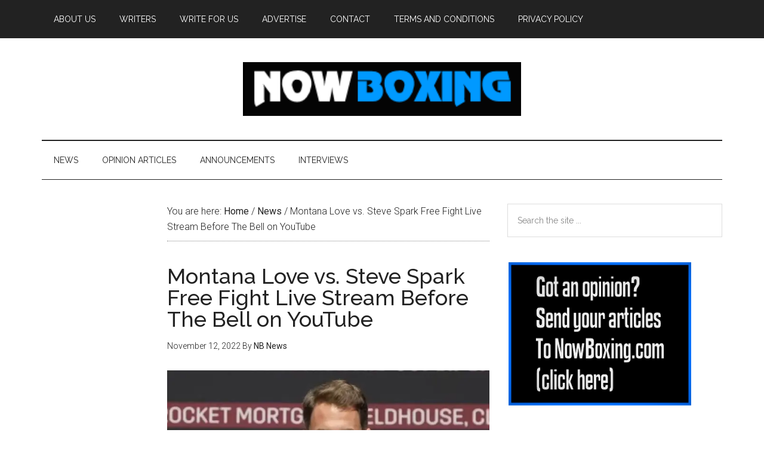

--- FILE ---
content_type: text/html; charset=UTF-8
request_url: https://www.nowboxing.com/2022/11/montana-love-vs-steve-spark-free-fight-live-stream-before-the-bell-on-youtube/48653/
body_size: 11455
content:
<!DOCTYPE html><html lang="en-US"><head ><meta charset="UTF-8" /><meta name="viewport" content="width=device-width, initial-scale=1" /><title>Montana Love vs. Steve Spark Free Fight Live Stream Before The Bell on YouTube</title><meta name='robots' content='max-image-preview:large' /><link rel='dns-prefetch' href='//www.nowboxing.com' /><link rel='dns-prefetch' href='//fonts.googleapis.com' /><link rel="alternate" type="application/rss+xml" title="Now Boxing &raquo; Feed" href="https://www.nowboxing.com/feed/" /><link rel="alternate" type="application/rss+xml" title="Now Boxing &raquo; Comments Feed" href="https://www.nowboxing.com/comments/feed/" /><link rel="alternate" title="oEmbed (JSON)" type="application/json+oembed" href="https://www.nowboxing.com/wp-json/oembed/1.0/embed?url=https%3A%2F%2Fwww.nowboxing.com%2F2022%2F11%2Fmontana-love-vs-steve-spark-free-fight-live-stream-before-the-bell-on-youtube%2F48653%2F" /><link rel="alternate" title="oEmbed (XML)" type="text/xml+oembed" href="https://www.nowboxing.com/wp-json/oembed/1.0/embed?url=https%3A%2F%2Fwww.nowboxing.com%2F2022%2F11%2Fmontana-love-vs-steve-spark-free-fight-live-stream-before-the-bell-on-youtube%2F48653%2F&#038;format=xml" /><link rel="canonical" href="https://www.nowboxing.com/2022/11/montana-love-vs-steve-spark-free-fight-live-stream-before-the-bell-on-youtube/48653/" /><style id='wp-img-auto-sizes-contain-inline-css' type='text/css'>img:is([sizes=auto i],[sizes^="auto," i]){contain-intrinsic-size:3000px 1500px}
/*# sourceURL=wp-img-auto-sizes-contain-inline-css */</style><link rel='stylesheet' id='magazine-pro-css' href='https://www.nowboxing.com/wp-content/cache/autoptimize/css/autoptimize_single_86b91455461a2a7698e325c8e47c82cb.css?ver=3.2.3' type='text/css' media='all' /><style id='magazine-pro-inline-css' type='text/css'>button:focus,
		button:hover,
		input[type="button"]:focus,
		input[type="button"]:hover,
		input[type="reset"]:focus,
		input[type="reset"]:hover,
		input[type="submit"]:focus,
		input[type="submit"]:hover,
		.archive-pagination li a:focus,
		.archive-pagination li a:hover,
		.archive-pagination li.active a,
		.button:focus,
		.button:hover,
		.entry-content .button:focus,
		.entry-content .button:hover,
		.home-middle a.more-link:focus,
		.home-middle a.more-link:hover,
		.home-top a.more-link:focus,
		.home-top a.more-link:hover,
		.js .content .home-middle a .entry-time,
		.js .content .home-top a .entry-time,
		.sidebar .tagcloud a:focus,
		.sidebar .tagcloud a:hover,
		.widget-area .enews-widget input[type="submit"] {
			background-color: #111110;
			color: #ffffff;
		}

		.menu-toggle:focus,
		.menu-toggle:hover,
		.nav-primary .genesis-nav-menu a:focus,
		.nav-primary .genesis-nav-menu a:hover,
		.nav-primary .sub-menu a:focus,
		.nav-primary .sub-menu a:hover,
		.nav-primary .genesis-nav-menu .current-menu-item > a,
		.nav-primary .genesis-nav-menu .sub-menu .current-menu-item > a:focus,
		.nav-primary .genesis-nav-menu .sub-menu .current-menu-item > a:hover,
		.nav-primary .genesis-nav-menu a:focus,
		.nav-primary .genesis-nav-menu a:hover,
		.nav-primary .sub-menu a:focus,
		.nav-primary .sub-menu a:hover,
		.nav-primary .genesis-nav-menu .current-menu-item > a,
		.nav-primary .sub-menu-toggle:focus,
		.nav-primary .sub-menu-toggle:hover {
			color: #111110;
		}

		@media only screen and (max-width: 840px) {
			nav.nav-primary .sub-menu-toggle:focus,
			nav.nav-primary .sub-menu-toggle:hover,
			nav.nav-primary.genesis-responsive-menu .genesis-nav-menu a:focus,
			nav.nav-primary.genesis-responsive-menu .genesis-nav-menu a:hover,
			nav.nav-primary.genesis-responsive-menu .genesis-nav-menu .sub-menu a:focus,
			nav.nav-primary.genesis-responsive-menu .genesis-nav-menu .sub-menu a:hover,
			#genesis-mobile-nav-primary:focus,
			#genesis-mobile-nav-primary:hover {
				color: #111110;
			}
		}

		


		a:focus,
		a:hover,
		.entry-content a,
		.entry-title a:focus,
		.entry-title a:hover,
		.genesis-nav-menu a:focus,
		.genesis-nav-menu a:hover,
		.genesis-nav-menu .current-menu-item > a,
		.genesis-nav-menu .sub-menu .current-menu-item > a:focus,
		.genesis-nav-menu .sub-menu .current-menu-item > a:hover,
		.menu-toggle:focus,
		.menu-toggle:hover,
		.sub-menu-toggle:focus,
		.sub-menu-toggle:hover {
			color: #0099ff;
		}
		
/*# sourceURL=magazine-pro-inline-css */</style><style id='wp-emoji-styles-inline-css' type='text/css'>img.wp-smiley, img.emoji {
		display: inline !important;
		border: none !important;
		box-shadow: none !important;
		height: 1em !important;
		width: 1em !important;
		margin: 0 0.07em !important;
		vertical-align: -0.1em !important;
		background: none !important;
		padding: 0 !important;
	}
/*# sourceURL=wp-emoji-styles-inline-css */</style><style id='wp-block-library-inline-css' type='text/css'>:root{--wp-block-synced-color:#7a00df;--wp-block-synced-color--rgb:122,0,223;--wp-bound-block-color:var(--wp-block-synced-color);--wp-editor-canvas-background:#ddd;--wp-admin-theme-color:#007cba;--wp-admin-theme-color--rgb:0,124,186;--wp-admin-theme-color-darker-10:#006ba1;--wp-admin-theme-color-darker-10--rgb:0,107,160.5;--wp-admin-theme-color-darker-20:#005a87;--wp-admin-theme-color-darker-20--rgb:0,90,135;--wp-admin-border-width-focus:2px}@media (min-resolution:192dpi){:root{--wp-admin-border-width-focus:1.5px}}.wp-element-button{cursor:pointer}:root .has-very-light-gray-background-color{background-color:#eee}:root .has-very-dark-gray-background-color{background-color:#313131}:root .has-very-light-gray-color{color:#eee}:root .has-very-dark-gray-color{color:#313131}:root .has-vivid-green-cyan-to-vivid-cyan-blue-gradient-background{background:linear-gradient(135deg,#00d084,#0693e3)}:root .has-purple-crush-gradient-background{background:linear-gradient(135deg,#34e2e4,#4721fb 50%,#ab1dfe)}:root .has-hazy-dawn-gradient-background{background:linear-gradient(135deg,#faaca8,#dad0ec)}:root .has-subdued-olive-gradient-background{background:linear-gradient(135deg,#fafae1,#67a671)}:root .has-atomic-cream-gradient-background{background:linear-gradient(135deg,#fdd79a,#004a59)}:root .has-nightshade-gradient-background{background:linear-gradient(135deg,#330968,#31cdcf)}:root .has-midnight-gradient-background{background:linear-gradient(135deg,#020381,#2874fc)}:root{--wp--preset--font-size--normal:16px;--wp--preset--font-size--huge:42px}.has-regular-font-size{font-size:1em}.has-larger-font-size{font-size:2.625em}.has-normal-font-size{font-size:var(--wp--preset--font-size--normal)}.has-huge-font-size{font-size:var(--wp--preset--font-size--huge)}.has-text-align-center{text-align:center}.has-text-align-left{text-align:left}.has-text-align-right{text-align:right}.has-fit-text{white-space:nowrap!important}#end-resizable-editor-section{display:none}.aligncenter{clear:both}.items-justified-left{justify-content:flex-start}.items-justified-center{justify-content:center}.items-justified-right{justify-content:flex-end}.items-justified-space-between{justify-content:space-between}.screen-reader-text{border:0;clip-path:inset(50%);height:1px;margin:-1px;overflow:hidden;padding:0;position:absolute;width:1px;word-wrap:normal!important}.screen-reader-text:focus{background-color:#ddd;clip-path:none;color:#444;display:block;font-size:1em;height:auto;left:5px;line-height:normal;padding:15px 23px 14px;text-decoration:none;top:5px;width:auto;z-index:100000}html :where(.has-border-color){border-style:solid}html :where([style*=border-top-color]){border-top-style:solid}html :where([style*=border-right-color]){border-right-style:solid}html :where([style*=border-bottom-color]){border-bottom-style:solid}html :where([style*=border-left-color]){border-left-style:solid}html :where([style*=border-width]){border-style:solid}html :where([style*=border-top-width]){border-top-style:solid}html :where([style*=border-right-width]){border-right-style:solid}html :where([style*=border-bottom-width]){border-bottom-style:solid}html :where([style*=border-left-width]){border-left-style:solid}html :where(img[class*=wp-image-]){height:auto;max-width:100%}:where(figure){margin:0 0 1em}html :where(.is-position-sticky){--wp-admin--admin-bar--position-offset:var(--wp-admin--admin-bar--height,0px)}@media screen and (max-width:600px){html :where(.is-position-sticky){--wp-admin--admin-bar--position-offset:0px}}

/*# sourceURL=wp-block-library-inline-css */</style><style id='global-styles-inline-css' type='text/css'>:root{--wp--preset--aspect-ratio--square: 1;--wp--preset--aspect-ratio--4-3: 4/3;--wp--preset--aspect-ratio--3-4: 3/4;--wp--preset--aspect-ratio--3-2: 3/2;--wp--preset--aspect-ratio--2-3: 2/3;--wp--preset--aspect-ratio--16-9: 16/9;--wp--preset--aspect-ratio--9-16: 9/16;--wp--preset--color--black: #000000;--wp--preset--color--cyan-bluish-gray: #abb8c3;--wp--preset--color--white: #ffffff;--wp--preset--color--pale-pink: #f78da7;--wp--preset--color--vivid-red: #cf2e2e;--wp--preset--color--luminous-vivid-orange: #ff6900;--wp--preset--color--luminous-vivid-amber: #fcb900;--wp--preset--color--light-green-cyan: #7bdcb5;--wp--preset--color--vivid-green-cyan: #00d084;--wp--preset--color--pale-cyan-blue: #8ed1fc;--wp--preset--color--vivid-cyan-blue: #0693e3;--wp--preset--color--vivid-purple: #9b51e0;--wp--preset--gradient--vivid-cyan-blue-to-vivid-purple: linear-gradient(135deg,rgb(6,147,227) 0%,rgb(155,81,224) 100%);--wp--preset--gradient--light-green-cyan-to-vivid-green-cyan: linear-gradient(135deg,rgb(122,220,180) 0%,rgb(0,208,130) 100%);--wp--preset--gradient--luminous-vivid-amber-to-luminous-vivid-orange: linear-gradient(135deg,rgb(252,185,0) 0%,rgb(255,105,0) 100%);--wp--preset--gradient--luminous-vivid-orange-to-vivid-red: linear-gradient(135deg,rgb(255,105,0) 0%,rgb(207,46,46) 100%);--wp--preset--gradient--very-light-gray-to-cyan-bluish-gray: linear-gradient(135deg,rgb(238,238,238) 0%,rgb(169,184,195) 100%);--wp--preset--gradient--cool-to-warm-spectrum: linear-gradient(135deg,rgb(74,234,220) 0%,rgb(151,120,209) 20%,rgb(207,42,186) 40%,rgb(238,44,130) 60%,rgb(251,105,98) 80%,rgb(254,248,76) 100%);--wp--preset--gradient--blush-light-purple: linear-gradient(135deg,rgb(255,206,236) 0%,rgb(152,150,240) 100%);--wp--preset--gradient--blush-bordeaux: linear-gradient(135deg,rgb(254,205,165) 0%,rgb(254,45,45) 50%,rgb(107,0,62) 100%);--wp--preset--gradient--luminous-dusk: linear-gradient(135deg,rgb(255,203,112) 0%,rgb(199,81,192) 50%,rgb(65,88,208) 100%);--wp--preset--gradient--pale-ocean: linear-gradient(135deg,rgb(255,245,203) 0%,rgb(182,227,212) 50%,rgb(51,167,181) 100%);--wp--preset--gradient--electric-grass: linear-gradient(135deg,rgb(202,248,128) 0%,rgb(113,206,126) 100%);--wp--preset--gradient--midnight: linear-gradient(135deg,rgb(2,3,129) 0%,rgb(40,116,252) 100%);--wp--preset--font-size--small: 13px;--wp--preset--font-size--medium: 20px;--wp--preset--font-size--large: 36px;--wp--preset--font-size--x-large: 42px;--wp--preset--spacing--20: 0.44rem;--wp--preset--spacing--30: 0.67rem;--wp--preset--spacing--40: 1rem;--wp--preset--spacing--50: 1.5rem;--wp--preset--spacing--60: 2.25rem;--wp--preset--spacing--70: 3.38rem;--wp--preset--spacing--80: 5.06rem;--wp--preset--shadow--natural: 6px 6px 9px rgba(0, 0, 0, 0.2);--wp--preset--shadow--deep: 12px 12px 50px rgba(0, 0, 0, 0.4);--wp--preset--shadow--sharp: 6px 6px 0px rgba(0, 0, 0, 0.2);--wp--preset--shadow--outlined: 6px 6px 0px -3px rgb(255, 255, 255), 6px 6px rgb(0, 0, 0);--wp--preset--shadow--crisp: 6px 6px 0px rgb(0, 0, 0);}:where(.is-layout-flex){gap: 0.5em;}:where(.is-layout-grid){gap: 0.5em;}body .is-layout-flex{display: flex;}.is-layout-flex{flex-wrap: wrap;align-items: center;}.is-layout-flex > :is(*, div){margin: 0;}body .is-layout-grid{display: grid;}.is-layout-grid > :is(*, div){margin: 0;}:where(.wp-block-columns.is-layout-flex){gap: 2em;}:where(.wp-block-columns.is-layout-grid){gap: 2em;}:where(.wp-block-post-template.is-layout-flex){gap: 1.25em;}:where(.wp-block-post-template.is-layout-grid){gap: 1.25em;}.has-black-color{color: var(--wp--preset--color--black) !important;}.has-cyan-bluish-gray-color{color: var(--wp--preset--color--cyan-bluish-gray) !important;}.has-white-color{color: var(--wp--preset--color--white) !important;}.has-pale-pink-color{color: var(--wp--preset--color--pale-pink) !important;}.has-vivid-red-color{color: var(--wp--preset--color--vivid-red) !important;}.has-luminous-vivid-orange-color{color: var(--wp--preset--color--luminous-vivid-orange) !important;}.has-luminous-vivid-amber-color{color: var(--wp--preset--color--luminous-vivid-amber) !important;}.has-light-green-cyan-color{color: var(--wp--preset--color--light-green-cyan) !important;}.has-vivid-green-cyan-color{color: var(--wp--preset--color--vivid-green-cyan) !important;}.has-pale-cyan-blue-color{color: var(--wp--preset--color--pale-cyan-blue) !important;}.has-vivid-cyan-blue-color{color: var(--wp--preset--color--vivid-cyan-blue) !important;}.has-vivid-purple-color{color: var(--wp--preset--color--vivid-purple) !important;}.has-black-background-color{background-color: var(--wp--preset--color--black) !important;}.has-cyan-bluish-gray-background-color{background-color: var(--wp--preset--color--cyan-bluish-gray) !important;}.has-white-background-color{background-color: var(--wp--preset--color--white) !important;}.has-pale-pink-background-color{background-color: var(--wp--preset--color--pale-pink) !important;}.has-vivid-red-background-color{background-color: var(--wp--preset--color--vivid-red) !important;}.has-luminous-vivid-orange-background-color{background-color: var(--wp--preset--color--luminous-vivid-orange) !important;}.has-luminous-vivid-amber-background-color{background-color: var(--wp--preset--color--luminous-vivid-amber) !important;}.has-light-green-cyan-background-color{background-color: var(--wp--preset--color--light-green-cyan) !important;}.has-vivid-green-cyan-background-color{background-color: var(--wp--preset--color--vivid-green-cyan) !important;}.has-pale-cyan-blue-background-color{background-color: var(--wp--preset--color--pale-cyan-blue) !important;}.has-vivid-cyan-blue-background-color{background-color: var(--wp--preset--color--vivid-cyan-blue) !important;}.has-vivid-purple-background-color{background-color: var(--wp--preset--color--vivid-purple) !important;}.has-black-border-color{border-color: var(--wp--preset--color--black) !important;}.has-cyan-bluish-gray-border-color{border-color: var(--wp--preset--color--cyan-bluish-gray) !important;}.has-white-border-color{border-color: var(--wp--preset--color--white) !important;}.has-pale-pink-border-color{border-color: var(--wp--preset--color--pale-pink) !important;}.has-vivid-red-border-color{border-color: var(--wp--preset--color--vivid-red) !important;}.has-luminous-vivid-orange-border-color{border-color: var(--wp--preset--color--luminous-vivid-orange) !important;}.has-luminous-vivid-amber-border-color{border-color: var(--wp--preset--color--luminous-vivid-amber) !important;}.has-light-green-cyan-border-color{border-color: var(--wp--preset--color--light-green-cyan) !important;}.has-vivid-green-cyan-border-color{border-color: var(--wp--preset--color--vivid-green-cyan) !important;}.has-pale-cyan-blue-border-color{border-color: var(--wp--preset--color--pale-cyan-blue) !important;}.has-vivid-cyan-blue-border-color{border-color: var(--wp--preset--color--vivid-cyan-blue) !important;}.has-vivid-purple-border-color{border-color: var(--wp--preset--color--vivid-purple) !important;}.has-vivid-cyan-blue-to-vivid-purple-gradient-background{background: var(--wp--preset--gradient--vivid-cyan-blue-to-vivid-purple) !important;}.has-light-green-cyan-to-vivid-green-cyan-gradient-background{background: var(--wp--preset--gradient--light-green-cyan-to-vivid-green-cyan) !important;}.has-luminous-vivid-amber-to-luminous-vivid-orange-gradient-background{background: var(--wp--preset--gradient--luminous-vivid-amber-to-luminous-vivid-orange) !important;}.has-luminous-vivid-orange-to-vivid-red-gradient-background{background: var(--wp--preset--gradient--luminous-vivid-orange-to-vivid-red) !important;}.has-very-light-gray-to-cyan-bluish-gray-gradient-background{background: var(--wp--preset--gradient--very-light-gray-to-cyan-bluish-gray) !important;}.has-cool-to-warm-spectrum-gradient-background{background: var(--wp--preset--gradient--cool-to-warm-spectrum) !important;}.has-blush-light-purple-gradient-background{background: var(--wp--preset--gradient--blush-light-purple) !important;}.has-blush-bordeaux-gradient-background{background: var(--wp--preset--gradient--blush-bordeaux) !important;}.has-luminous-dusk-gradient-background{background: var(--wp--preset--gradient--luminous-dusk) !important;}.has-pale-ocean-gradient-background{background: var(--wp--preset--gradient--pale-ocean) !important;}.has-electric-grass-gradient-background{background: var(--wp--preset--gradient--electric-grass) !important;}.has-midnight-gradient-background{background: var(--wp--preset--gradient--midnight) !important;}.has-small-font-size{font-size: var(--wp--preset--font-size--small) !important;}.has-medium-font-size{font-size: var(--wp--preset--font-size--medium) !important;}.has-large-font-size{font-size: var(--wp--preset--font-size--large) !important;}.has-x-large-font-size{font-size: var(--wp--preset--font-size--x-large) !important;}
/*# sourceURL=global-styles-inline-css */</style><style id='classic-theme-styles-inline-css' type='text/css'>/*! This file is auto-generated */
.wp-block-button__link{color:#fff;background-color:#32373c;border-radius:9999px;box-shadow:none;text-decoration:none;padding:calc(.667em + 2px) calc(1.333em + 2px);font-size:1.125em}.wp-block-file__button{background:#32373c;color:#fff;text-decoration:none}
/*# sourceURL=/wp-includes/css/classic-themes.min.css */</style><link rel='stylesheet' id='dashicons-css' href='https://www.nowboxing.com/wp-includes/css/dashicons.min.css?ver=ffaf6971281f4823ee7ccb6c1b0cc656' type='text/css' media='all' /><link rel='stylesheet' id='google-fonts-css' href='//fonts.googleapis.com/css?family=Roboto%3A300%2C400%7CRaleway%3A400%2C500%2C900&#038;ver=3.2.3' type='text/css' media='all' /> <script defer type="text/javascript" src="https://www.nowboxing.com/wp-includes/js/jquery/jquery.min.js?ver=3.7.1" id="jquery-core-js"></script> <script defer type="text/javascript" src="https://www.nowboxing.com/wp-includes/js/jquery/jquery-migrate.min.js?ver=3.4.1" id="jquery-migrate-js"></script> <script defer type="text/javascript" src="https://www.nowboxing.com/wp-content/cache/autoptimize/js/autoptimize_single_a49502924c800ea9228803604a7f1ed7.js?ver=1.0.0" id="magazine-entry-date-js"></script> <link rel="https://api.w.org/" href="https://www.nowboxing.com/wp-json/" /><link rel="alternate" title="JSON" type="application/json" href="https://www.nowboxing.com/wp-json/wp/v2/posts/48653" /><link rel="EditURI" type="application/rsd+xml" title="RSD" href="https://www.nowboxing.com/xmlrpc.php?rsd" /><style type="text/css">.site-title a { background: url(https://www.nowboxing.com/wp-content/uploads/Nowboxing-logo-1.png) no-repeat !important; }</style><style type="text/css">.saboxplugin-wrap{-webkit-box-sizing:border-box;-moz-box-sizing:border-box;-ms-box-sizing:border-box;box-sizing:border-box;border:1px solid #eee;width:100%;clear:both;display:block;overflow:hidden;word-wrap:break-word;position:relative}.saboxplugin-wrap .saboxplugin-gravatar{float:left;padding:0 20px 20px 20px}.saboxplugin-wrap .saboxplugin-gravatar img{max-width:100px;height:auto;border-radius:0;}.saboxplugin-wrap .saboxplugin-authorname{font-size:18px;line-height:1;margin:20px 0 0 20px;display:block}.saboxplugin-wrap .saboxplugin-authorname a{text-decoration:none}.saboxplugin-wrap .saboxplugin-authorname a:focus{outline:0}.saboxplugin-wrap .saboxplugin-desc{display:block;margin:5px 20px}.saboxplugin-wrap .saboxplugin-desc a{text-decoration:underline}.saboxplugin-wrap .saboxplugin-desc p{margin:5px 0 12px}.saboxplugin-wrap .saboxplugin-web{margin:0 20px 15px;text-align:left}.saboxplugin-wrap .sab-web-position{text-align:right}.saboxplugin-wrap .saboxplugin-web a{color:#ccc;text-decoration:none}.saboxplugin-wrap .saboxplugin-socials{position:relative;display:block;background:#fcfcfc;padding:5px;border-top:1px solid #eee}.saboxplugin-wrap .saboxplugin-socials a svg{width:20px;height:20px}.saboxplugin-wrap .saboxplugin-socials a svg .st2{fill:#fff; transform-origin:center center;}.saboxplugin-wrap .saboxplugin-socials a svg .st1{fill:rgba(0,0,0,.3)}.saboxplugin-wrap .saboxplugin-socials a:hover{opacity:.8;-webkit-transition:opacity .4s;-moz-transition:opacity .4s;-o-transition:opacity .4s;transition:opacity .4s;box-shadow:none!important;-webkit-box-shadow:none!important}.saboxplugin-wrap .saboxplugin-socials .saboxplugin-icon-color{box-shadow:none;padding:0;border:0;-webkit-transition:opacity .4s;-moz-transition:opacity .4s;-o-transition:opacity .4s;transition:opacity .4s;display:inline-block;color:#fff;font-size:0;text-decoration:inherit;margin:5px;-webkit-border-radius:0;-moz-border-radius:0;-ms-border-radius:0;-o-border-radius:0;border-radius:0;overflow:hidden}.saboxplugin-wrap .saboxplugin-socials .saboxplugin-icon-grey{text-decoration:inherit;box-shadow:none;position:relative;display:-moz-inline-stack;display:inline-block;vertical-align:middle;zoom:1;margin:10px 5px;color:#444;fill:#444}.clearfix:after,.clearfix:before{content:' ';display:table;line-height:0;clear:both}.ie7 .clearfix{zoom:1}.saboxplugin-socials.sabox-colored .saboxplugin-icon-color .sab-twitch{border-color:#38245c}.saboxplugin-socials.sabox-colored .saboxplugin-icon-color .sab-behance{border-color:#003eb0}.saboxplugin-socials.sabox-colored .saboxplugin-icon-color .sab-deviantart{border-color:#036824}.saboxplugin-socials.sabox-colored .saboxplugin-icon-color .sab-digg{border-color:#00327c}.saboxplugin-socials.sabox-colored .saboxplugin-icon-color .sab-dribbble{border-color:#ba1655}.saboxplugin-socials.sabox-colored .saboxplugin-icon-color .sab-facebook{border-color:#1e2e4f}.saboxplugin-socials.sabox-colored .saboxplugin-icon-color .sab-flickr{border-color:#003576}.saboxplugin-socials.sabox-colored .saboxplugin-icon-color .sab-github{border-color:#264874}.saboxplugin-socials.sabox-colored .saboxplugin-icon-color .sab-google{border-color:#0b51c5}.saboxplugin-socials.sabox-colored .saboxplugin-icon-color .sab-html5{border-color:#902e13}.saboxplugin-socials.sabox-colored .saboxplugin-icon-color .sab-instagram{border-color:#1630aa}.saboxplugin-socials.sabox-colored .saboxplugin-icon-color .sab-linkedin{border-color:#00344f}.saboxplugin-socials.sabox-colored .saboxplugin-icon-color .sab-pinterest{border-color:#5b040e}.saboxplugin-socials.sabox-colored .saboxplugin-icon-color .sab-reddit{border-color:#992900}.saboxplugin-socials.sabox-colored .saboxplugin-icon-color .sab-rss{border-color:#a43b0a}.saboxplugin-socials.sabox-colored .saboxplugin-icon-color .sab-sharethis{border-color:#5d8420}.saboxplugin-socials.sabox-colored .saboxplugin-icon-color .sab-soundcloud{border-color:#995200}.saboxplugin-socials.sabox-colored .saboxplugin-icon-color .sab-spotify{border-color:#0f612c}.saboxplugin-socials.sabox-colored .saboxplugin-icon-color .sab-stackoverflow{border-color:#a95009}.saboxplugin-socials.sabox-colored .saboxplugin-icon-color .sab-steam{border-color:#006388}.saboxplugin-socials.sabox-colored .saboxplugin-icon-color .sab-user_email{border-color:#b84e05}.saboxplugin-socials.sabox-colored .saboxplugin-icon-color .sab-tumblr{border-color:#10151b}.saboxplugin-socials.sabox-colored .saboxplugin-icon-color .sab-twitter{border-color:#0967a0}.saboxplugin-socials.sabox-colored .saboxplugin-icon-color .sab-vimeo{border-color:#0d7091}.saboxplugin-socials.sabox-colored .saboxplugin-icon-color .sab-windows{border-color:#003f71}.saboxplugin-socials.sabox-colored .saboxplugin-icon-color .sab-whatsapp{border-color:#003f71}.saboxplugin-socials.sabox-colored .saboxplugin-icon-color .sab-wordpress{border-color:#0f3647}.saboxplugin-socials.sabox-colored .saboxplugin-icon-color .sab-yahoo{border-color:#14002d}.saboxplugin-socials.sabox-colored .saboxplugin-icon-color .sab-youtube{border-color:#900}.saboxplugin-socials.sabox-colored .saboxplugin-icon-color .sab-xing{border-color:#000202}.saboxplugin-socials.sabox-colored .saboxplugin-icon-color .sab-mixcloud{border-color:#2475a0}.saboxplugin-socials.sabox-colored .saboxplugin-icon-color .sab-vk{border-color:#243549}.saboxplugin-socials.sabox-colored .saboxplugin-icon-color .sab-medium{border-color:#00452c}.saboxplugin-socials.sabox-colored .saboxplugin-icon-color .sab-quora{border-color:#420e00}.saboxplugin-socials.sabox-colored .saboxplugin-icon-color .sab-meetup{border-color:#9b181c}.saboxplugin-socials.sabox-colored .saboxplugin-icon-color .sab-goodreads{border-color:#000}.saboxplugin-socials.sabox-colored .saboxplugin-icon-color .sab-snapchat{border-color:#999700}.saboxplugin-socials.sabox-colored .saboxplugin-icon-color .sab-500px{border-color:#00557f}.saboxplugin-socials.sabox-colored .saboxplugin-icon-color .sab-mastodont{border-color:#185886}.sabox-plus-item{margin-bottom:20px}@media screen and (max-width:480px){.saboxplugin-wrap{text-align:center}.saboxplugin-wrap .saboxplugin-gravatar{float:none;padding:20px 0;text-align:center;margin:0 auto;display:block}.saboxplugin-wrap .saboxplugin-gravatar img{float:none;display:inline-block;display:-moz-inline-stack;vertical-align:middle;zoom:1}.saboxplugin-wrap .saboxplugin-desc{margin:0 10px 20px;text-align:center}.saboxplugin-wrap .saboxplugin-authorname{text-align:center;margin:10px 0 20px}}body .saboxplugin-authorname a,body .saboxplugin-authorname a:hover{box-shadow:none;-webkit-box-shadow:none}a.sab-profile-edit{font-size:16px!important;line-height:1!important}.sab-edit-settings a,a.sab-profile-edit{color:#0073aa!important;box-shadow:none!important;-webkit-box-shadow:none!important}.sab-edit-settings{margin-right:15px;position:absolute;right:0;z-index:2;bottom:10px;line-height:20px}.sab-edit-settings i{margin-left:5px}.saboxplugin-socials{line-height:1!important}.rtl .saboxplugin-wrap .saboxplugin-gravatar{float:right}.rtl .saboxplugin-wrap .saboxplugin-authorname{display:flex;align-items:center}.rtl .saboxplugin-wrap .saboxplugin-authorname .sab-profile-edit{margin-right:10px}.rtl .sab-edit-settings{right:auto;left:0}img.sab-custom-avatar{max-width:75px;}.saboxplugin-wrap {margin-top:0px; margin-bottom:0px; padding: 0px 0px }.saboxplugin-wrap .saboxplugin-authorname {font-size:18px; line-height:25px;}.saboxplugin-wrap .saboxplugin-desc p, .saboxplugin-wrap .saboxplugin-desc {font-size:14px !important; line-height:21px !important;}.saboxplugin-wrap .saboxplugin-web {font-size:14px;}.saboxplugin-wrap .saboxplugin-socials a svg {width:18px;height:18px;}</style><link rel="icon" href="https://www.nowboxing.com/wp-content/uploads/cropped-5a8dccb220de5c6775c873ead6ff2e43-32x32.png" sizes="32x32" /><link rel="icon" href="https://www.nowboxing.com/wp-content/uploads/cropped-5a8dccb220de5c6775c873ead6ff2e43-192x192.png" sizes="192x192" /><link rel="apple-touch-icon" href="https://www.nowboxing.com/wp-content/uploads/cropped-5a8dccb220de5c6775c873ead6ff2e43-180x180.png" /><meta name="msapplication-TileImage" content="https://www.nowboxing.com/wp-content/uploads/cropped-5a8dccb220de5c6775c873ead6ff2e43-270x270.png" /></head><body class="wp-singular post-template-default single single-post postid-48653 single-format-standard wp-theme-genesis wp-child-theme-magazine-pro custom-header header-image header-full-width sidebar-content-sidebar genesis-breadcrumbs-visible genesis-footer-widgets-visible primary-nav" itemscope itemtype="https://schema.org/WebPage"><div class="site-container"><ul class="genesis-skip-link"><li><a href="#genesis-content" class="screen-reader-shortcut"> Skip to main content</a></li><li><a href="#genesis-nav-secondary" class="screen-reader-shortcut"> Skip to secondary menu</a></li><li><a href="#genesis-sidebar-primary" class="screen-reader-shortcut"> Skip to primary sidebar</a></li><li><a href="#genesis-sidebar-secondary" class="screen-reader-shortcut"> Skip to secondary sidebar</a></li><li><a href="#genesis-footer-widgets" class="screen-reader-shortcut"> Skip to footer</a></li></ul><nav class="nav-primary" aria-label="Main" itemscope itemtype="https://schema.org/SiteNavigationElement" id="genesis-nav-primary"><div class="wrap"><ul id="menu-info" class="menu genesis-nav-menu menu-primary js-superfish"><li id="menu-item-51173" class="menu-item menu-item-type-post_type menu-item-object-page menu-item-51173"><a href="https://www.nowboxing.com/about/" itemprop="url"><span itemprop="name">About Us</span></a></li><li id="menu-item-51169" class="menu-item menu-item-type-post_type menu-item-object-page menu-item-51169"><a href="https://www.nowboxing.com/writers/" itemprop="url"><span itemprop="name">Writers</span></a></li><li id="menu-item-51171" class="menu-item menu-item-type-post_type menu-item-object-page menu-item-51171"><a href="https://www.nowboxing.com/write-for-us/" itemprop="url"><span itemprop="name">Write For Us</span></a></li><li id="menu-item-51172" class="menu-item menu-item-type-post_type menu-item-object-page menu-item-51172"><a href="https://www.nowboxing.com/advertise-here/" itemprop="url"><span itemprop="name">Advertise</span></a></li><li id="menu-item-51170" class="menu-item menu-item-type-post_type menu-item-object-page menu-item-51170"><a href="https://www.nowboxing.com/contact/" itemprop="url"><span itemprop="name">Contact</span></a></li><li id="menu-item-51168" class="menu-item menu-item-type-post_type menu-item-object-page menu-item-51168"><a href="https://www.nowboxing.com/terms-and-conditions/" itemprop="url"><span itemprop="name">Terms and Conditions</span></a></li><li id="menu-item-52033" class="menu-item menu-item-type-post_type menu-item-object-page menu-item-privacy-policy menu-item-52033"><a rel="privacy-policy" href="https://www.nowboxing.com/privacy-policy/" itemprop="url"><span itemprop="name">Privacy Policy</span></a></li></ul></div></nav><header class="site-header" itemscope itemtype="https://schema.org/WPHeader"><div class="wrap"><div class="title-area"><p class="site-title" itemprop="headline"><a href="https://www.nowboxing.com/">Now Boxing</a></p><p class="site-description" itemprop="description">Latest News and Opinions on Boxing</p></div></div></header><nav class="nav-secondary" aria-label="Secondary" id="genesis-nav-secondary" itemscope itemtype="https://schema.org/SiteNavigationElement"><div class="wrap"><ul id="menu-category" class="menu genesis-nav-menu menu-secondary js-superfish"><li id="menu-item-54691" class="menu-item menu-item-type-taxonomy menu-item-object-category current-post-ancestor current-menu-parent current-post-parent menu-item-54691"><a href="https://www.nowboxing.com/news/" itemprop="url"><span itemprop="name">News</span></a></li><li id="menu-item-54693" class="menu-item menu-item-type-taxonomy menu-item-object-category menu-item-54693"><a href="https://www.nowboxing.com/opinion-articles/" itemprop="url"><span itemprop="name">Opinion Articles</span></a></li><li id="menu-item-54694" class="menu-item menu-item-type-taxonomy menu-item-object-category menu-item-54694"><a href="https://www.nowboxing.com/announcements/" itemprop="url"><span itemprop="name">Announcements</span></a></li><li id="menu-item-54695" class="menu-item menu-item-type-taxonomy menu-item-object-category menu-item-54695"><a href="https://www.nowboxing.com/interviews/" itemprop="url"><span itemprop="name">Interviews</span></a></li></ul></div></nav><div class="site-inner"><div class="content-sidebar-wrap"><main class="content" id="genesis-content"><div class="breadcrumb" itemscope itemtype="https://schema.org/BreadcrumbList">You are here: <span class="breadcrumb-link-wrap" itemprop="itemListElement" itemscope itemtype="https://schema.org/ListItem"><a class="breadcrumb-link" href="https://www.nowboxing.com/" itemprop="item"><span class="breadcrumb-link-text-wrap" itemprop="name">Home</span></a><meta itemprop="position" content="1"></span> <span aria-label="breadcrumb separator">/</span> <span class="breadcrumb-link-wrap" itemprop="itemListElement" itemscope itemtype="https://schema.org/ListItem"><a class="breadcrumb-link" href="https://www.nowboxing.com/news/" itemprop="item"><span class="breadcrumb-link-text-wrap" itemprop="name">News</span></a><meta itemprop="position" content="2"></span> <span aria-label="breadcrumb separator">/</span> Montana Love vs. Steve Spark Free Fight Live Stream Before The Bell on YouTube</div><article class="post-48653 post type-post status-publish format-standard has-post-thumbnail category-news category-videos entry" aria-label="Montana Love vs. Steve Spark Free Fight Live Stream Before The Bell on YouTube" itemscope itemtype="https://schema.org/CreativeWork"><header class="entry-header"><h1 class="entry-title" itemprop="headline">Montana Love vs. Steve Spark Free Fight Live Stream Before The Bell on YouTube</h1><p class="entry-meta"><time class="entry-time" itemprop="datePublished" datetime="2022-11-12T14:21:33-08:00">November 12, 2022</time> By <span class="entry-author" itemprop="author" itemscope itemtype="https://schema.org/Person"><a href="https://www.nowboxing.com/author/admin/" class="entry-author-link" rel="author" itemprop="url"><span class="entry-author-name" itemprop="name">NB News</span></a></span></p></header><div class="entry-content" itemprop="text"><figure id="attachment_48655" aria-describedby="caption-attachment-48655" style="width: 678px" class="wp-caption aligncenter"><img decoding="async" class="size-full wp-image-48655" src="https://www.nowboxing.com/wp-content/uploads/Montana-Love-vs-Stevie-Spark-Weigh-In-Face-Off.jpg" alt="Montana Love vs Stevie Spark fight weigh in" width="678" height="541" srcset="https://www.nowboxing.com/wp-content/uploads/Montana-Love-vs-Stevie-Spark-Weigh-In-Face-Off.jpg 678w, https://www.nowboxing.com/wp-content/uploads/Montana-Love-vs-Stevie-Spark-Weigh-In-Face-Off-300x239.jpg 300w" sizes="(max-width: 678px) 100vw, 678px" /><figcaption id="caption-attachment-48655" class="wp-caption-text">Montana Love vs Stevie Spark weigh in face to face</figcaption></figure><p>Matchroom boxing heads to Cleveland, Ohio for a special boxing event showcasing Cleveland own Montana Love against Australian Stevie Spark in a 140 pound main event live on DAZN on November 12th.<span id="more-48653"></span></p><p>American boxing standout Montana Love (18-0-1, 9 KOs) is ready to make a name for himself in the boxing world and Saturday night he has the chance to put on a show in front of his hometown fans at the Rocket Mortgage FieldHouse in Cleveland.</p><p>Love will put his undefeated record on the line against Stevie Spark (15-2, 14 KOs) who is making his US boxing debut all the way from Australia.</p><p>Love and Spark will square off in a 10-round bout in the super lightweight division.</p><p>Before the DAZN main broadcast card, fight fans will be able to watch a FREE live preliminary undercard and countdown show on YouTube.</p><p>Featured on the BEFORE THE BELL Card are three fights from the Matchroom boxing stable. Khalil Coe will take on Bradley Olmeda in a 6-round cruiserweight bout. Nikoloz Sekhniashvili vs. David Rodriguez is set for 6-rounds in the super welterweight division, and Raynell Williams and Ryizeemmion Ford will go toe to toe in a lightweight 6-rounder.</p><p>The Live Stream prelim card on YouTube will take place at 5:35 pm ET / 2:35 pm PT on Saturday, November 12, 2022 and the main broadcast on DAZN will begin shortly after at 7:30 pm ET / 4:30 pm PT.</p><p><strong>Main Card (DAZN)</strong><br /> Super Lightweight &#8211; Montana Love vs. Steve Spark<br /> Super Lightweight &#8211; Richardson Hitchins vs. Yomar Alamo<br /> Featherweight &#8211; Raymond Ford vs. Sakaria Luka<br /> Super Featherweight &#8211; Christian Tapia vs. Thomas Mattice<br /> Women&#8217;s Lightweight &#8211; Beatriz Ferreira vs. Taynna Cardoso</p><p><strong>Free Preliminary Before The Bell Card (YouTube)</strong><br /> Lightweight &#8211; Raynell Williams vs. Ryizeemmion Ford<br /> Super Welterweight &#8211; Nikoloz Sekhniashvili vs. David Rodriguez<br /> Cruiserweight &#8211; Khalil Coe vs. Bradley Olmeda</p><p><iframe title="YouTube video player" src="https://www.youtube-nocookie.com/embed/EFaOYZoQeHs" width="560" height="315" frameborder="0" allowfullscreen="allowfullscreen"></iframe><br /> Video upload by DAZN</p><div class="saboxplugin-wrap" itemtype="http://schema.org/Person" itemscope itemprop="author"><div class="saboxplugin-tab"><div class="saboxplugin-gravatar"><img loading="lazy" decoding="async" src="https://www.nowboxing.com/wp-content/uploads/nb-favicon.png" width="100"  height="100" alt="" itemprop="image"></div><div class="saboxplugin-authorname"><a href="https://www.nowboxing.com/author/admin/" class="vcard author" rel="author"><span class="fn">NB News</span></a></div><div class="saboxplugin-desc"><div itemprop="description"></div></div><div class="clearfix"></div></div></div></div><footer class="entry-footer"><p class="entry-meta"><span class="entry-categories">Filed Under: <a href="https://www.nowboxing.com/news/" rel="category tag">News</a>, <a href="https://www.nowboxing.com/videos/" rel="category tag">Videos</a></span></p></footer></article></main><aside class="sidebar sidebar-primary widget-area" role="complementary" aria-label="Primary Sidebar" itemscope itemtype="https://schema.org/WPSideBar" id="genesis-sidebar-primary"><h2 class="genesis-sidebar-title screen-reader-text">Primary Sidebar</h2><section id="search-3" class="widget widget_search"><div class="widget-wrap"><form class="search-form" method="get" action="https://www.nowboxing.com/" role="search" itemprop="potentialAction" itemscope itemtype="https://schema.org/SearchAction"><label class="search-form-label screen-reader-text" for="searchform-1">Search the site ...</label><input class="search-form-input" type="search" name="s" id="searchform-1" placeholder="Search the site ..." itemprop="query-input"><input class="search-form-submit" type="submit" value="Search"><meta content="https://www.nowboxing.com/?s={s}" itemprop="target"></form></div></section><section id="text-2" class="widget widget_text"><div class="widget-wrap"><div class="textwidget"><p><a href="https://www.nowboxing.com/write-for-us/" rel="nofollow"><img decoding="async" src="https://www.nowboxing.com/wp-content/uploads/submitarticle.png" /></a></p></div></div></section></aside></div><aside class="sidebar sidebar-secondary widget-area" role="complementary" aria-label="Secondary Sidebar" itemscope itemtype="https://schema.org/WPSideBar" id="genesis-sidebar-secondary"><h2 class="genesis-sidebar-title screen-reader-text">Secondary Sidebar</h2><section id="text-20" class="widget widget_text"><div class="widget-wrap"><div class="textwidget"><p><script async src="https://pagead2.googlesyndication.com/pagead/js/adsbygoogle.js"></script><br /> <br /> <ins class="adsbygoogle"
 style="display:block"
 data-ad-client="ca-pub-9781625224180999"
 data-ad-slot="6114955958"
 data-ad-format="auto"
 data-full-width-responsive="true"></ins><br /> <script>(adsbygoogle = window.adsbygoogle || []).push({});</script></p></div></div></section><section id="archives-2" class="widget widget_archive"><div class="widget-wrap"><h3 class="widgettitle widget-title">Archives</h3> <label class="screen-reader-text" for="archives-dropdown-2">Archives</label> <select id="archives-dropdown-2" name="archive-dropdown"><option value="">Select Month</option><option value='https://www.nowboxing.com/2026/01/'> January 2026</option><option value='https://www.nowboxing.com/2025/12/'> December 2025</option><option value='https://www.nowboxing.com/2025/11/'> November 2025</option><option value='https://www.nowboxing.com/2025/10/'> October 2025</option><option value='https://www.nowboxing.com/2025/09/'> September 2025</option><option value='https://www.nowboxing.com/2025/08/'> August 2025</option><option value='https://www.nowboxing.com/2025/07/'> July 2025</option><option value='https://www.nowboxing.com/2025/06/'> June 2025</option><option value='https://www.nowboxing.com/2025/05/'> May 2025</option><option value='https://www.nowboxing.com/2025/04/'> April 2025</option><option value='https://www.nowboxing.com/2025/03/'> March 2025</option><option value='https://www.nowboxing.com/2025/02/'> February 2025</option><option value='https://www.nowboxing.com/2025/01/'> January 2025</option><option value='https://www.nowboxing.com/2024/12/'> December 2024</option><option value='https://www.nowboxing.com/2024/11/'> November 2024</option><option value='https://www.nowboxing.com/2024/10/'> October 2024</option><option value='https://www.nowboxing.com/2024/09/'> September 2024</option><option value='https://www.nowboxing.com/2024/08/'> August 2024</option><option value='https://www.nowboxing.com/2024/07/'> July 2024</option><option value='https://www.nowboxing.com/2024/06/'> June 2024</option><option value='https://www.nowboxing.com/2024/05/'> May 2024</option><option value='https://www.nowboxing.com/2024/04/'> April 2024</option><option value='https://www.nowboxing.com/2024/03/'> March 2024</option><option value='https://www.nowboxing.com/2024/02/'> February 2024</option><option value='https://www.nowboxing.com/2024/01/'> January 2024</option><option value='https://www.nowboxing.com/2023/12/'> December 2023</option><option value='https://www.nowboxing.com/2023/11/'> November 2023</option><option value='https://www.nowboxing.com/2023/10/'> October 2023</option><option value='https://www.nowboxing.com/2023/09/'> September 2023</option><option value='https://www.nowboxing.com/2023/08/'> August 2023</option><option value='https://www.nowboxing.com/2023/07/'> July 2023</option><option value='https://www.nowboxing.com/2023/06/'> June 2023</option><option value='https://www.nowboxing.com/2023/05/'> May 2023</option><option value='https://www.nowboxing.com/2023/04/'> April 2023</option><option value='https://www.nowboxing.com/2023/03/'> March 2023</option><option value='https://www.nowboxing.com/2023/02/'> February 2023</option><option value='https://www.nowboxing.com/2023/01/'> January 2023</option><option value='https://www.nowboxing.com/2022/12/'> December 2022</option><option value='https://www.nowboxing.com/2022/11/'> November 2022</option><option value='https://www.nowboxing.com/2022/10/'> October 2022</option><option value='https://www.nowboxing.com/2022/09/'> September 2022</option><option value='https://www.nowboxing.com/2022/08/'> August 2022</option><option value='https://www.nowboxing.com/2022/07/'> July 2022</option><option value='https://www.nowboxing.com/2022/06/'> June 2022</option><option value='https://www.nowboxing.com/2022/05/'> May 2022</option><option value='https://www.nowboxing.com/2022/04/'> April 2022</option><option value='https://www.nowboxing.com/2022/03/'> March 2022</option><option value='https://www.nowboxing.com/2022/02/'> February 2022</option><option value='https://www.nowboxing.com/2022/01/'> January 2022</option><option value='https://www.nowboxing.com/2021/12/'> December 2021</option><option value='https://www.nowboxing.com/2021/11/'> November 2021</option><option value='https://www.nowboxing.com/2021/10/'> October 2021</option><option value='https://www.nowboxing.com/2021/09/'> September 2021</option><option value='https://www.nowboxing.com/2021/08/'> August 2021</option><option value='https://www.nowboxing.com/2021/07/'> July 2021</option><option value='https://www.nowboxing.com/2021/06/'> June 2021</option><option value='https://www.nowboxing.com/2021/05/'> May 2021</option><option value='https://www.nowboxing.com/2021/04/'> April 2021</option><option value='https://www.nowboxing.com/2021/03/'> March 2021</option><option value='https://www.nowboxing.com/2021/02/'> February 2021</option><option value='https://www.nowboxing.com/2021/01/'> January 2021</option><option value='https://www.nowboxing.com/2020/12/'> December 2020</option><option value='https://www.nowboxing.com/2020/11/'> November 2020</option><option value='https://www.nowboxing.com/2020/10/'> October 2020</option><option value='https://www.nowboxing.com/2020/09/'> September 2020</option><option value='https://www.nowboxing.com/2020/08/'> August 2020</option><option value='https://www.nowboxing.com/2020/07/'> July 2020</option><option value='https://www.nowboxing.com/2020/06/'> June 2020</option><option value='https://www.nowboxing.com/2020/05/'> May 2020</option><option value='https://www.nowboxing.com/2020/04/'> April 2020</option><option value='https://www.nowboxing.com/2020/03/'> March 2020</option><option value='https://www.nowboxing.com/2020/02/'> February 2020</option><option value='https://www.nowboxing.com/2020/01/'> January 2020</option><option value='https://www.nowboxing.com/2019/12/'> December 2019</option><option value='https://www.nowboxing.com/2019/11/'> November 2019</option><option value='https://www.nowboxing.com/2019/10/'> October 2019</option><option value='https://www.nowboxing.com/2019/09/'> September 2019</option><option value='https://www.nowboxing.com/2019/08/'> August 2019</option><option value='https://www.nowboxing.com/2019/07/'> July 2019</option><option value='https://www.nowboxing.com/2019/06/'> June 2019</option><option value='https://www.nowboxing.com/2019/05/'> May 2019</option><option value='https://www.nowboxing.com/2019/04/'> April 2019</option><option value='https://www.nowboxing.com/2019/03/'> March 2019</option><option value='https://www.nowboxing.com/2019/02/'> February 2019</option><option value='https://www.nowboxing.com/2019/01/'> January 2019</option><option value='https://www.nowboxing.com/2018/12/'> December 2018</option><option value='https://www.nowboxing.com/2018/11/'> November 2018</option><option value='https://www.nowboxing.com/2018/10/'> October 2018</option><option value='https://www.nowboxing.com/2018/09/'> September 2018</option><option value='https://www.nowboxing.com/2018/08/'> August 2018</option><option value='https://www.nowboxing.com/2018/07/'> July 2018</option><option value='https://www.nowboxing.com/2018/06/'> June 2018</option><option value='https://www.nowboxing.com/2018/05/'> May 2018</option><option value='https://www.nowboxing.com/2018/04/'> April 2018</option><option value='https://www.nowboxing.com/2018/03/'> March 2018</option><option value='https://www.nowboxing.com/2018/02/'> February 2018</option><option value='https://www.nowboxing.com/2018/01/'> January 2018</option><option value='https://www.nowboxing.com/2017/12/'> December 2017</option><option value='https://www.nowboxing.com/2017/11/'> November 2017</option><option value='https://www.nowboxing.com/2017/10/'> October 2017</option><option value='https://www.nowboxing.com/2017/09/'> September 2017</option><option value='https://www.nowboxing.com/2017/08/'> August 2017</option><option value='https://www.nowboxing.com/2017/07/'> July 2017</option><option value='https://www.nowboxing.com/2017/06/'> June 2017</option><option value='https://www.nowboxing.com/2017/05/'> May 2017</option><option value='https://www.nowboxing.com/2017/04/'> April 2017</option><option value='https://www.nowboxing.com/2017/03/'> March 2017</option><option value='https://www.nowboxing.com/2017/02/'> February 2017</option><option value='https://www.nowboxing.com/2017/01/'> January 2017</option><option value='https://www.nowboxing.com/2016/12/'> December 2016</option><option value='https://www.nowboxing.com/2016/11/'> November 2016</option><option value='https://www.nowboxing.com/2016/10/'> October 2016</option><option value='https://www.nowboxing.com/2016/09/'> September 2016</option><option value='https://www.nowboxing.com/2016/08/'> August 2016</option><option value='https://www.nowboxing.com/2016/07/'> July 2016</option><option value='https://www.nowboxing.com/2016/06/'> June 2016</option><option value='https://www.nowboxing.com/2016/05/'> May 2016</option><option value='https://www.nowboxing.com/2016/04/'> April 2016</option><option value='https://www.nowboxing.com/2016/03/'> March 2016</option><option value='https://www.nowboxing.com/2016/02/'> February 2016</option><option value='https://www.nowboxing.com/2016/01/'> January 2016</option><option value='https://www.nowboxing.com/2015/12/'> December 2015</option><option value='https://www.nowboxing.com/2015/11/'> November 2015</option><option value='https://www.nowboxing.com/2015/10/'> October 2015</option><option value='https://www.nowboxing.com/2015/09/'> September 2015</option><option value='https://www.nowboxing.com/2015/08/'> August 2015</option><option value='https://www.nowboxing.com/2015/07/'> July 2015</option><option value='https://www.nowboxing.com/2015/06/'> June 2015</option><option value='https://www.nowboxing.com/2015/05/'> May 2015</option><option value='https://www.nowboxing.com/2015/04/'> April 2015</option><option value='https://www.nowboxing.com/2015/03/'> March 2015</option><option value='https://www.nowboxing.com/2015/02/'> February 2015</option><option value='https://www.nowboxing.com/2015/01/'> January 2015</option><option value='https://www.nowboxing.com/2014/12/'> December 2014</option><option value='https://www.nowboxing.com/2014/11/'> November 2014</option><option value='https://www.nowboxing.com/2014/10/'> October 2014</option><option value='https://www.nowboxing.com/2014/09/'> September 2014</option><option value='https://www.nowboxing.com/2014/08/'> August 2014</option><option value='https://www.nowboxing.com/2014/07/'> July 2014</option><option value='https://www.nowboxing.com/2014/06/'> June 2014</option><option value='https://www.nowboxing.com/2014/05/'> May 2014</option><option value='https://www.nowboxing.com/2014/04/'> April 2014</option><option value='https://www.nowboxing.com/2014/03/'> March 2014</option><option value='https://www.nowboxing.com/2014/02/'> February 2014</option><option value='https://www.nowboxing.com/2014/01/'> January 2014</option><option value='https://www.nowboxing.com/2013/12/'> December 2013</option><option value='https://www.nowboxing.com/2013/11/'> November 2013</option><option value='https://www.nowboxing.com/2013/10/'> October 2013</option><option value='https://www.nowboxing.com/2013/09/'> September 2013</option><option value='https://www.nowboxing.com/2013/08/'> August 2013</option><option value='https://www.nowboxing.com/2013/07/'> July 2013</option><option value='https://www.nowboxing.com/2013/06/'> June 2013</option><option value='https://www.nowboxing.com/2013/05/'> May 2013</option><option value='https://www.nowboxing.com/2013/04/'> April 2013</option><option value='https://www.nowboxing.com/2013/03/'> March 2013</option><option value='https://www.nowboxing.com/2013/02/'> February 2013</option><option value='https://www.nowboxing.com/2013/01/'> January 2013</option><option value='https://www.nowboxing.com/2012/12/'> December 2012</option><option value='https://www.nowboxing.com/2012/11/'> November 2012</option><option value='https://www.nowboxing.com/2012/10/'> October 2012</option><option value='https://www.nowboxing.com/2012/09/'> September 2012</option><option value='https://www.nowboxing.com/2012/08/'> August 2012</option><option value='https://www.nowboxing.com/2012/07/'> July 2012</option><option value='https://www.nowboxing.com/2012/06/'> June 2012</option><option value='https://www.nowboxing.com/2012/05/'> May 2012</option><option value='https://www.nowboxing.com/2012/04/'> April 2012</option><option value='https://www.nowboxing.com/2012/03/'> March 2012</option><option value='https://www.nowboxing.com/2012/02/'> February 2012</option><option value='https://www.nowboxing.com/2012/01/'> January 2012</option><option value='https://www.nowboxing.com/2011/12/'> December 2011</option><option value='https://www.nowboxing.com/2011/11/'> November 2011</option><option value='https://www.nowboxing.com/2011/10/'> October 2011</option><option value='https://www.nowboxing.com/2011/09/'> September 2011</option><option value='https://www.nowboxing.com/2011/08/'> August 2011</option><option value='https://www.nowboxing.com/2011/07/'> July 2011</option><option value='https://www.nowboxing.com/2011/06/'> June 2011</option><option value='https://www.nowboxing.com/2011/05/'> May 2011</option><option value='https://www.nowboxing.com/2011/04/'> April 2011</option><option value='https://www.nowboxing.com/2011/03/'> March 2011</option><option value='https://www.nowboxing.com/2011/02/'> February 2011</option><option value='https://www.nowboxing.com/2011/01/'> January 2011</option><option value='https://www.nowboxing.com/2010/12/'> December 2010</option><option value='https://www.nowboxing.com/2010/11/'> November 2010</option><option value='https://www.nowboxing.com/2010/10/'> October 2010</option><option value='https://www.nowboxing.com/2010/09/'> September 2010</option><option value='https://www.nowboxing.com/2010/08/'> August 2010</option><option value='https://www.nowboxing.com/2010/07/'> July 2010</option><option value='https://www.nowboxing.com/2010/06/'> June 2010</option><option value='https://www.nowboxing.com/2010/05/'> May 2010</option><option value='https://www.nowboxing.com/2010/04/'> April 2010</option><option value='https://www.nowboxing.com/2010/03/'> March 2010</option><option value='https://www.nowboxing.com/2010/02/'> February 2010</option><option value='https://www.nowboxing.com/2010/01/'> January 2010</option><option value='https://www.nowboxing.com/2009/12/'> December 2009</option><option value='https://www.nowboxing.com/2009/11/'> November 2009</option><option value='https://www.nowboxing.com/2009/10/'> October 2009</option><option value='https://www.nowboxing.com/2009/09/'> September 2009</option><option value='https://www.nowboxing.com/2009/08/'> August 2009</option><option value='https://www.nowboxing.com/2009/07/'> July 2009</option><option value='https://www.nowboxing.com/2009/06/'> June 2009</option><option value='https://www.nowboxing.com/2009/05/'> May 2009</option><option value='https://www.nowboxing.com/2009/04/'> April 2009</option><option value='https://www.nowboxing.com/2009/03/'> March 2009</option><option value='https://www.nowboxing.com/2009/02/'> February 2009</option><option value='https://www.nowboxing.com/2009/01/'> January 2009</option><option value='https://www.nowboxing.com/2008/12/'> December 2008</option><option value='https://www.nowboxing.com/2008/11/'> November 2008</option><option value='https://www.nowboxing.com/2008/10/'> October 2008</option><option value='https://www.nowboxing.com/2008/09/'> September 2008</option> </select> <script defer src="[data-uri]"></script> </div></section><section id="search-2" class="widget widget_search"><div class="widget-wrap"><h3 class="widgettitle widget-title">Search</h3><form class="search-form" method="get" action="https://www.nowboxing.com/" role="search" itemprop="potentialAction" itemscope itemtype="https://schema.org/SearchAction"><label class="search-form-label screen-reader-text" for="searchform-2">Search the site ...</label><input class="search-form-input" type="search" name="s" id="searchform-2" placeholder="Search the site ..." itemprop="query-input"><input class="search-form-submit" type="submit" value="Search"><meta content="https://www.nowboxing.com/?s={s}" itemprop="target"></form></div></section></aside></div><div class="footer-widgets" id="genesis-footer-widgets"><h2 class="genesis-sidebar-title screen-reader-text">Footer</h2><div class="wrap"><div class="widget-area footer-widgets-1 footer-widget-area"><section id="text-8" class="widget widget_text"><div class="widget-wrap"><div class="textwidget"><p><script async src="//pagead2.googlesyndication.com/pagead/js/adsbygoogle.js"></script><br /> <br /> <ins class="adsbygoogle" style="display: block;" data-ad-client="ca-pub-9781625224180999" data-ad-slot="6951345723" data-ad-format="link"></ins><br /> <script>(adsbygoogle = window.adsbygoogle || []).push({});</script></p></div></div></section></div></div></div><footer class="site-footer" itemscope itemtype="https://schema.org/WPFooter"><div class="wrap"><p>Copyright &#xA9;&nbsp;2026 Nowboxing.com</p></div></footer></div><script type="speculationrules">{"prefetch":[{"source":"document","where":{"and":[{"href_matches":"/*"},{"not":{"href_matches":["/wp-*.php","/wp-admin/*","/wp-content/uploads/*","/wp-content/*","/wp-content/plugins/*","/wp-content/themes/magazine-pro/*","/wp-content/themes/genesis/*","/*\\?(.+)"]}},{"not":{"selector_matches":"a[rel~=\"nofollow\"]"}},{"not":{"selector_matches":".no-prefetch, .no-prefetch a"}}]},"eagerness":"conservative"}]}</script> <script defer type="text/javascript" src="https://www.nowboxing.com/wp-includes/js/hoverIntent.min.js?ver=1.10.2" id="hoverIntent-js"></script> <script defer type="text/javascript" src="https://www.nowboxing.com/wp-content/themes/genesis/lib/js/menu/superfish.min.js?ver=1.7.10" id="superfish-js"></script> <script defer type="text/javascript" src="https://www.nowboxing.com/wp-content/themes/genesis/lib/js/menu/superfish.args.min.js?ver=3.6.1" id="superfish-args-js"></script> <script defer type="text/javascript" src="https://www.nowboxing.com/wp-content/themes/genesis/lib/js/skip-links.min.js?ver=3.6.1" id="skip-links-js"></script> <script defer id="magazine-responsive-menu-js-extra" src="[data-uri]"></script> <script defer type="text/javascript" src="https://www.nowboxing.com/wp-content/themes/magazine-pro/js/responsive-menus.min.js?ver=3.2.3" id="magazine-responsive-menu-js"></script> <script id="wp-emoji-settings" type="application/json">{"baseUrl":"https://s.w.org/images/core/emoji/17.0.2/72x72/","ext":".png","svgUrl":"https://s.w.org/images/core/emoji/17.0.2/svg/","svgExt":".svg","source":{"concatemoji":"https://www.nowboxing.com/wp-includes/js/wp-emoji-release.min.js?ver=ffaf6971281f4823ee7ccb6c1b0cc656"}}</script> <script type="module">/*! This file is auto-generated */
const a=JSON.parse(document.getElementById("wp-emoji-settings").textContent),o=(window._wpemojiSettings=a,"wpEmojiSettingsSupports"),s=["flag","emoji"];function i(e){try{var t={supportTests:e,timestamp:(new Date).valueOf()};sessionStorage.setItem(o,JSON.stringify(t))}catch(e){}}function c(e,t,n){e.clearRect(0,0,e.canvas.width,e.canvas.height),e.fillText(t,0,0);t=new Uint32Array(e.getImageData(0,0,e.canvas.width,e.canvas.height).data);e.clearRect(0,0,e.canvas.width,e.canvas.height),e.fillText(n,0,0);const a=new Uint32Array(e.getImageData(0,0,e.canvas.width,e.canvas.height).data);return t.every((e,t)=>e===a[t])}function p(e,t){e.clearRect(0,0,e.canvas.width,e.canvas.height),e.fillText(t,0,0);var n=e.getImageData(16,16,1,1);for(let e=0;e<n.data.length;e++)if(0!==n.data[e])return!1;return!0}function u(e,t,n,a){switch(t){case"flag":return n(e,"\ud83c\udff3\ufe0f\u200d\u26a7\ufe0f","\ud83c\udff3\ufe0f\u200b\u26a7\ufe0f")?!1:!n(e,"\ud83c\udde8\ud83c\uddf6","\ud83c\udde8\u200b\ud83c\uddf6")&&!n(e,"\ud83c\udff4\udb40\udc67\udb40\udc62\udb40\udc65\udb40\udc6e\udb40\udc67\udb40\udc7f","\ud83c\udff4\u200b\udb40\udc67\u200b\udb40\udc62\u200b\udb40\udc65\u200b\udb40\udc6e\u200b\udb40\udc67\u200b\udb40\udc7f");case"emoji":return!a(e,"\ud83e\u1fac8")}return!1}function f(e,t,n,a){let r;const o=(r="undefined"!=typeof WorkerGlobalScope&&self instanceof WorkerGlobalScope?new OffscreenCanvas(300,150):document.createElement("canvas")).getContext("2d",{willReadFrequently:!0}),s=(o.textBaseline="top",o.font="600 32px Arial",{});return e.forEach(e=>{s[e]=t(o,e,n,a)}),s}function r(e){var t=document.createElement("script");t.src=e,t.defer=!0,document.head.appendChild(t)}a.supports={everything:!0,everythingExceptFlag:!0},new Promise(t=>{let n=function(){try{var e=JSON.parse(sessionStorage.getItem(o));if("object"==typeof e&&"number"==typeof e.timestamp&&(new Date).valueOf()<e.timestamp+604800&&"object"==typeof e.supportTests)return e.supportTests}catch(e){}return null}();if(!n){if("undefined"!=typeof Worker&&"undefined"!=typeof OffscreenCanvas&&"undefined"!=typeof URL&&URL.createObjectURL&&"undefined"!=typeof Blob)try{var e="postMessage("+f.toString()+"("+[JSON.stringify(s),u.toString(),c.toString(),p.toString()].join(",")+"));",a=new Blob([e],{type:"text/javascript"});const r=new Worker(URL.createObjectURL(a),{name:"wpTestEmojiSupports"});return void(r.onmessage=e=>{i(n=e.data),r.terminate(),t(n)})}catch(e){}i(n=f(s,u,c,p))}t(n)}).then(e=>{for(const n in e)a.supports[n]=e[n],a.supports.everything=a.supports.everything&&a.supports[n],"flag"!==n&&(a.supports.everythingExceptFlag=a.supports.everythingExceptFlag&&a.supports[n]);var t;a.supports.everythingExceptFlag=a.supports.everythingExceptFlag&&!a.supports.flag,a.supports.everything||((t=a.source||{}).concatemoji?r(t.concatemoji):t.wpemoji&&t.twemoji&&(r(t.twemoji),r(t.wpemoji)))});
//# sourceURL=https://www.nowboxing.com/wp-includes/js/wp-emoji-loader.min.js</script> </body></html> 

--- FILE ---
content_type: text/html; charset=utf-8
request_url: https://www.youtube-nocookie.com/embed/EFaOYZoQeHs
body_size: 46246
content:
<!DOCTYPE html><html lang="en" dir="ltr" data-cast-api-enabled="true"><head><meta name="viewport" content="width=device-width, initial-scale=1"><script nonce="KscoKcxnyzpSVIsol-tM3Q">if ('undefined' == typeof Symbol || 'undefined' == typeof Symbol.iterator) {delete Array.prototype.entries;}</script><style name="www-roboto" nonce="cgLesOP319Eth3Ukp0BafA">@font-face{font-family:'Roboto';font-style:normal;font-weight:400;font-stretch:100%;src:url(//fonts.gstatic.com/s/roboto/v48/KFO7CnqEu92Fr1ME7kSn66aGLdTylUAMa3GUBHMdazTgWw.woff2)format('woff2');unicode-range:U+0460-052F,U+1C80-1C8A,U+20B4,U+2DE0-2DFF,U+A640-A69F,U+FE2E-FE2F;}@font-face{font-family:'Roboto';font-style:normal;font-weight:400;font-stretch:100%;src:url(//fonts.gstatic.com/s/roboto/v48/KFO7CnqEu92Fr1ME7kSn66aGLdTylUAMa3iUBHMdazTgWw.woff2)format('woff2');unicode-range:U+0301,U+0400-045F,U+0490-0491,U+04B0-04B1,U+2116;}@font-face{font-family:'Roboto';font-style:normal;font-weight:400;font-stretch:100%;src:url(//fonts.gstatic.com/s/roboto/v48/KFO7CnqEu92Fr1ME7kSn66aGLdTylUAMa3CUBHMdazTgWw.woff2)format('woff2');unicode-range:U+1F00-1FFF;}@font-face{font-family:'Roboto';font-style:normal;font-weight:400;font-stretch:100%;src:url(//fonts.gstatic.com/s/roboto/v48/KFO7CnqEu92Fr1ME7kSn66aGLdTylUAMa3-UBHMdazTgWw.woff2)format('woff2');unicode-range:U+0370-0377,U+037A-037F,U+0384-038A,U+038C,U+038E-03A1,U+03A3-03FF;}@font-face{font-family:'Roboto';font-style:normal;font-weight:400;font-stretch:100%;src:url(//fonts.gstatic.com/s/roboto/v48/KFO7CnqEu92Fr1ME7kSn66aGLdTylUAMawCUBHMdazTgWw.woff2)format('woff2');unicode-range:U+0302-0303,U+0305,U+0307-0308,U+0310,U+0312,U+0315,U+031A,U+0326-0327,U+032C,U+032F-0330,U+0332-0333,U+0338,U+033A,U+0346,U+034D,U+0391-03A1,U+03A3-03A9,U+03B1-03C9,U+03D1,U+03D5-03D6,U+03F0-03F1,U+03F4-03F5,U+2016-2017,U+2034-2038,U+203C,U+2040,U+2043,U+2047,U+2050,U+2057,U+205F,U+2070-2071,U+2074-208E,U+2090-209C,U+20D0-20DC,U+20E1,U+20E5-20EF,U+2100-2112,U+2114-2115,U+2117-2121,U+2123-214F,U+2190,U+2192,U+2194-21AE,U+21B0-21E5,U+21F1-21F2,U+21F4-2211,U+2213-2214,U+2216-22FF,U+2308-230B,U+2310,U+2319,U+231C-2321,U+2336-237A,U+237C,U+2395,U+239B-23B7,U+23D0,U+23DC-23E1,U+2474-2475,U+25AF,U+25B3,U+25B7,U+25BD,U+25C1,U+25CA,U+25CC,U+25FB,U+266D-266F,U+27C0-27FF,U+2900-2AFF,U+2B0E-2B11,U+2B30-2B4C,U+2BFE,U+3030,U+FF5B,U+FF5D,U+1D400-1D7FF,U+1EE00-1EEFF;}@font-face{font-family:'Roboto';font-style:normal;font-weight:400;font-stretch:100%;src:url(//fonts.gstatic.com/s/roboto/v48/KFO7CnqEu92Fr1ME7kSn66aGLdTylUAMaxKUBHMdazTgWw.woff2)format('woff2');unicode-range:U+0001-000C,U+000E-001F,U+007F-009F,U+20DD-20E0,U+20E2-20E4,U+2150-218F,U+2190,U+2192,U+2194-2199,U+21AF,U+21E6-21F0,U+21F3,U+2218-2219,U+2299,U+22C4-22C6,U+2300-243F,U+2440-244A,U+2460-24FF,U+25A0-27BF,U+2800-28FF,U+2921-2922,U+2981,U+29BF,U+29EB,U+2B00-2BFF,U+4DC0-4DFF,U+FFF9-FFFB,U+10140-1018E,U+10190-1019C,U+101A0,U+101D0-101FD,U+102E0-102FB,U+10E60-10E7E,U+1D2C0-1D2D3,U+1D2E0-1D37F,U+1F000-1F0FF,U+1F100-1F1AD,U+1F1E6-1F1FF,U+1F30D-1F30F,U+1F315,U+1F31C,U+1F31E,U+1F320-1F32C,U+1F336,U+1F378,U+1F37D,U+1F382,U+1F393-1F39F,U+1F3A7-1F3A8,U+1F3AC-1F3AF,U+1F3C2,U+1F3C4-1F3C6,U+1F3CA-1F3CE,U+1F3D4-1F3E0,U+1F3ED,U+1F3F1-1F3F3,U+1F3F5-1F3F7,U+1F408,U+1F415,U+1F41F,U+1F426,U+1F43F,U+1F441-1F442,U+1F444,U+1F446-1F449,U+1F44C-1F44E,U+1F453,U+1F46A,U+1F47D,U+1F4A3,U+1F4B0,U+1F4B3,U+1F4B9,U+1F4BB,U+1F4BF,U+1F4C8-1F4CB,U+1F4D6,U+1F4DA,U+1F4DF,U+1F4E3-1F4E6,U+1F4EA-1F4ED,U+1F4F7,U+1F4F9-1F4FB,U+1F4FD-1F4FE,U+1F503,U+1F507-1F50B,U+1F50D,U+1F512-1F513,U+1F53E-1F54A,U+1F54F-1F5FA,U+1F610,U+1F650-1F67F,U+1F687,U+1F68D,U+1F691,U+1F694,U+1F698,U+1F6AD,U+1F6B2,U+1F6B9-1F6BA,U+1F6BC,U+1F6C6-1F6CF,U+1F6D3-1F6D7,U+1F6E0-1F6EA,U+1F6F0-1F6F3,U+1F6F7-1F6FC,U+1F700-1F7FF,U+1F800-1F80B,U+1F810-1F847,U+1F850-1F859,U+1F860-1F887,U+1F890-1F8AD,U+1F8B0-1F8BB,U+1F8C0-1F8C1,U+1F900-1F90B,U+1F93B,U+1F946,U+1F984,U+1F996,U+1F9E9,U+1FA00-1FA6F,U+1FA70-1FA7C,U+1FA80-1FA89,U+1FA8F-1FAC6,U+1FACE-1FADC,U+1FADF-1FAE9,U+1FAF0-1FAF8,U+1FB00-1FBFF;}@font-face{font-family:'Roboto';font-style:normal;font-weight:400;font-stretch:100%;src:url(//fonts.gstatic.com/s/roboto/v48/KFO7CnqEu92Fr1ME7kSn66aGLdTylUAMa3OUBHMdazTgWw.woff2)format('woff2');unicode-range:U+0102-0103,U+0110-0111,U+0128-0129,U+0168-0169,U+01A0-01A1,U+01AF-01B0,U+0300-0301,U+0303-0304,U+0308-0309,U+0323,U+0329,U+1EA0-1EF9,U+20AB;}@font-face{font-family:'Roboto';font-style:normal;font-weight:400;font-stretch:100%;src:url(//fonts.gstatic.com/s/roboto/v48/KFO7CnqEu92Fr1ME7kSn66aGLdTylUAMa3KUBHMdazTgWw.woff2)format('woff2');unicode-range:U+0100-02BA,U+02BD-02C5,U+02C7-02CC,U+02CE-02D7,U+02DD-02FF,U+0304,U+0308,U+0329,U+1D00-1DBF,U+1E00-1E9F,U+1EF2-1EFF,U+2020,U+20A0-20AB,U+20AD-20C0,U+2113,U+2C60-2C7F,U+A720-A7FF;}@font-face{font-family:'Roboto';font-style:normal;font-weight:400;font-stretch:100%;src:url(//fonts.gstatic.com/s/roboto/v48/KFO7CnqEu92Fr1ME7kSn66aGLdTylUAMa3yUBHMdazQ.woff2)format('woff2');unicode-range:U+0000-00FF,U+0131,U+0152-0153,U+02BB-02BC,U+02C6,U+02DA,U+02DC,U+0304,U+0308,U+0329,U+2000-206F,U+20AC,U+2122,U+2191,U+2193,U+2212,U+2215,U+FEFF,U+FFFD;}@font-face{font-family:'Roboto';font-style:normal;font-weight:500;font-stretch:100%;src:url(//fonts.gstatic.com/s/roboto/v48/KFO7CnqEu92Fr1ME7kSn66aGLdTylUAMa3GUBHMdazTgWw.woff2)format('woff2');unicode-range:U+0460-052F,U+1C80-1C8A,U+20B4,U+2DE0-2DFF,U+A640-A69F,U+FE2E-FE2F;}@font-face{font-family:'Roboto';font-style:normal;font-weight:500;font-stretch:100%;src:url(//fonts.gstatic.com/s/roboto/v48/KFO7CnqEu92Fr1ME7kSn66aGLdTylUAMa3iUBHMdazTgWw.woff2)format('woff2');unicode-range:U+0301,U+0400-045F,U+0490-0491,U+04B0-04B1,U+2116;}@font-face{font-family:'Roboto';font-style:normal;font-weight:500;font-stretch:100%;src:url(//fonts.gstatic.com/s/roboto/v48/KFO7CnqEu92Fr1ME7kSn66aGLdTylUAMa3CUBHMdazTgWw.woff2)format('woff2');unicode-range:U+1F00-1FFF;}@font-face{font-family:'Roboto';font-style:normal;font-weight:500;font-stretch:100%;src:url(//fonts.gstatic.com/s/roboto/v48/KFO7CnqEu92Fr1ME7kSn66aGLdTylUAMa3-UBHMdazTgWw.woff2)format('woff2');unicode-range:U+0370-0377,U+037A-037F,U+0384-038A,U+038C,U+038E-03A1,U+03A3-03FF;}@font-face{font-family:'Roboto';font-style:normal;font-weight:500;font-stretch:100%;src:url(//fonts.gstatic.com/s/roboto/v48/KFO7CnqEu92Fr1ME7kSn66aGLdTylUAMawCUBHMdazTgWw.woff2)format('woff2');unicode-range:U+0302-0303,U+0305,U+0307-0308,U+0310,U+0312,U+0315,U+031A,U+0326-0327,U+032C,U+032F-0330,U+0332-0333,U+0338,U+033A,U+0346,U+034D,U+0391-03A1,U+03A3-03A9,U+03B1-03C9,U+03D1,U+03D5-03D6,U+03F0-03F1,U+03F4-03F5,U+2016-2017,U+2034-2038,U+203C,U+2040,U+2043,U+2047,U+2050,U+2057,U+205F,U+2070-2071,U+2074-208E,U+2090-209C,U+20D0-20DC,U+20E1,U+20E5-20EF,U+2100-2112,U+2114-2115,U+2117-2121,U+2123-214F,U+2190,U+2192,U+2194-21AE,U+21B0-21E5,U+21F1-21F2,U+21F4-2211,U+2213-2214,U+2216-22FF,U+2308-230B,U+2310,U+2319,U+231C-2321,U+2336-237A,U+237C,U+2395,U+239B-23B7,U+23D0,U+23DC-23E1,U+2474-2475,U+25AF,U+25B3,U+25B7,U+25BD,U+25C1,U+25CA,U+25CC,U+25FB,U+266D-266F,U+27C0-27FF,U+2900-2AFF,U+2B0E-2B11,U+2B30-2B4C,U+2BFE,U+3030,U+FF5B,U+FF5D,U+1D400-1D7FF,U+1EE00-1EEFF;}@font-face{font-family:'Roboto';font-style:normal;font-weight:500;font-stretch:100%;src:url(//fonts.gstatic.com/s/roboto/v48/KFO7CnqEu92Fr1ME7kSn66aGLdTylUAMaxKUBHMdazTgWw.woff2)format('woff2');unicode-range:U+0001-000C,U+000E-001F,U+007F-009F,U+20DD-20E0,U+20E2-20E4,U+2150-218F,U+2190,U+2192,U+2194-2199,U+21AF,U+21E6-21F0,U+21F3,U+2218-2219,U+2299,U+22C4-22C6,U+2300-243F,U+2440-244A,U+2460-24FF,U+25A0-27BF,U+2800-28FF,U+2921-2922,U+2981,U+29BF,U+29EB,U+2B00-2BFF,U+4DC0-4DFF,U+FFF9-FFFB,U+10140-1018E,U+10190-1019C,U+101A0,U+101D0-101FD,U+102E0-102FB,U+10E60-10E7E,U+1D2C0-1D2D3,U+1D2E0-1D37F,U+1F000-1F0FF,U+1F100-1F1AD,U+1F1E6-1F1FF,U+1F30D-1F30F,U+1F315,U+1F31C,U+1F31E,U+1F320-1F32C,U+1F336,U+1F378,U+1F37D,U+1F382,U+1F393-1F39F,U+1F3A7-1F3A8,U+1F3AC-1F3AF,U+1F3C2,U+1F3C4-1F3C6,U+1F3CA-1F3CE,U+1F3D4-1F3E0,U+1F3ED,U+1F3F1-1F3F3,U+1F3F5-1F3F7,U+1F408,U+1F415,U+1F41F,U+1F426,U+1F43F,U+1F441-1F442,U+1F444,U+1F446-1F449,U+1F44C-1F44E,U+1F453,U+1F46A,U+1F47D,U+1F4A3,U+1F4B0,U+1F4B3,U+1F4B9,U+1F4BB,U+1F4BF,U+1F4C8-1F4CB,U+1F4D6,U+1F4DA,U+1F4DF,U+1F4E3-1F4E6,U+1F4EA-1F4ED,U+1F4F7,U+1F4F9-1F4FB,U+1F4FD-1F4FE,U+1F503,U+1F507-1F50B,U+1F50D,U+1F512-1F513,U+1F53E-1F54A,U+1F54F-1F5FA,U+1F610,U+1F650-1F67F,U+1F687,U+1F68D,U+1F691,U+1F694,U+1F698,U+1F6AD,U+1F6B2,U+1F6B9-1F6BA,U+1F6BC,U+1F6C6-1F6CF,U+1F6D3-1F6D7,U+1F6E0-1F6EA,U+1F6F0-1F6F3,U+1F6F7-1F6FC,U+1F700-1F7FF,U+1F800-1F80B,U+1F810-1F847,U+1F850-1F859,U+1F860-1F887,U+1F890-1F8AD,U+1F8B0-1F8BB,U+1F8C0-1F8C1,U+1F900-1F90B,U+1F93B,U+1F946,U+1F984,U+1F996,U+1F9E9,U+1FA00-1FA6F,U+1FA70-1FA7C,U+1FA80-1FA89,U+1FA8F-1FAC6,U+1FACE-1FADC,U+1FADF-1FAE9,U+1FAF0-1FAF8,U+1FB00-1FBFF;}@font-face{font-family:'Roboto';font-style:normal;font-weight:500;font-stretch:100%;src:url(//fonts.gstatic.com/s/roboto/v48/KFO7CnqEu92Fr1ME7kSn66aGLdTylUAMa3OUBHMdazTgWw.woff2)format('woff2');unicode-range:U+0102-0103,U+0110-0111,U+0128-0129,U+0168-0169,U+01A0-01A1,U+01AF-01B0,U+0300-0301,U+0303-0304,U+0308-0309,U+0323,U+0329,U+1EA0-1EF9,U+20AB;}@font-face{font-family:'Roboto';font-style:normal;font-weight:500;font-stretch:100%;src:url(//fonts.gstatic.com/s/roboto/v48/KFO7CnqEu92Fr1ME7kSn66aGLdTylUAMa3KUBHMdazTgWw.woff2)format('woff2');unicode-range:U+0100-02BA,U+02BD-02C5,U+02C7-02CC,U+02CE-02D7,U+02DD-02FF,U+0304,U+0308,U+0329,U+1D00-1DBF,U+1E00-1E9F,U+1EF2-1EFF,U+2020,U+20A0-20AB,U+20AD-20C0,U+2113,U+2C60-2C7F,U+A720-A7FF;}@font-face{font-family:'Roboto';font-style:normal;font-weight:500;font-stretch:100%;src:url(//fonts.gstatic.com/s/roboto/v48/KFO7CnqEu92Fr1ME7kSn66aGLdTylUAMa3yUBHMdazQ.woff2)format('woff2');unicode-range:U+0000-00FF,U+0131,U+0152-0153,U+02BB-02BC,U+02C6,U+02DA,U+02DC,U+0304,U+0308,U+0329,U+2000-206F,U+20AC,U+2122,U+2191,U+2193,U+2212,U+2215,U+FEFF,U+FFFD;}</style><script name="www-roboto" nonce="KscoKcxnyzpSVIsol-tM3Q">if (document.fonts && document.fonts.load) {document.fonts.load("400 10pt Roboto", "E"); document.fonts.load("500 10pt Roboto", "E");}</script><link rel="stylesheet" href="/s/player/c9168c90/www-player.css" name="www-player" nonce="cgLesOP319Eth3Ukp0BafA"><style nonce="cgLesOP319Eth3Ukp0BafA">html {overflow: hidden;}body {font: 12px Roboto, Arial, sans-serif; background-color: #000; color: #fff; height: 100%; width: 100%; overflow: hidden; position: absolute; margin: 0; padding: 0;}#player {width: 100%; height: 100%;}h1 {text-align: center; color: #fff;}h3 {margin-top: 6px; margin-bottom: 3px;}.player-unavailable {position: absolute; top: 0; left: 0; right: 0; bottom: 0; padding: 25px; font-size: 13px; background: url(/img/meh7.png) 50% 65% no-repeat;}.player-unavailable .message {text-align: left; margin: 0 -5px 15px; padding: 0 5px 14px; border-bottom: 1px solid #888; font-size: 19px; font-weight: normal;}.player-unavailable a {color: #167ac6; text-decoration: none;}</style><script nonce="KscoKcxnyzpSVIsol-tM3Q">var ytcsi={gt:function(n){n=(n||"")+"data_";return ytcsi[n]||(ytcsi[n]={tick:{},info:{},gel:{preLoggedGelInfos:[]}})},now:window.performance&&window.performance.timing&&window.performance.now&&window.performance.timing.navigationStart?function(){return window.performance.timing.navigationStart+window.performance.now()}:function(){return(new Date).getTime()},tick:function(l,t,n){var ticks=ytcsi.gt(n).tick;var v=t||ytcsi.now();if(ticks[l]){ticks["_"+l]=ticks["_"+l]||[ticks[l]];ticks["_"+l].push(v)}ticks[l]=
v},info:function(k,v,n){ytcsi.gt(n).info[k]=v},infoGel:function(p,n){ytcsi.gt(n).gel.preLoggedGelInfos.push(p)},setStart:function(t,n){ytcsi.tick("_start",t,n)}};
(function(w,d){function isGecko(){if(!w.navigator)return false;try{if(w.navigator.userAgentData&&w.navigator.userAgentData.brands&&w.navigator.userAgentData.brands.length){var brands=w.navigator.userAgentData.brands;var i=0;for(;i<brands.length;i++)if(brands[i]&&brands[i].brand==="Firefox")return true;return false}}catch(e){setTimeout(function(){throw e;})}if(!w.navigator.userAgent)return false;var ua=w.navigator.userAgent;return ua.indexOf("Gecko")>0&&ua.toLowerCase().indexOf("webkit")<0&&ua.indexOf("Edge")<
0&&ua.indexOf("Trident")<0&&ua.indexOf("MSIE")<0}ytcsi.setStart(w.performance?w.performance.timing.responseStart:null);var isPrerender=(d.visibilityState||d.webkitVisibilityState)=="prerender";var vName=!d.visibilityState&&d.webkitVisibilityState?"webkitvisibilitychange":"visibilitychange";if(isPrerender){var startTick=function(){ytcsi.setStart();d.removeEventListener(vName,startTick)};d.addEventListener(vName,startTick,false)}if(d.addEventListener)d.addEventListener(vName,function(){ytcsi.tick("vc")},
false);if(isGecko()){var isHidden=(d.visibilityState||d.webkitVisibilityState)=="hidden";if(isHidden)ytcsi.tick("vc")}var slt=function(el,t){setTimeout(function(){var n=ytcsi.now();el.loadTime=n;if(el.slt)el.slt()},t)};w.__ytRIL=function(el){if(!el.getAttribute("data-thumb"))if(w.requestAnimationFrame)w.requestAnimationFrame(function(){slt(el,0)});else slt(el,16)}})(window,document);
</script><script nonce="KscoKcxnyzpSVIsol-tM3Q">var ytcfg={d:function(){return window.yt&&yt.config_||ytcfg.data_||(ytcfg.data_={})},get:function(k,o){return k in ytcfg.d()?ytcfg.d()[k]:o},set:function(){var a=arguments;if(a.length>1)ytcfg.d()[a[0]]=a[1];else{var k;for(k in a[0])ytcfg.d()[k]=a[0][k]}}};
ytcfg.set({"CLIENT_CANARY_STATE":"none","DEVICE":"cbr\u003dChrome\u0026cbrand\u003dapple\u0026cbrver\u003d131.0.0.0\u0026ceng\u003dWebKit\u0026cengver\u003d537.36\u0026cos\u003dMacintosh\u0026cosver\u003d10_15_7\u0026cplatform\u003dDESKTOP","EVENT_ID":"Knd4aYLgFKed_tcPi5nHmQo","EXPERIMENT_FLAGS":{"ab_det_apm":true,"ab_det_el_h":true,"ab_det_em_inj":true,"ab_l_sig_st":true,"ab_l_sig_st_e":true,"ab_net_tp_e":true,"action_companion_center_align_description":true,"allow_skip_networkless":true,"always_send_and_write":true,"att_web_record_metrics":true,"attmusi":true,"c3_enable_button_impression_logging":true,"c3_watch_page_component":true,"cancel_pending_navs":true,"clean_up_manual_attribution_header":true,"config_age_report_killswitch":true,"cow_optimize_idom_compat":true,"csi_on_gel":true,"delhi_mweb_colorful_sd":true,"delhi_mweb_colorful_sd_v2":true,"deprecate_pair_servlet_enabled":true,"desktop_sparkles_light_cta_button":true,"disable_cached_masthead_data":true,"disable_child_node_auto_formatted_strings":true,"disable_log_to_visitor_layer":true,"disable_pacf_logging_for_memory_limited_tv":true,"embeds_enable_eid_enforcement_for_youtube":true,"embeds_enable_info_panel_dismissal":true,"embeds_enable_pfp_always_unbranded":true,"embeds_muted_autoplay_sound_fix":true,"embeds_serve_es6_client":true,"embeds_web_nwl_disable_nocookie":true,"embeds_web_updated_shorts_definition_fix":true,"enable_active_view_display_ad_renderer_web_home":true,"enable_ad_disclosure_banner_a11y_fix":true,"enable_android_web_view_top_insets_bugfix":true,"enable_client_sli_logging":true,"enable_client_streamz_web":true,"enable_client_ve_spec":true,"enable_cloud_save_error_popup_after_retry":true,"enable_dai_sdf_h5_preroll":true,"enable_datasync_id_header_in_web_vss_pings":true,"enable_default_mono_cta_migration_web_client":true,"enable_docked_chat_messages":true,"enable_drop_shadow_experiment":true,"enable_entity_store_from_dependency_injection":true,"enable_inline_muted_playback_on_web_search":true,"enable_inline_muted_playback_on_web_search_for_vdc":true,"enable_inline_muted_playback_on_web_search_for_vdcb":true,"enable_is_extended_monitoring":true,"enable_is_mini_app_page_active_bugfix":true,"enable_logging_first_user_action_after_game_ready":true,"enable_ltc_param_fetch_from_innertube":true,"enable_masthead_mweb_padding_fix":true,"enable_menu_renderer_button_in_mweb_hclr":true,"enable_mini_app_command_handler_mweb_fix":true,"enable_mini_guide_downloads_item":true,"enable_mixed_direction_formatted_strings":true,"enable_mweb_new_caption_language_picker":true,"enable_names_handles_account_switcher":true,"enable_network_request_logging_on_game_events":true,"enable_new_paid_product_placement":true,"enable_open_in_new_tab_icon_for_short_dr_for_desktop_search":true,"enable_open_yt_content":true,"enable_origin_query_parameter_bugfix":true,"enable_pause_ads_on_ytv_html5":true,"enable_payments_purchase_manager":true,"enable_pdp_icon_prefetch":true,"enable_pl_r_si_fa":true,"enable_place_pivot_url":true,"enable_pv_screen_modern_text":true,"enable_removing_navbar_title_on_hashtag_page_mweb":true,"enable_rta_manager":true,"enable_sdf_companion_h5":true,"enable_sdf_dai_h5_midroll":true,"enable_sdf_h5_endemic_mid_post_roll":true,"enable_sdf_on_h5_unplugged_vod_midroll":true,"enable_sdf_shorts_player_bytes_h5":true,"enable_sending_unwrapped_game_audio_as_serialized_metadata":true,"enable_sfv_effect_pivot_url":true,"enable_shorts_new_carousel":true,"enable_skip_ad_guidance_prompt":true,"enable_skippable_ads_for_unplugged_ad_pod":true,"enable_smearing_expansion_dai":true,"enable_time_out_messages":true,"enable_timeline_view_modern_transcript_fe":true,"enable_video_display_compact_button_group_for_desktop_search":true,"enable_web_delhi_icons":true,"enable_web_home_top_landscape_image_layout_level_click":true,"enable_web_tiered_gel":true,"enable_window_constrained_buy_flow_dialog":true,"enable_wiz_queue_effect_and_on_init_initial_runs":true,"enable_ypc_spinners":true,"enable_yt_ata_iframe_authuser":true,"export_networkless_options":true,"export_player_version_to_ytconfig":true,"fill_single_video_with_notify_to_lasr":true,"fix_ad_miniplayer_controls_rendering":true,"fix_ads_tracking_for_swf_config_deprecation_mweb":true,"h5_companion_enable_adcpn_macro_substitution_for_click_pings":true,"h5_inplayer_enable_adcpn_macro_substitution_for_click_pings":true,"h5_reset_cache_and_filter_before_update_masthead":true,"hide_channel_creation_title_for_mweb":true,"high_ccv_client_side_caching_h5":true,"html5_log_trigger_events_with_debug_data":true,"html5_ssdai_enable_media_end_cue_range":true,"idb_immediate_commit":true,"il_attach_cache_limit":true,"il_use_view_model_logging_context":true,"is_browser_support_for_webcam_streaming":true,"json_condensed_response":true,"kev_adb_pg":true,"kevlar_gel_error_routing":true,"kevlar_watch_cinematics":true,"live_chat_enable_controller_extraction":true,"live_chat_enable_rta_manager":true,"log_click_with_layer_from_element_in_command_handler":true,"mdx_enable_privacy_disclosure_ui":true,"mdx_load_cast_api_bootstrap_script":true,"medium_progress_bar_modification":true,"migrate_remaining_web_ad_badges_to_innertube":true,"mobile_account_menu_refresh":true,"mweb_account_linking_noapp":true,"mweb_after_render_to_scheduler":true,"mweb_allow_modern_search_suggest_behavior":true,"mweb_animated_actions":true,"mweb_app_upsell_button_direct_to_app":true,"mweb_c3_enable_adaptive_signals":true,"mweb_c3_library_page_enable_recent_shelf":true,"mweb_c3_remove_web_navigation_endpoint_data":true,"mweb_c3_use_canonical_from_player_response":true,"mweb_cinematic_watch":true,"mweb_command_handler":true,"mweb_delay_watch_initial_data":true,"mweb_disable_searchbar_scroll":true,"mweb_enable_browse_chunks":true,"mweb_enable_fine_scrubbing_for_recs":true,"mweb_enable_keto_batch_player_fullscreen":true,"mweb_enable_keto_batch_player_progress_bar":true,"mweb_enable_keto_batch_player_tooltips":true,"mweb_enable_lockup_view_model_for_ucp":true,"mweb_enable_mix_panel_title_metadata":true,"mweb_enable_more_drawer":true,"mweb_enable_optional_fullscreen_landscape_locking":true,"mweb_enable_overlay_touch_manager":true,"mweb_enable_premium_carve_out_fix":true,"mweb_enable_refresh_detection":true,"mweb_enable_search_imp":true,"mweb_enable_shorts_pivot_button":true,"mweb_enable_shorts_video_preload":true,"mweb_enable_skippables_on_jio_phone":true,"mweb_enable_two_line_title_on_shorts":true,"mweb_enable_varispeed_controller":true,"mweb_enable_watch_feed_infinite_scroll":true,"mweb_enable_wrapped_unplugged_pause_membership_dialog_renderer":true,"mweb_fix_monitor_visibility_after_render":true,"mweb_force_ios_fallback_to_native_control":true,"mweb_fp_auto_fullscreen":true,"mweb_fullscreen_controls":true,"mweb_fullscreen_controls_action_buttons":true,"mweb_fullscreen_watch_system":true,"mweb_home_reactive_shorts":true,"mweb_innertube_search_command":true,"mweb_kaios_enable_autoplay_switch_view_model":true,"mweb_lang_in_html":true,"mweb_like_button_synced_with_entities":true,"mweb_logo_use_home_page_ve":true,"mweb_native_control_in_faux_fullscreen_shared":true,"mweb_player_control_on_hover":true,"mweb_player_delhi_dtts":true,"mweb_player_settings_use_bottom_sheet":true,"mweb_player_show_previous_next_buttons_in_playlist":true,"mweb_player_skip_no_op_state_changes":true,"mweb_player_user_select_none":true,"mweb_playlist_engagement_panel":true,"mweb_progress_bar_seek_on_mouse_click":true,"mweb_pull_2_full":true,"mweb_pull_2_full_enable_touch_handlers":true,"mweb_schedule_warm_watch_response":true,"mweb_searchbox_legacy_navigation":true,"mweb_see_fewer_shorts":true,"mweb_shorts_comments_panel_id_change":true,"mweb_shorts_early_continuation":true,"mweb_show_ios_smart_banner":true,"mweb_show_sign_in_button_from_header":true,"mweb_use_server_url_on_startup":true,"mweb_watch_captions_enable_auto_translate":true,"mweb_watch_captions_set_default_size":true,"mweb_watch_stop_scheduler_on_player_response":true,"mweb_watchfeed_big_thumbnails":true,"mweb_yt_searchbox":true,"networkless_logging":true,"no_client_ve_attach_unless_shown":true,"pageid_as_header_web":true,"playback_settings_use_switch_menu":true,"player_controls_autonav_fix":true,"player_controls_skip_double_signal_update":true,"polymer_bad_build_labels":true,"polymer_verifiy_app_state":true,"qoe_send_and_write":true,"remove_chevron_from_ad_disclosure_banner_h5":true,"remove_masthead_channel_banner_on_refresh":true,"remove_slot_id_exited_trigger_for_dai_in_player_slot_expire":true,"replace_client_url_parsing_with_server_signal":true,"service_worker_enabled":true,"service_worker_push_enabled":true,"service_worker_push_home_page_prompt":true,"service_worker_push_watch_page_prompt":true,"shell_load_gcf":true,"shorten_initial_gel_batch_timeout":true,"should_use_yt_voice_endpoint_in_kaios":true,"smarter_ve_dedupping":true,"speedmaster_no_seek":true,"stop_handling_click_for_non_rendering_overlay_layout":true,"suppress_error_204_logging":true,"synced_panel_scrolling_controller":true,"use_event_time_ms_header":true,"use_fifo_for_networkless":true,"use_request_time_ms_header":true,"use_session_based_sampling":true,"use_thumbnail_overlay_time_status_renderer_for_live_badge":true,"vss_final_ping_send_and_write":true,"vss_playback_use_send_and_write":true,"web_adaptive_repeat_ase":true,"web_always_load_chat_support":true,"web_animated_like":true,"web_api_url":true,"web_attributed_string_deep_equal_bugfix":true,"web_autonav_allow_off_by_default":true,"web_button_vm_refactor_disabled":true,"web_c3_log_app_init_finish":true,"web_component_wrapper_track_owner":true,"web_csi_action_sampling_enabled":true,"web_dedupe_ve_grafting":true,"web_disable_backdrop_filter":true,"web_enable_ab_rsp_cl":true,"web_enable_course_icon_update":true,"web_enable_error_204":true,"web_fix_segmented_like_dislike_undefined":true,"web_gcf_hashes_innertube":true,"web_gel_timeout_cap":true,"web_metadata_carousel_elref_bugfix":true,"web_parent_target_for_sheets":true,"web_persist_server_autonav_state_on_client":true,"web_playback_associated_log_ctt":true,"web_playback_associated_ve":true,"web_prefetch_preload_video":true,"web_progress_bar_draggable":true,"web_resizable_advertiser_banner_on_masthead_safari_fix":true,"web_shorts_just_watched_on_channel_and_pivot_study":true,"web_shorts_just_watched_overlay":true,"web_update_panel_visibility_logging_fix":true,"web_video_attribute_view_model_a11y_fix":true,"web_watch_controls_state_signals":true,"web_wiz_attributed_string":true,"webfe_mweb_watch_microdata":true,"webfe_watch_shorts_canonical_url_fix":true,"webpo_exit_on_net_err":true,"wiz_diff_overwritable":true,"woffle_used_state_report":true,"wpo_gel_strz":true,"H5_async_logging_delay_ms":30000.0,"attention_logging_scroll_throttle":500.0,"autoplay_pause_by_lact_sampling_fraction":0.0,"cinematic_watch_effect_opacity":0.4,"log_window_onerror_fraction":0.1,"speedmaster_playback_rate":2.0,"tv_pacf_logging_sample_rate":0.01,"web_attention_logging_scroll_throttle":500.0,"web_load_prediction_threshold":0.1,"web_navigation_prediction_threshold":0.1,"web_pbj_log_warning_rate":0.0,"web_system_health_fraction":0.01,"ytidb_transaction_ended_event_rate_limit":0.02,"active_time_update_interval_ms":10000,"att_init_delay":500,"autoplay_pause_by_lact_sec":0,"botguard_async_snapshot_timeout_ms":3000,"check_navigator_accuracy_timeout_ms":0,"cinematic_watch_css_filter_blur_strength":40,"cinematic_watch_fade_out_duration":500,"close_webview_delay_ms":100,"cloud_save_game_data_rate_limit_ms":3000,"compression_disable_point":10,"custom_active_view_tos_timeout_ms":3600000,"embeds_widget_poll_interval_ms":0,"gel_min_batch_size":3,"gel_queue_timeout_max_ms":60000,"get_async_timeout_ms":60000,"hide_cta_for_home_web_video_ads_animate_in_time":2,"html5_byterate_soft_cap":0,"initial_gel_batch_timeout":2000,"max_body_size_to_compress":500000,"max_prefetch_window_sec_for_livestream_optimization":10,"min_prefetch_offset_sec_for_livestream_optimization":20,"mini_app_container_iframe_src_update_delay_ms":0,"multiple_preview_news_duration_time":11000,"mweb_c3_toast_duration_ms":5000,"mweb_deep_link_fallback_timeout_ms":10000,"mweb_delay_response_received_actions":100,"mweb_fp_dpad_rate_limit_ms":0,"mweb_fp_dpad_watch_title_clamp_lines":0,"mweb_history_manager_cache_size":100,"mweb_ios_fullscreen_playback_transition_delay_ms":500,"mweb_ios_fullscreen_system_pause_epilson_ms":0,"mweb_override_response_store_expiration_ms":0,"mweb_shorts_early_continuation_trigger_threshold":4,"mweb_w2w_max_age_seconds":0,"mweb_watch_captions_default_size":2,"neon_dark_launch_gradient_count":0,"network_polling_interval":30000,"play_click_interval_ms":30000,"play_ping_interval_ms":10000,"prefetch_comments_ms_after_video":0,"send_config_hash_timer":0,"service_worker_push_logged_out_prompt_watches":-1,"service_worker_push_prompt_cap":-1,"service_worker_push_prompt_delay_microseconds":3888000000000,"slow_compressions_before_abandon_count":4,"speedmaster_cancellation_movement_dp":10,"speedmaster_touch_activation_ms":500,"web_attention_logging_throttle":500,"web_foreground_heartbeat_interval_ms":28000,"web_gel_debounce_ms":10000,"web_logging_max_batch":100,"web_max_tracing_events":50,"web_tracing_session_replay":0,"wil_icon_max_concurrent_fetches":9999,"ytidb_remake_db_retries":3,"ytidb_reopen_db_retries":3,"WebClientReleaseProcessCritical__youtube_embeds_client_version_override":"","WebClientReleaseProcessCritical__youtube_embeds_web_client_version_override":"","WebClientReleaseProcessCritical__youtube_mweb_client_version_override":"","debug_forced_internalcountrycode":"","embeds_web_synth_ch_headers_banned_urls_regex":"","enable_web_media_service":"DISABLED","il_payload_scraping":"","live_chat_unicode_emoji_json_url":"https://www.gstatic.com/youtube/img/emojis/emojis-svg-9.json","mweb_deep_link_feature_tag_suffix":"11268432","mweb_enable_shorts_innertube_player_prefetch_trigger":"NONE","mweb_fp_dpad":"home,search,browse,channel,create_channel,experiments,settings,trending,oops,404,paid_memberships,sponsorship,premium,shorts","mweb_fp_dpad_linear_navigation":"","mweb_fp_dpad_linear_navigation_visitor":"","mweb_fp_dpad_visitor":"","mweb_preload_video_by_player_vars":"","place_pivot_triggering_container_alternate":"","place_pivot_triggering_counterfactual_container_alternate":"","service_worker_push_force_notification_prompt_tag":"1","service_worker_scope":"/","suggest_exp_str":"","web_client_version_override":"","kevlar_command_handler_command_banlist":[],"mini_app_ids_without_game_ready":["UgkxHHtsak1SC8mRGHMZewc4HzeAY3yhPPmJ","Ugkx7OgzFqE6z_5Mtf4YsotGfQNII1DF_RBm"],"web_op_signal_type_banlist":[],"web_tracing_enabled_spans":["event","command"]},"GAPI_HINT_PARAMS":"m;/_/scs/abc-static/_/js/k\u003dgapi.gapi.en.FZb77tO2YW4.O/d\u003d1/rs\u003dAHpOoo8lqavmo6ayfVxZovyDiP6g3TOVSQ/m\u003d__features__","GAPI_HOST":"https://apis.google.com","GAPI_LOCALE":"en_US","GL":"US","HL":"en","HTML_DIR":"ltr","HTML_LANG":"en","INNERTUBE_API_KEY":"AIzaSyAO_FJ2SlqU8Q4STEHLGCilw_Y9_11qcW8","INNERTUBE_API_VERSION":"v1","INNERTUBE_CLIENT_NAME":"WEB_EMBEDDED_PLAYER","INNERTUBE_CLIENT_VERSION":"1.20260126.01.00","INNERTUBE_CONTEXT":{"client":{"hl":"en","gl":"US","remoteHost":"3.131.133.129","deviceMake":"Apple","deviceModel":"","visitorData":"CgtRM2c4dlUxdUFBRSiq7uHLBjIKCgJVUxIEGgAgPg%3D%3D","userAgent":"Mozilla/5.0 (Macintosh; Intel Mac OS X 10_15_7) AppleWebKit/537.36 (KHTML, like Gecko) Chrome/131.0.0.0 Safari/537.36; ClaudeBot/1.0; +claudebot@anthropic.com),gzip(gfe)","clientName":"WEB_EMBEDDED_PLAYER","clientVersion":"1.20260126.01.00","osName":"Macintosh","osVersion":"10_15_7","originalUrl":"https://www.youtube-nocookie.com/embed/EFaOYZoQeHs","platform":"DESKTOP","clientFormFactor":"UNKNOWN_FORM_FACTOR","configInfo":{"appInstallData":"[base64]%3D"},"browserName":"Chrome","browserVersion":"131.0.0.0","acceptHeader":"text/html,application/xhtml+xml,application/xml;q\u003d0.9,image/webp,image/apng,*/*;q\u003d0.8,application/signed-exchange;v\u003db3;q\u003d0.9","deviceExperimentId":"ChxOelU1T1RrMU5UTTVOVEl5TWpJMU56UTBPUT09EKru4csGGKru4csG","rolloutToken":"CIulrf7R3bCM7gEQ-qjHwqarkgMY-qjHwqarkgM%3D"},"user":{"lockedSafetyMode":false},"request":{"useSsl":true},"clickTracking":{"clickTrackingParams":"IhMIgp3HwqarkgMVp47/BB2LzDGj"},"thirdParty":{"embeddedPlayerContext":{"embeddedPlayerEncryptedContext":"[base64]","ancestorOriginsSupported":false}}},"INNERTUBE_CONTEXT_CLIENT_NAME":56,"INNERTUBE_CONTEXT_CLIENT_VERSION":"1.20260126.01.00","INNERTUBE_CONTEXT_GL":"US","INNERTUBE_CONTEXT_HL":"en","LATEST_ECATCHER_SERVICE_TRACKING_PARAMS":{"client.name":"WEB_EMBEDDED_PLAYER","client.jsfeat":"2021"},"LOGGED_IN":false,"PAGE_BUILD_LABEL":"youtube.embeds.web_20260126_01_RC00","PAGE_CL":861068128,"SERVER_NAME":"WebFE","VISITOR_DATA":"CgtRM2c4dlUxdUFBRSiq7uHLBjIKCgJVUxIEGgAgPg%3D%3D","WEB_PLAYER_CONTEXT_CONFIGS":{"WEB_PLAYER_CONTEXT_CONFIG_ID_EMBEDDED_PLAYER":{"rootElementId":"movie_player","jsUrl":"/s/player/c9168c90/player_ias.vflset/en_US/base.js","cssUrl":"/s/player/c9168c90/www-player.css","contextId":"WEB_PLAYER_CONTEXT_CONFIG_ID_EMBEDDED_PLAYER","eventLabel":"embedded","contentRegion":"US","hl":"en_US","hostLanguage":"en","innertubeApiKey":"AIzaSyAO_FJ2SlqU8Q4STEHLGCilw_Y9_11qcW8","innertubeApiVersion":"v1","innertubeContextClientVersion":"1.20260126.01.00","device":{"brand":"apple","model":"","browser":"Chrome","browserVersion":"131.0.0.0","os":"Macintosh","osVersion":"10_15_7","platform":"DESKTOP","interfaceName":"WEB_EMBEDDED_PLAYER","interfaceVersion":"1.20260126.01.00"},"serializedExperimentIds":"24004644,51010235,51063643,51098299,51204329,51222973,51340662,51349914,51353393,51366423,51389629,51404808,51404810,51459425,51490331,51500051,51505436,51526267,51530495,51534669,51560386,51565115,51566373,51566863,51578632,51583821,51585555,51605258,51605395,51609829,51611457,51620866,51621065,51631301,51632249,51637029,51638932,51648336,51672162,51681662,51683502,51696107,51696619,51697032,51700777,51701615,51705183,51713237,51714463,51719411,51719628,51732102,51740812,51747794,51749572,51752092,51754302,51757129,51760003","serializedExperimentFlags":"H5_async_logging_delay_ms\u003d30000.0\u0026PlayerWeb__h5_enable_advisory_rating_restrictions\u003dtrue\u0026a11y_h5_associate_survey_question\u003dtrue\u0026ab_det_apm\u003dtrue\u0026ab_det_el_h\u003dtrue\u0026ab_det_em_inj\u003dtrue\u0026ab_l_sig_st\u003dtrue\u0026ab_l_sig_st_e\u003dtrue\u0026ab_net_tp_e\u003dtrue\u0026action_companion_center_align_description\u003dtrue\u0026ad_pod_disable_companion_persist_ads_quality\u003dtrue\u0026add_stmp_logs_for_voice_boost\u003dtrue\u0026allow_autohide_on_paused_videos\u003dtrue\u0026allow_drm_override\u003dtrue\u0026allow_live_autoplay\u003dtrue\u0026allow_poltergust_autoplay\u003dtrue\u0026allow_skip_networkless\u003dtrue\u0026allow_vp9_1080p_mq_enc\u003dtrue\u0026always_cache_redirect_endpoint\u003dtrue\u0026always_send_and_write\u003dtrue\u0026annotation_module_vast_cards_load_logging_fraction\u003d0.0\u0026assign_drm_family_by_format\u003dtrue\u0026att_web_record_metrics\u003dtrue\u0026attention_logging_scroll_throttle\u003d500.0\u0026attmusi\u003dtrue\u0026autoplay_time\u003d10000\u0026autoplay_time_for_fullscreen\u003d-1\u0026autoplay_time_for_music_content\u003d-1\u0026bg_vm_reinit_threshold\u003d7200000\u0026blocked_packages_for_sps\u003d[]\u0026botguard_async_snapshot_timeout_ms\u003d3000\u0026captions_url_add_ei\u003dtrue\u0026check_navigator_accuracy_timeout_ms\u003d0\u0026clean_up_manual_attribution_header\u003dtrue\u0026compression_disable_point\u003d10\u0026cow_optimize_idom_compat\u003dtrue\u0026csi_on_gel\u003dtrue\u0026custom_active_view_tos_timeout_ms\u003d3600000\u0026dash_manifest_version\u003d5\u0026debug_bandaid_hostname\u003d\u0026debug_bandaid_port\u003d0\u0026debug_sherlog_username\u003d\u0026delhi_fast_follow_autonav_toggle\u003dtrue\u0026delhi_modern_player_default_thumbnail_percentage\u003d0.0\u0026delhi_modern_player_faster_autohide_delay_ms\u003d2000\u0026delhi_modern_player_pause_thumbnail_percentage\u003d0.6\u0026delhi_modern_web_player_blending_mode\u003d\u0026delhi_modern_web_player_disable_frosted_glass\u003dtrue\u0026delhi_modern_web_player_horizontal_volume_controls\u003dtrue\u0026delhi_modern_web_player_lhs_volume_controls\u003dtrue\u0026delhi_modern_web_player_responsive_compact_controls_threshold\u003d0\u0026deprecate_22\u003dtrue\u0026deprecate_delay_ping\u003dtrue\u0026deprecate_pair_servlet_enabled\u003dtrue\u0026desktop_sparkles_light_cta_button\u003dtrue\u0026disable_av1_setting\u003dtrue\u0026disable_branding_context\u003dtrue\u0026disable_cached_masthead_data\u003dtrue\u0026disable_channel_id_check_for_suspended_channels\u003dtrue\u0026disable_child_node_auto_formatted_strings\u003dtrue\u0026disable_lifa_for_supex_users\u003dtrue\u0026disable_log_to_visitor_layer\u003dtrue\u0026disable_mdx_connection_in_mdx_module_for_music_web\u003dtrue\u0026disable_pacf_logging_for_memory_limited_tv\u003dtrue\u0026disable_reduced_fullscreen_autoplay_countdown_for_minors\u003dtrue\u0026disable_reel_item_watch_format_filtering\u003dtrue\u0026disable_threegpp_progressive_formats\u003dtrue\u0026disable_touch_events_on_skip_button\u003dtrue\u0026edge_encryption_fill_primary_key_version\u003dtrue\u0026embeds_enable_info_panel_dismissal\u003dtrue\u0026embeds_enable_move_set_center_crop_to_public\u003dtrue\u0026embeds_enable_per_video_embed_config\u003dtrue\u0026embeds_enable_pfp_always_unbranded\u003dtrue\u0026embeds_web_lite_mode\u003d1\u0026embeds_web_nwl_disable_nocookie\u003dtrue\u0026embeds_web_synth_ch_headers_banned_urls_regex\u003d\u0026enable_aci_on_lr_feeds\u003dtrue\u0026enable_active_view_display_ad_renderer_web_home\u003dtrue\u0026enable_active_view_lr_shorts_video\u003dtrue\u0026enable_active_view_web_shorts_video\u003dtrue\u0026enable_ad_cpn_macro_substitution_for_click_pings\u003dtrue\u0026enable_ad_disclosure_banner_a11y_fix\u003dtrue\u0026enable_antiscraping_web_player_expired\u003dtrue\u0026enable_app_promo_endcap_eml_on_tablet\u003dtrue\u0026enable_batched_cross_device_pings_in_gel_fanout\u003dtrue\u0026enable_cast_for_web_unplugged\u003dtrue\u0026enable_cast_on_music_web\u003dtrue\u0026enable_cipher_for_manifest_urls\u003dtrue\u0026enable_cleanup_masthead_autoplay_hack_fix\u003dtrue\u0026enable_client_page_id_header_for_first_party_pings\u003dtrue\u0026enable_client_sli_logging\u003dtrue\u0026enable_client_ve_spec\u003dtrue\u0026enable_cta_banner_on_unplugged_lr\u003dtrue\u0026enable_custom_playhead_parsing\u003dtrue\u0026enable_dai_sdf_h5_preroll\u003dtrue\u0026enable_datasync_id_header_in_web_vss_pings\u003dtrue\u0026enable_default_mono_cta_migration_web_client\u003dtrue\u0026enable_dsa_ad_badge_for_action_endcap_on_android\u003dtrue\u0026enable_dsa_ad_badge_for_action_endcap_on_ios\u003dtrue\u0026enable_entity_store_from_dependency_injection\u003dtrue\u0026enable_error_corrections_infocard_web_client\u003dtrue\u0026enable_error_corrections_infocards_icon_web\u003dtrue\u0026enable_inline_muted_playback_on_web_search\u003dtrue\u0026enable_inline_muted_playback_on_web_search_for_vdc\u003dtrue\u0026enable_inline_muted_playback_on_web_search_for_vdcb\u003dtrue\u0026enable_is_extended_monitoring\u003dtrue\u0026enable_kabuki_comments_on_shorts\u003ddisabled\u0026enable_ltc_param_fetch_from_innertube\u003dtrue\u0026enable_mixed_direction_formatted_strings\u003dtrue\u0026enable_modern_skip_button_on_web\u003dtrue\u0026enable_new_paid_product_placement\u003dtrue\u0026enable_open_in_new_tab_icon_for_short_dr_for_desktop_search\u003dtrue\u0026enable_out_of_stock_text_all_surfaces\u003dtrue\u0026enable_paid_content_overlay_bugfix\u003dtrue\u0026enable_pause_ads_on_ytv_html5\u003dtrue\u0026enable_pl_r_si_fa\u003dtrue\u0026enable_policy_based_hqa_filter_in_watch_server\u003dtrue\u0026enable_progres_commands_lr_feeds\u003dtrue\u0026enable_progress_commands_lr_shorts\u003dtrue\u0026enable_publishing_region_param_in_sus\u003dtrue\u0026enable_pv_screen_modern_text\u003dtrue\u0026enable_rpr_token_on_ltl_lookup\u003dtrue\u0026enable_sdf_companion_h5\u003dtrue\u0026enable_sdf_dai_h5_midroll\u003dtrue\u0026enable_sdf_h5_endemic_mid_post_roll\u003dtrue\u0026enable_sdf_on_h5_unplugged_vod_midroll\u003dtrue\u0026enable_sdf_shorts_player_bytes_h5\u003dtrue\u0026enable_server_driven_abr\u003dtrue\u0026enable_server_driven_abr_for_backgroundable\u003dtrue\u0026enable_server_driven_abr_url_generation\u003dtrue\u0026enable_server_driven_readahead\u003dtrue\u0026enable_skip_ad_guidance_prompt\u003dtrue\u0026enable_skip_to_next_messaging\u003dtrue\u0026enable_skippable_ads_for_unplugged_ad_pod\u003dtrue\u0026enable_smart_skip_player_controls_shown_on_web\u003dtrue\u0026enable_smart_skip_player_controls_shown_on_web_increased_triggering_sensitivity\u003dtrue\u0026enable_smart_skip_speedmaster_on_web\u003dtrue\u0026enable_smearing_expansion_dai\u003dtrue\u0026enable_split_screen_ad_baseline_experience_endemic_live_h5\u003dtrue\u0026enable_to_call_playready_backend_directly\u003dtrue\u0026enable_unified_action_endcap_on_web\u003dtrue\u0026enable_video_display_compact_button_group_for_desktop_search\u003dtrue\u0026enable_voice_boost_feature\u003dtrue\u0026enable_vp9_appletv5_on_server\u003dtrue\u0026enable_watch_server_rejected_formats_logging\u003dtrue\u0026enable_web_delhi_icons\u003dtrue\u0026enable_web_home_top_landscape_image_layout_level_click\u003dtrue\u0026enable_web_media_session_metadata_fix\u003dtrue\u0026enable_web_premium_varispeed_upsell\u003dtrue\u0026enable_web_tiered_gel\u003dtrue\u0026enable_wiz_queue_effect_and_on_init_initial_runs\u003dtrue\u0026enable_yt_ata_iframe_authuser\u003dtrue\u0026enable_ytv_csdai_vp9\u003dtrue\u0026export_networkless_options\u003dtrue\u0026export_player_version_to_ytconfig\u003dtrue\u0026fill_live_request_config_in_ustreamer_config\u003dtrue\u0026fill_single_video_with_notify_to_lasr\u003dtrue\u0026filter_vb_without_non_vb_equivalents\u003dtrue\u0026filter_vp9_for_live_dai\u003dtrue\u0026fix_ad_miniplayer_controls_rendering\u003dtrue\u0026fix_ads_tracking_for_swf_config_deprecation_mweb\u003dtrue\u0026fix_h5_toggle_button_a11y\u003dtrue\u0026fix_survey_color_contrast_on_destop\u003dtrue\u0026fix_toggle_button_role_for_ad_components\u003dtrue\u0026fresca_polling_delay_override\u003d0\u0026gab_return_sabr_ssdai_config\u003dtrue\u0026gel_min_batch_size\u003d3\u0026gel_queue_timeout_max_ms\u003d60000\u0026gvi_channel_client_screen\u003dtrue\u0026h5_companion_enable_adcpn_macro_substitution_for_click_pings\u003dtrue\u0026h5_enable_ad_mbs\u003dtrue\u0026h5_inplayer_enable_adcpn_macro_substitution_for_click_pings\u003dtrue\u0026h5_reset_cache_and_filter_before_update_masthead\u003dtrue\u0026heatseeker_decoration_threshold\u003d0.0\u0026hfr_dropped_framerate_fallback_threshold\u003d0\u0026hide_cta_for_home_web_video_ads_animate_in_time\u003d2\u0026high_ccv_client_side_caching_h5\u003dtrue\u0026hls_use_new_codecs_string_api\u003dtrue\u0026html5_ad_timeout_ms\u003d0\u0026html5_adaptation_step_count\u003d0\u0026html5_ads_preroll_lock_timeout_delay_ms\u003d15000\u0026html5_allow_multiview_tile_preload\u003dtrue\u0026html5_allow_video_keyframe_without_audio\u003dtrue\u0026html5_apply_min_failures\u003dtrue\u0026html5_apply_start_time_within_ads_for_ssdai_transitions\u003dtrue\u0026html5_atr_disable_force_fallback\u003dtrue\u0026html5_att_playback_timeout_ms\u003d30000\u0026html5_attach_num_random_bytes_to_bandaid\u003d0\u0026html5_attach_po_token_to_bandaid\u003dtrue\u0026html5_autonav_cap_idle_secs\u003d0\u0026html5_autonav_quality_cap\u003d720\u0026html5_autoplay_default_quality_cap\u003d0\u0026html5_auxiliary_estimate_weight\u003d0.0\u0026html5_av1_ordinal_cap\u003d0\u0026html5_bandaid_attach_content_po_token\u003dtrue\u0026html5_block_pip_safari_delay\u003d0\u0026html5_bypass_contention_secs\u003d0.0\u0026html5_byterate_soft_cap\u003d0\u0026html5_check_for_idle_network_interval_ms\u003d-1\u0026html5_chipset_soft_cap\u003d8192\u0026html5_consume_all_buffered_bytes_one_poll\u003dtrue\u0026html5_continuous_goodput_probe_interval_ms\u003d0\u0026html5_d6de4_cloud_project_number\u003d868618676952\u0026html5_d6de4_defer_timeout_ms\u003d0\u0026html5_debug_data_log_probability\u003d0.0\u0026html5_decode_to_texture_cap\u003dtrue\u0026html5_default_ad_gain\u003d0.5\u0026html5_default_av1_threshold\u003d0\u0026html5_default_quality_cap\u003d0\u0026html5_defer_fetch_att_ms\u003d0\u0026html5_delayed_retry_count\u003d1\u0026html5_delayed_retry_delay_ms\u003d5000\u0026html5_deprecate_adservice\u003dtrue\u0026html5_deprecate_manifestful_fallback\u003dtrue\u0026html5_deprecate_video_tag_pool\u003dtrue\u0026html5_desktop_vr180_allow_panning\u003dtrue\u0026html5_df_downgrade_thresh\u003d0.6\u0026html5_disable_loop_range_for_shorts_ads\u003dtrue\u0026html5_disable_move_pssh_to_moov\u003dtrue\u0026html5_disable_non_contiguous\u003dtrue\u0026html5_disable_ustreamer_constraint_for_sabr\u003dtrue\u0026html5_disable_web_safari_dai\u003dtrue\u0026html5_displayed_frame_rate_downgrade_threshold\u003d45\u0026html5_drm_byterate_soft_cap\u003d0\u0026html5_drm_check_all_key_error_states\u003dtrue\u0026html5_drm_cpi_license_key\u003dtrue\u0026html5_drm_live_byterate_soft_cap\u003d0\u0026html5_early_media_for_sharper_shorts\u003dtrue\u0026html5_enable_ac3\u003dtrue\u0026html5_enable_audio_track_stickiness\u003dtrue\u0026html5_enable_audio_track_stickiness_phase_two\u003dtrue\u0026html5_enable_caption_changes_for_mosaic\u003dtrue\u0026html5_enable_composite_embargo\u003dtrue\u0026html5_enable_d6de4\u003dtrue\u0026html5_enable_d6de4_cold_start_and_error\u003dtrue\u0026html5_enable_d6de4_idle_priority_job\u003dtrue\u0026html5_enable_drc\u003dtrue\u0026html5_enable_drc_toggle_api\u003dtrue\u0026html5_enable_eac3\u003dtrue\u0026html5_enable_embedded_player_visibility_signals\u003dtrue\u0026html5_enable_oduc\u003dtrue\u0026html5_enable_sabr_from_watch_server\u003dtrue\u0026html5_enable_sabr_host_fallback\u003dtrue\u0026html5_enable_server_driven_request_cancellation\u003dtrue\u0026html5_enable_sps_retry_backoff_metadata_requests\u003dtrue\u0026html5_enable_ssdai_transition_with_only_enter_cuerange\u003dtrue\u0026html5_enable_triggering_cuepoint_for_slot\u003dtrue\u0026html5_enable_tvos_dash\u003dtrue\u0026html5_enable_tvos_encrypted_vp9\u003dtrue\u0026html5_enable_widevine_for_alc\u003dtrue\u0026html5_enable_widevine_for_fast_linear\u003dtrue\u0026html5_encourage_array_coalescing\u003dtrue\u0026html5_fill_default_mosaic_audio_track_id\u003dtrue\u0026html5_fix_multi_audio_offline_playback\u003dtrue\u0026html5_fixed_media_duration_for_request\u003d0\u0026html5_force_sabr_from_watch_server_for_dfss\u003dtrue\u0026html5_forward_click_tracking_params_on_reload\u003dtrue\u0026html5_gapless_ad_autoplay_on_video_to_ad_only\u003dtrue\u0026html5_gapless_ended_transition_buffer_ms\u003d200\u0026html5_gapless_handoff_close_end_long_rebuffer_cfl\u003dtrue\u0026html5_gapless_handoff_close_end_long_rebuffer_delay_ms\u003d0\u0026html5_gapless_loop_seek_offset_in_milli\u003d0\u0026html5_gapless_slow_seek_cfl\u003dtrue\u0026html5_gapless_slow_seek_delay_ms\u003d0\u0026html5_gapless_slow_start_delay_ms\u003d0\u0026html5_generate_content_po_token\u003dtrue\u0026html5_generate_session_po_token\u003dtrue\u0026html5_gl_fps_threshold\u003d0\u0026html5_hard_cap_max_vertical_resolution_for_shorts\u003d0\u0026html5_hdcp_probing_stream_url\u003d\u0026html5_head_miss_secs\u003d0.0\u0026html5_hfr_quality_cap\u003d0\u0026html5_high_res_logging_percent\u003d0.01\u0026html5_hopeless_secs\u003d0\u0026html5_huli_ssdai_use_playback_state\u003dtrue\u0026html5_idle_rate_limit_ms\u003d0\u0026html5_ignore_sabrseek_during_adskip\u003dtrue\u0026html5_innertube_heartbeats_for_fairplay\u003dtrue\u0026html5_innertube_heartbeats_for_playready\u003dtrue\u0026html5_innertube_heartbeats_for_widevine\u003dtrue\u0026html5_jumbo_mobile_subsegment_readahead_target\u003d3.0\u0026html5_jumbo_ull_nonstreaming_mffa_ms\u003d4000\u0026html5_jumbo_ull_subsegment_readahead_target\u003d1.3\u0026html5_kabuki_drm_live_51_default_off\u003dtrue\u0026html5_license_constraint_delay\u003d5000\u0026html5_live_abr_head_miss_fraction\u003d0.0\u0026html5_live_abr_repredict_fraction\u003d0.0\u0026html5_live_chunk_readahead_proxima_override\u003d0\u0026html5_live_low_latency_bandwidth_window\u003d0.0\u0026html5_live_normal_latency_bandwidth_window\u003d0.0\u0026html5_live_quality_cap\u003d0\u0026html5_live_ultra_low_latency_bandwidth_window\u003d0.0\u0026html5_liveness_drift_chunk_override\u003d0\u0026html5_liveness_drift_proxima_override\u003d0\u0026html5_log_audio_abr\u003dtrue\u0026html5_log_experiment_id_from_player_response_to_ctmp\u003d\u0026html5_log_first_ssdai_requests_killswitch\u003dtrue\u0026html5_log_rebuffer_events\u003d5\u0026html5_log_trigger_events_with_debug_data\u003dtrue\u0026html5_log_vss_extra_lr_cparams_freq\u003d\u0026html5_long_rebuffer_jiggle_cmt_delay_ms\u003d0\u0026html5_long_rebuffer_threshold_ms\u003d30000\u0026html5_manifestless_unplugged\u003dtrue\u0026html5_manifestless_vp9_otf\u003dtrue\u0026html5_max_buffer_health_for_downgrade_prop\u003d0.0\u0026html5_max_buffer_health_for_downgrade_secs\u003d0.0\u0026html5_max_byterate\u003d0\u0026html5_max_discontinuity_rewrite_count\u003d0\u0026html5_max_drift_per_track_secs\u003d0.0\u0026html5_max_headm_for_streaming_xhr\u003d0\u0026html5_max_live_dvr_window_plus_margin_secs\u003d46800.0\u0026html5_max_quality_sel_upgrade\u003d0\u0026html5_max_redirect_response_length\u003d8192\u0026html5_max_selectable_quality_ordinal\u003d0\u0026html5_max_vertical_resolution\u003d0\u0026html5_maximum_readahead_seconds\u003d0.0\u0026html5_media_fullscreen\u003dtrue\u0026html5_media_time_weight_prop\u003d0.0\u0026html5_min_failures_to_delay_retry\u003d3\u0026html5_min_media_duration_for_append_prop\u003d0.0\u0026html5_min_media_duration_for_cabr_slice\u003d0.01\u0026html5_min_playback_advance_for_steady_state_secs\u003d0\u0026html5_min_quality_ordinal\u003d0\u0026html5_min_readbehind_cap_secs\u003d60\u0026html5_min_readbehind_secs\u003d0\u0026html5_min_seconds_between_format_selections\u003d0.0\u0026html5_min_selectable_quality_ordinal\u003d0\u0026html5_min_startup_buffered_media_duration_for_live_secs\u003d0.0\u0026html5_min_startup_buffered_media_duration_secs\u003d1.2\u0026html5_min_startup_duration_live_secs\u003d0.25\u0026html5_min_underrun_buffered_pre_steady_state_ms\u003d0\u0026html5_min_upgrade_health_secs\u003d0.0\u0026html5_minimum_readahead_seconds\u003d0.0\u0026html5_mock_content_binding_for_session_token\u003d\u0026html5_move_disable_airplay\u003dtrue\u0026html5_no_placeholder_rollbacks\u003dtrue\u0026html5_non_onesie_attach_po_token\u003dtrue\u0026html5_offline_download_timeout_retry_limit\u003d4\u0026html5_offline_failure_retry_limit\u003d2\u0026html5_offline_playback_position_sync\u003dtrue\u0026html5_offline_prevent_redownload_downloaded_video\u003dtrue\u0026html5_onesie_check_timeout\u003dtrue\u0026html5_onesie_defer_content_loader_ms\u003d0\u0026html5_onesie_live_ttl_secs\u003d8\u0026html5_onesie_prewarm_interval_ms\u003d0\u0026html5_onesie_prewarm_max_lact_ms\u003d0\u0026html5_onesie_redirector_timeout_ms\u003d0\u0026html5_onesie_use_signed_onesie_ustreamer_config\u003dtrue\u0026html5_override_micro_discontinuities_threshold_ms\u003d-1\u0026html5_paced_poll_min_health_ms\u003d0\u0026html5_paced_poll_ms\u003d0\u0026html5_pause_on_nonforeground_platform_errors\u003dtrue\u0026html5_peak_shave\u003dtrue\u0026html5_perf_cap_override_sticky\u003dtrue\u0026html5_performance_cap_floor\u003d360\u0026html5_perserve_av1_perf_cap\u003dtrue\u0026html5_picture_in_picture_logging_onresize_ratio\u003d0.0\u0026html5_platform_max_buffer_health_oversend_duration_secs\u003d0.0\u0026html5_platform_minimum_readahead_seconds\u003d0.0\u0026html5_platform_whitelisted_for_frame_accurate_seeks\u003dtrue\u0026html5_player_att_initial_delay_ms\u003d3000\u0026html5_player_att_retry_delay_ms\u003d1500\u0026html5_player_autonav_logging\u003dtrue\u0026html5_player_dynamic_bottom_gradient\u003dtrue\u0026html5_player_min_build_cl\u003d-1\u0026html5_player_preload_ad_fix\u003dtrue\u0026html5_post_interrupt_readahead\u003d20\u0026html5_prefer_language_over_codec\u003dtrue\u0026html5_prefer_server_bwe3\u003dtrue\u0026html5_preload_wait_time_secs\u003d0.0\u0026html5_prevent_mobile_background_play_on_event_shared\u003dtrue\u0026html5_probe_primary_delay_base_ms\u003d0\u0026html5_process_all_encrypted_events\u003dtrue\u0026html5_publish_all_cuepoints\u003dtrue\u0026html5_qoe_proto_mock_length\u003d0\u0026html5_query_sw_secure_crypto_for_android\u003dtrue\u0026html5_random_playback_cap\u003d0\u0026html5_record_is_offline_on_playback_attempt_start\u003dtrue\u0026html5_record_ump_timing\u003dtrue\u0026html5_reload_by_kabuki_app\u003dtrue\u0026html5_remove_command_triggered_companions\u003dtrue\u0026html5_remove_not_servable_check_killswitch\u003dtrue\u0026html5_report_fatal_drm_restricted_error_killswitch\u003dtrue\u0026html5_report_slow_ads_as_error\u003dtrue\u0026html5_repredict_interval_ms\u003d0\u0026html5_request_only_hdr_or_sdr_keys\u003dtrue\u0026html5_request_size_max_kb\u003d0\u0026html5_request_size_min_kb\u003d0\u0026html5_reseek_after_time_jump_cfl\u003dtrue\u0026html5_reseek_after_time_jump_delay_ms\u003d0\u0026html5_resource_bad_status_delay_scaling\u003d1.5\u0026html5_restrict_streaming_xhr_on_sqless_requests\u003dtrue\u0026html5_retry_downloads_for_expiration\u003dtrue\u0026html5_retry_on_drm_key_error\u003dtrue\u0026html5_retry_on_drm_unavailable\u003dtrue\u0026html5_retry_quota_exceeded_via_seek\u003dtrue\u0026html5_return_playback_if_already_preloaded\u003dtrue\u0026html5_sabr_enable_server_xtag_selection\u003dtrue\u0026html5_sabr_force_max_network_interruption_duration_ms\u003d0\u0026html5_sabr_ignore_skipad_before_completion\u003dtrue\u0026html5_sabr_live_timing\u003dtrue\u0026html5_sabr_log_server_xtag_selection_onesie_mismatch\u003dtrue\u0026html5_sabr_min_media_bytes_factor_to_append_for_stream\u003d0.0\u0026html5_sabr_non_streaming_xhr_soft_cap\u003d0\u0026html5_sabr_non_streaming_xhr_vod_request_cancellation_timeout_ms\u003d0\u0026html5_sabr_report_partial_segment_estimated_duration\u003dtrue\u0026html5_sabr_report_request_cancellation_info\u003dtrue\u0026html5_sabr_request_limit_per_period\u003d20\u0026html5_sabr_request_limit_per_period_for_low_latency\u003d50\u0026html5_sabr_request_limit_per_period_for_ultra_low_latency\u003d20\u0026html5_sabr_skip_client_audio_init_selection\u003dtrue\u0026html5_sabr_unused_bloat_size_bytes\u003d0\u0026html5_samsung_kant_limit_max_bitrate\u003d0\u0026html5_seek_jiggle_cmt_delay_ms\u003d8000\u0026html5_seek_new_elem_delay_ms\u003d12000\u0026html5_seek_new_elem_shorts_delay_ms\u003d2000\u0026html5_seek_new_media_element_shorts_reuse_cfl\u003dtrue\u0026html5_seek_new_media_element_shorts_reuse_delay_ms\u003d0\u0026html5_seek_new_media_source_shorts_reuse_cfl\u003dtrue\u0026html5_seek_new_media_source_shorts_reuse_delay_ms\u003d0\u0026html5_seek_set_cmt_delay_ms\u003d2000\u0026html5_seek_timeout_delay_ms\u003d20000\u0026html5_server_stitched_dai_decorated_url_retry_limit\u003d5\u0026html5_session_po_token_interval_time_ms\u003d900000\u0026html5_set_video_id_as_expected_content_binding\u003dtrue\u0026html5_shorts_gapless_ad_slow_start_cfl\u003dtrue\u0026html5_shorts_gapless_ad_slow_start_delay_ms\u003d0\u0026html5_shorts_gapless_next_buffer_in_seconds\u003d0\u0026html5_shorts_gapless_no_gllat\u003dtrue\u0026html5_shorts_gapless_slow_start_delay_ms\u003d0\u0026html5_show_drc_toggle\u003dtrue\u0026html5_simplified_backup_timeout_sabr_live\u003dtrue\u0026html5_skip_empty_po_token\u003dtrue\u0026html5_skip_slow_ad_delay_ms\u003d15000\u0026html5_slow_start_no_media_source_delay_ms\u003d0\u0026html5_slow_start_timeout_delay_ms\u003d20000\u0026html5_ssdai_enable_media_end_cue_range\u003dtrue\u0026html5_ssdai_enable_new_seek_logic\u003dtrue\u0026html5_ssdai_failure_retry_limit\u003d0\u0026html5_ssdai_log_missing_ad_config_reason\u003dtrue\u0026html5_stall_factor\u003d0.0\u0026html5_sticky_duration_mos\u003d0\u0026html5_store_xhr_headers_readable\u003dtrue\u0026html5_streaming_resilience\u003dtrue\u0026html5_streaming_xhr_time_based_consolidation_ms\u003d-1\u0026html5_subsegment_readahead_load_speed_check_interval\u003d0.5\u0026html5_subsegment_readahead_min_buffer_health_secs\u003d0.25\u0026html5_subsegment_readahead_min_buffer_health_secs_on_timeout\u003d0.1\u0026html5_subsegment_readahead_min_load_speed\u003d1.5\u0026html5_subsegment_readahead_seek_latency_fudge\u003d0.5\u0026html5_subsegment_readahead_target_buffer_health_secs\u003d0.5\u0026html5_subsegment_readahead_timeout_secs\u003d2.0\u0026html5_track_overshoot\u003dtrue\u0026html5_transfer_processing_logs_interval\u003d1000\u0026html5_ugc_live_audio_51\u003dtrue\u0026html5_ugc_vod_audio_51\u003dtrue\u0026html5_unreported_seek_reseek_delay_ms\u003d0\u0026html5_update_time_on_seeked\u003dtrue\u0026html5_use_init_selected_audio\u003dtrue\u0026html5_use_jsonformatter_to_parse_player_response\u003dtrue\u0026html5_use_post_for_media\u003dtrue\u0026html5_use_shared_owl_instance\u003dtrue\u0026html5_use_ump\u003dtrue\u0026html5_use_ump_timing\u003dtrue\u0026html5_use_video_transition_endpoint_heartbeat\u003dtrue\u0026html5_video_tbd_min_kb\u003d0\u0026html5_viewport_undersend_maximum\u003d0.0\u0026html5_volume_slider_tooltip\u003dtrue\u0026html5_wasm_initialization_delay_ms\u003d0.0\u0026html5_web_po_experiment_ids\u003d[]\u0026html5_web_po_request_key\u003d\u0026html5_web_po_token_disable_caching\u003dtrue\u0026html5_webpo_idle_priority_job\u003dtrue\u0026html5_webpo_kaios_defer_timeout_ms\u003d0\u0026html5_woffle_resume\u003dtrue\u0026html5_workaround_delay_trigger\u003dtrue\u0026idb_immediate_commit\u003dtrue\u0026ignore_overlapping_cue_points_on_endemic_live_html5\u003dtrue\u0026il_attach_cache_limit\u003dtrue\u0026il_payload_scraping\u003d\u0026il_use_view_model_logging_context\u003dtrue\u0026initial_gel_batch_timeout\u003d2000\u0026injected_license_handler_error_code\u003d0\u0026injected_license_handler_license_status\u003d0\u0026ios_and_android_fresca_polling_delay_override\u003d0\u0026itdrm_always_generate_media_keys\u003dtrue\u0026itdrm_always_use_widevine_sdk\u003dtrue\u0026itdrm_disable_external_key_rotation_system_ids\u003d[]\u0026itdrm_enable_revocation_reporting\u003dtrue\u0026itdrm_injected_license_service_error_code\u003d0\u0026itdrm_set_sabr_license_constraint\u003dtrue\u0026itdrm_use_fairplay_sdk\u003dtrue\u0026itdrm_use_widevine_sdk_for_premium_content\u003dtrue\u0026itdrm_use_widevine_sdk_only_for_sampled_dod\u003dtrue\u0026itdrm_widevine_hardened_vmp_mode\u003dlog\u0026json_condensed_response\u003dtrue\u0026kev_adb_pg\u003dtrue\u0026kevlar_command_handler_command_banlist\u003d[]\u0026kevlar_delhi_modern_web_endscreen_ideal_tile_width_percentage\u003d0.27\u0026kevlar_delhi_modern_web_endscreen_max_rows\u003d2\u0026kevlar_delhi_modern_web_endscreen_max_width\u003d500\u0026kevlar_delhi_modern_web_endscreen_min_width\u003d200\u0026kevlar_gel_error_routing\u003dtrue\u0026kevlar_miniplayer_expand_top\u003dtrue\u0026kevlar_miniplayer_play_pause_on_scrim\u003dtrue\u0026kevlar_playback_associated_queue\u003dtrue\u0026launch_license_service_all_ott_videos_automatic_fail_open\u003dtrue\u0026live_chat_enable_controller_extraction\u003dtrue\u0026live_chat_enable_rta_manager\u003dtrue\u0026live_chunk_readahead\u003d3\u0026log_click_with_layer_from_element_in_command_handler\u003dtrue\u0026log_window_onerror_fraction\u003d0.1\u0026manifestless_post_live\u003dtrue\u0026manifestless_post_live_ufph\u003dtrue\u0026max_body_size_to_compress\u003d500000\u0026max_cdfe_quality_ordinal\u003d0\u0026max_prefetch_window_sec_for_livestream_optimization\u003d10\u0026max_resolution_for_white_noise\u003d360\u0026mdx_enable_privacy_disclosure_ui\u003dtrue\u0026mdx_load_cast_api_bootstrap_script\u003dtrue\u0026migrate_remaining_web_ad_badges_to_innertube\u003dtrue\u0026min_prefetch_offset_sec_for_livestream_optimization\u003d20\u0026mta_drc_mutual_exclusion_removal\u003dtrue\u0026music_enable_shared_audio_tier_logic\u003dtrue\u0026mweb_account_linking_noapp\u003dtrue\u0026mweb_enable_browse_chunks\u003dtrue\u0026mweb_enable_fine_scrubbing_for_recs\u003dtrue\u0026mweb_enable_skippables_on_jio_phone\u003dtrue\u0026mweb_native_control_in_faux_fullscreen_shared\u003dtrue\u0026mweb_player_control_on_hover\u003dtrue\u0026mweb_progress_bar_seek_on_mouse_click\u003dtrue\u0026mweb_shorts_comments_panel_id_change\u003dtrue\u0026network_polling_interval\u003d30000\u0026networkless_logging\u003dtrue\u0026new_codecs_string_api_uses_legacy_style\u003dtrue\u0026no_client_ve_attach_unless_shown\u003dtrue\u0026no_drm_on_demand_with_cc_license\u003dtrue\u0026no_filler_video_for_ssa_playbacks\u003dtrue\u0026onesie_add_gfe_frontline_to_player_request\u003dtrue\u0026onesie_enable_override_headm\u003dtrue\u0026override_drm_required_playback_policy_channels\u003d[]\u0026pageid_as_header_web\u003dtrue\u0026player_ads_set_adformat_on_client\u003dtrue\u0026player_bootstrap_method\u003dtrue\u0026player_destroy_old_version\u003dtrue\u0026player_enable_playback_playlist_change\u003dtrue\u0026player_new_info_card_format\u003dtrue\u0026player_underlay_min_player_width\u003d768.0\u0026player_underlay_video_width_fraction\u003d0.6\u0026player_web_canary_stage\u003d0\u0026playready_first_play_expiration\u003d-1\u0026podcasts_videostats_default_flush_interval_seconds\u003d0\u0026polymer_bad_build_labels\u003dtrue\u0026polymer_verifiy_app_state\u003dtrue\u0026populate_format_set_info_in_cdfe_formats\u003dtrue\u0026populate_head_minus_in_watch_server\u003dtrue\u0026preskip_button_style_ads_backend\u003d\u0026proxima_auto_threshold_max_network_interruption_duration_ms\u003d0\u0026proxima_auto_threshold_min_bandwidth_estimate_bytes_per_sec\u003d0\u0026qoe_nwl_downloads\u003dtrue\u0026qoe_send_and_write\u003dtrue\u0026quality_cap_for_inline_playback\u003d0\u0026quality_cap_for_inline_playback_ads\u003d0\u0026read_ahead_model_name\u003d\u0026refactor_mta_default_track_selection\u003dtrue\u0026reject_hidden_live_formats\u003dtrue\u0026reject_live_vp9_mq_clear_with_no_abr_ladder\u003dtrue\u0026remove_chevron_from_ad_disclosure_banner_h5\u003dtrue\u0026remove_masthead_channel_banner_on_refresh\u003dtrue\u0026remove_slot_id_exited_trigger_for_dai_in_player_slot_expire\u003dtrue\u0026replace_client_url_parsing_with_server_signal\u003dtrue\u0026replace_playability_retriever_in_watch\u003dtrue\u0026return_drm_product_unknown_for_clear_playbacks\u003dtrue\u0026sabr_enable_host_fallback\u003dtrue\u0026self_podding_header_string_template\u003dself_podding_interstitial_message\u0026self_podding_midroll_choice_string_template\u003dself_podding_midroll_choice\u0026send_config_hash_timer\u003d0\u0026serve_adaptive_fmts_for_live_streams\u003dtrue\u0026set_mock_id_as_expected_content_binding\u003d\u0026shell_load_gcf\u003dtrue\u0026shorten_initial_gel_batch_timeout\u003dtrue\u0026shorts_mode_to_player_api\u003dtrue\u0026simply_embedded_enable_botguard\u003dtrue\u0026slow_compressions_before_abandon_count\u003d4\u0026small_avatars_for_comments\u003dtrue\u0026smart_skip_web_player_bar_min_hover_length_milliseconds\u003d1000\u0026smarter_ve_dedupping\u003dtrue\u0026speedmaster_cancellation_movement_dp\u003d10\u0026speedmaster_playback_rate\u003d2.0\u0026speedmaster_touch_activation_ms\u003d500\u0026stop_handling_click_for_non_rendering_overlay_layout\u003dtrue\u0026streaming_data_emergency_itag_blacklist\u003d[]\u0026substitute_ad_cpn_macro_in_ssdai\u003dtrue\u0026suppress_error_204_logging\u003dtrue\u0026trim_adaptive_formats_signature_cipher_for_sabr_content\u003dtrue\u0026tv_pacf_logging_sample_rate\u003d0.01\u0026tvhtml5_unplugged_preload_cache_size\u003d5\u0026use_event_time_ms_header\u003dtrue\u0026use_fifo_for_networkless\u003dtrue\u0026use_generated_media_keys_in_fairplay_requests\u003dtrue\u0026use_inlined_player_rpc\u003dtrue\u0026use_new_codecs_string_api\u003dtrue\u0026use_request_time_ms_header\u003dtrue\u0026use_rta_for_player\u003dtrue\u0026use_session_based_sampling\u003dtrue\u0026use_simplified_remove_webm_rules\u003dtrue\u0026use_thumbnail_overlay_time_status_renderer_for_live_badge\u003dtrue\u0026use_video_playback_premium_signal\u003dtrue\u0026variable_buffer_timeout_ms\u003d0\u0026vp9_drm_live\u003dtrue\u0026vss_final_ping_send_and_write\u003dtrue\u0026vss_playback_use_send_and_write\u003dtrue\u0026web_api_url\u003dtrue\u0026web_attention_logging_scroll_throttle\u003d500.0\u0026web_attention_logging_throttle\u003d500\u0026web_button_vm_refactor_disabled\u003dtrue\u0026web_cinematic_watch_settings\u003dtrue\u0026web_client_version_override\u003d\u0026web_collect_offline_state\u003dtrue\u0026web_component_wrapper_track_owner\u003dtrue\u0026web_csi_action_sampling_enabled\u003dtrue\u0026web_dedupe_ve_grafting\u003dtrue\u0026web_enable_ab_rsp_cl\u003dtrue\u0026web_enable_caption_language_preference_stickiness\u003dtrue\u0026web_enable_course_icon_update\u003dtrue\u0026web_enable_error_204\u003dtrue\u0026web_enable_keyboard_shortcut_for_timely_actions\u003dtrue\u0026web_enable_shopping_timely_shelf_client\u003dtrue\u0026web_enable_timely_actions\u003dtrue\u0026web_fix_fine_scrubbing_false_play\u003dtrue\u0026web_foreground_heartbeat_interval_ms\u003d28000\u0026web_fullscreen_shorts\u003dtrue\u0026web_gcf_hashes_innertube\u003dtrue\u0026web_gel_debounce_ms\u003d10000\u0026web_gel_timeout_cap\u003dtrue\u0026web_heat_map_v2\u003dtrue\u0026web_hide_next_button\u003dtrue\u0026web_hide_watch_info_empty\u003dtrue\u0026web_load_prediction_threshold\u003d0.1\u0026web_logging_max_batch\u003d100\u0026web_max_tracing_events\u003d50\u0026web_navigation_prediction_threshold\u003d0.1\u0026web_op_signal_type_banlist\u003d[]\u0026web_playback_associated_log_ctt\u003dtrue\u0026web_playback_associated_ve\u003dtrue\u0026web_player_api_logging_fraction\u003d0.01\u0026web_player_big_mode_screen_width_cutoff\u003d4001\u0026web_player_default_peeking_px\u003d36\u0026web_player_enable_featured_product_banner_exclusives_on_desktop\u003dtrue\u0026web_player_enable_featured_product_banner_promotion_text_on_desktop\u003dtrue\u0026web_player_innertube_playlist_update\u003dtrue\u0026web_player_ipp_canary_type_for_logging\u003d\u0026web_player_log_click_before_generating_ve_conversion_params\u003dtrue\u0026web_player_miniplayer_in_context_menu\u003dtrue\u0026web_player_mouse_idle_wait_time_ms\u003d3000\u0026web_player_music_visualizer_treatment\u003dfake\u0026web_player_offline_playlist_auto_refresh\u003dtrue\u0026web_player_playable_sequences_refactor\u003dtrue\u0026web_player_quick_hide_timeout_ms\u003d250\u0026web_player_seek_chapters_by_shortcut\u003dtrue\u0026web_player_seek_overlay_additional_arrow_threshold\u003d200\u0026web_player_seek_overlay_duration_bump_scale\u003d0.9\u0026web_player_seek_overlay_linger_duration\u003d1000\u0026web_player_sentinel_is_uniplayer\u003dtrue\u0026web_player_show_music_in_this_video_graphic\u003dvideo_thumbnail\u0026web_player_spacebar_control_bugfix\u003dtrue\u0026web_player_ss_dai_ad_fetching_timeout_ms\u003d15000\u0026web_player_ss_media_time_offset\u003dtrue\u0026web_player_touch_idle_wait_time_ms\u003d4000\u0026web_player_transfer_timeout_threshold_ms\u003d10800000\u0026web_player_use_cinematic_label_2\u003dtrue\u0026web_player_use_new_api_for_quality_pullback\u003dtrue\u0026web_player_use_screen_width_for_big_mode\u003dtrue\u0026web_prefetch_preload_video\u003dtrue\u0026web_progress_bar_draggable\u003dtrue\u0026web_remix_allow_up_to_3x_playback_rate\u003dtrue\u0026web_resizable_advertiser_banner_on_masthead_safari_fix\u003dtrue\u0026web_settings_menu_surface_custom_playback\u003dtrue\u0026web_settings_use_input_slider\u003dtrue\u0026web_tracing_enabled_spans\u003d[event, command]\u0026web_tracing_session_replay\u003d0\u0026web_wiz_attributed_string\u003dtrue\u0026webpo_exit_on_net_err\u003dtrue\u0026wil_icon_max_concurrent_fetches\u003d9999\u0026wiz_diff_overwritable\u003dtrue\u0026woffle_enable_download_status\u003dtrue\u0026woffle_used_state_report\u003dtrue\u0026wpo_gel_strz\u003dtrue\u0026write_reload_player_response_token_to_ustreamer_config_for_vod\u003dtrue\u0026ws_av1_max_height_floor\u003d0\u0026ws_av1_max_width_floor\u003d0\u0026ws_use_centralized_hqa_filter\u003dtrue\u0026ytidb_remake_db_retries\u003d3\u0026ytidb_reopen_db_retries\u003d3\u0026ytidb_transaction_ended_event_rate_limit\u003d0.02","startMuted":false,"mobileIphoneSupportsInlinePlayback":true,"isMobileDevice":false,"cspNonce":"KscoKcxnyzpSVIsol-tM3Q","canaryState":"none","enableCsiLogging":true,"loaderUrl":"https://www.nowboxing.com/2022/11/montana-love-vs-steve-spark-free-fight-live-stream-before-the-bell-on-youtube/48653/","disableAutonav":false,"isEmbed":true,"disableCastApi":false,"serializedEmbedConfig":"{}","disableMdxCast":false,"datasyncId":"Vbf6a953b||","encryptedHostFlags":"[base64]","canaryStage":"","trustedJsUrl":{"privateDoNotAccessOrElseTrustedResourceUrlWrappedValue":"/s/player/c9168c90/player_ias.vflset/en_US/base.js"},"trustedCssUrl":{"privateDoNotAccessOrElseTrustedResourceUrlWrappedValue":"/s/player/c9168c90/www-player.css"},"houseBrandUserStatus":"not_present","enableSabrOnEmbed":false,"serializedClientExperimentFlags":"45713225\u003d0\u002645713227\u003d0\u002645718175\u003d0.0\u002645718176\u003d0.0\u002645721421\u003d0\u002645725538\u003d0.0\u002645725539\u003d0.0\u002645725540\u003d0.0\u002645725541\u003d0.0\u002645725542\u003d0.0\u002645725543\u003d0.0\u002645728334\u003d0.0\u002645729215\u003dtrue\u002645732704\u003dtrue\u002645732791\u003dtrue\u002645735428\u003d4000.0\u002645737488\u003d0.0\u002645737489\u003d0.0\u002645739023\u003d0.0\u002645741339\u003d0.0\u002645741773\u003d0.0\u002645743228\u003d0.0\u002645746966\u003d0.0\u002645746967\u003d0.0\u002645747053\u003d0.0\u002645750947\u003d0"}},"XSRF_FIELD_NAME":"session_token","XSRF_TOKEN":"[base64]\u003d\u003d","SERVER_VERSION":"prod","DATASYNC_ID":"Vbf6a953b||","SERIALIZED_CLIENT_CONFIG_DATA":"[base64]%3D","ROOT_VE_TYPE":16623,"CLIENT_PROTOCOL":"h2","CLIENT_TRANSPORT":"tcp","PLAYER_CLIENT_VERSION":"1.20260119.01.00","TIME_CREATED_MS":1769502506351,"VALID_SESSION_TEMPDATA_DOMAINS":["youtu.be","youtube.com","www.youtube.com","web-green-qa.youtube.com","web-release-qa.youtube.com","web-integration-qa.youtube.com","m.youtube.com","mweb-green-qa.youtube.com","mweb-release-qa.youtube.com","mweb-integration-qa.youtube.com","studio.youtube.com","studio-green-qa.youtube.com","studio-integration-qa.youtube.com"],"LOTTIE_URL":{"privateDoNotAccessOrElseTrustedResourceUrlWrappedValue":"https://www.youtube.com/s/desktop/1bb3b4db/jsbin/lottie-light.vflset/lottie-light.js"},"IDENTITY_MEMENTO":{"visitor_data":"CgtRM2c4dlUxdUFBRSiq7uHLBjIKCgJVUxIEGgAgPg%3D%3D"},"PLAYER_VARS":{"embedded_player_response":"{\"responseContext\":{\"serviceTrackingParams\":[{\"service\":\"CSI\",\"params\":[{\"key\":\"c\",\"value\":\"WEB_EMBEDDED_PLAYER\"},{\"key\":\"cver\",\"value\":\"1.20260126.01.00\"},{\"key\":\"yt_li\",\"value\":\"0\"},{\"key\":\"GetEmbeddedPlayer_rid\",\"value\":\"0x261a5dd865545632\"}]},{\"service\":\"GFEEDBACK\",\"params\":[{\"key\":\"logged_in\",\"value\":\"0\"}]},{\"service\":\"GUIDED_HELP\",\"params\":[{\"key\":\"logged_in\",\"value\":\"0\"}]},{\"service\":\"ECATCHER\",\"params\":[{\"key\":\"client.version\",\"value\":\"20260126\"},{\"key\":\"client.name\",\"value\":\"WEB_EMBEDDED_PLAYER\"}]}]},\"embedPreview\":{\"thumbnailPreviewRenderer\":{\"title\":{\"runs\":[{\"text\":\"Montana Love vs. Steve Spark Before The Bell Livestream\"}]},\"defaultThumbnail\":{\"thumbnails\":[{\"url\":\"https://i.ytimg.com/vi/EFaOYZoQeHs/default.jpg\",\"width\":120,\"height\":90},{\"url\":\"https://i.ytimg.com/vi/EFaOYZoQeHs/hqdefault.jpg?sqp\u003d-oaymwEbCKgBEF5IVfKriqkDDggBFQAAiEIYAXABwAEG\\u0026rs\u003dAOn4CLAos7HlfaA5V8v25ngksEEenJFR7Q\",\"width\":168,\"height\":94},{\"url\":\"https://i.ytimg.com/vi/EFaOYZoQeHs/hqdefault.jpg?sqp\u003d-oaymwEbCMQBEG5IVfKriqkDDggBFQAAiEIYAXABwAEG\\u0026rs\u003dAOn4CLDXntBewEmXXsSWJcMHAhV5dZRZlA\",\"width\":196,\"height\":110},{\"url\":\"https://i.ytimg.com/vi/EFaOYZoQeHs/hqdefault.jpg?sqp\u003d-oaymwEcCPYBEIoBSFXyq4qpAw4IARUAAIhCGAFwAcABBg\u003d\u003d\\u0026rs\u003dAOn4CLD0YTceFrfX_EDHq0nPuDbmUHo41A\",\"width\":246,\"height\":138},{\"url\":\"https://i.ytimg.com/vi/EFaOYZoQeHs/mqdefault.jpg\",\"width\":320,\"height\":180},{\"url\":\"https://i.ytimg.com/vi/EFaOYZoQeHs/hqdefault.jpg?sqp\u003d-oaymwEcCNACELwBSFXyq4qpAw4IARUAAIhCGAFwAcABBg\u003d\u003d\\u0026rs\u003dAOn4CLDth6cIhsGcPKF6DJ3prvsONOJUpg\",\"width\":336,\"height\":188},{\"url\":\"https://i.ytimg.com/vi/EFaOYZoQeHs/hqdefault.jpg\",\"width\":480,\"height\":360},{\"url\":\"https://i.ytimg.com/vi/EFaOYZoQeHs/sddefault.jpg\",\"width\":640,\"height\":480},{\"url\":\"https://i.ytimg.com/vi/EFaOYZoQeHs/maxresdefault.jpg\",\"width\":1920,\"height\":1080}]},\"playButton\":{\"buttonRenderer\":{\"style\":\"STYLE_DEFAULT\",\"size\":\"SIZE_DEFAULT\",\"isDisabled\":false,\"navigationEndpoint\":{\"clickTrackingParams\":\"CAkQ8FsiEwiZgsjCpquSAxWdtf8EHc1BEVLKAQTZGbpd\",\"watchEndpoint\":{\"videoId\":\"EFaOYZoQeHs\",\"playerParams\":\"0gcJCXwARPhd_fXk\"}},\"accessibility\":{\"label\":\"Play Montana Love vs. Steve Spark Before The Bell Livestream\"},\"trackingParams\":\"CAkQ8FsiEwiZgsjCpquSAxWdtf8EHc1BEVI\u003d\"}},\"videoDetails\":{\"embeddedPlayerOverlayVideoDetailsRenderer\":{\"channelThumbnail\":{\"thumbnails\":[{\"url\":\"https://yt3.ggpht.com/ZNj4cZKmglaGbODNt0jPeb0uqxElJGkogenaFvgbJB4PhpBpMBgIzbby31-3WKF-pAlXijee9z4\u003ds68-c-k-c0x00ffffff-no-rj\",\"width\":68,\"height\":68}]},\"collapsedRenderer\":{\"embeddedPlayerOverlayVideoDetailsCollapsedRenderer\":{\"title\":{\"runs\":[{\"text\":\"Montana Love vs. Steve Spark Before The Bell Livestream\",\"navigationEndpoint\":{\"clickTrackingParams\":\"CAgQ46ICIhMImYLIwqarkgMVnbX_BB3NQRFSygEE2Rm6XQ\u003d\u003d\",\"urlEndpoint\":{\"url\":\"https://www.youtube.com/watch?v\u003dEFaOYZoQeHs\"}}}]},\"subtitle\":{\"runs\":[{\"text\":\"28K views • 5 comments\"}]},\"trackingParams\":\"CAgQ46ICIhMImYLIwqarkgMVnbX_BB3NQRFS\"}},\"expandedRenderer\":{\"embeddedPlayerOverlayVideoDetailsExpandedRenderer\":{\"title\":{\"runs\":[{\"text\":\"DAZN Boxing\"}]},\"subscribeButton\":{\"subscribeButtonRenderer\":{\"buttonText\":{\"runs\":[{\"text\":\"Subscribe\"}]},\"subscribed\":false,\"enabled\":true,\"type\":\"FREE\",\"channelId\":\"UCurvRE5fGcdUgCYWgh-BDsg\",\"showPreferences\":false,\"subscribedButtonText\":{\"runs\":[{\"text\":\"Subscribed\"}]},\"unsubscribedButtonText\":{\"runs\":[{\"text\":\"Subscribe\"}]},\"trackingParams\":\"CAcQmysiEwiZgsjCpquSAxWdtf8EHc1BEVIyCWl2LWVtYmVkcw\u003d\u003d\",\"unsubscribeButtonText\":{\"runs\":[{\"text\":\"Unsubscribe\"}]},\"serviceEndpoints\":[{\"clickTrackingParams\":\"CAcQmysiEwiZgsjCpquSAxWdtf8EHc1BEVIyCWl2LWVtYmVkc8oBBNkZul0\u003d\",\"subscribeEndpoint\":{\"channelIds\":[\"UCurvRE5fGcdUgCYWgh-BDsg\"],\"params\":\"EgIIBxgB\"}},{\"clickTrackingParams\":\"CAcQmysiEwiZgsjCpquSAxWdtf8EHc1BEVIyCWl2LWVtYmVkc8oBBNkZul0\u003d\",\"unsubscribeEndpoint\":{\"channelIds\":[\"UCurvRE5fGcdUgCYWgh-BDsg\"],\"params\":\"CgIIBxgB\"}}]}},\"subtitle\":{\"runs\":[{\"text\":\"4.93M subscribers\"}]},\"trackingParams\":\"CAYQ5KICIhMImYLIwqarkgMVnbX_BB3NQRFS\"}},\"channelThumbnailEndpoint\":{\"clickTrackingParams\":\"CAAQru4BIhMImYLIwqarkgMVnbX_BB3NQRFSygEE2Rm6XQ\u003d\u003d\",\"channelThumbnailEndpoint\":{\"urlEndpoint\":{\"clickTrackingParams\":\"CAAQru4BIhMImYLIwqarkgMVnbX_BB3NQRFSygEE2Rm6XQ\u003d\u003d\",\"urlEndpoint\":{\"url\":\"/channel/UCurvRE5fGcdUgCYWgh-BDsg\"}}}}}},\"shareButton\":{\"buttonRenderer\":{\"style\":\"STYLE_OPACITY\",\"size\":\"SIZE_DEFAULT\",\"isDisabled\":false,\"text\":{\"runs\":[{\"text\":\"Copy link\"}]},\"icon\":{\"iconType\":\"LINK\"},\"navigationEndpoint\":{\"clickTrackingParams\":\"CAEQ8FsiEwiZgsjCpquSAxWdtf8EHc1BEVLKAQTZGbpd\",\"copyTextEndpoint\":{\"text\":\"https://youtu.be/EFaOYZoQeHs\",\"successActions\":[{\"clickTrackingParams\":\"CAEQ8FsiEwiZgsjCpquSAxWdtf8EHc1BEVLKAQTZGbpd\",\"addToToastAction\":{\"item\":{\"notificationActionRenderer\":{\"responseText\":{\"runs\":[{\"text\":\"Link copied to clipboard\"}]},\"actionButton\":{\"buttonRenderer\":{\"trackingParams\":\"CAUQ8FsiEwiZgsjCpquSAxWdtf8EHc1BEVI\u003d\"}},\"trackingParams\":\"CAQQuWoiEwiZgsjCpquSAxWdtf8EHc1BEVI\u003d\"}}}}],\"failureActions\":[{\"clickTrackingParams\":\"CAEQ8FsiEwiZgsjCpquSAxWdtf8EHc1BEVLKAQTZGbpd\",\"addToToastAction\":{\"item\":{\"notificationActionRenderer\":{\"responseText\":{\"runs\":[{\"text\":\"Unable to copy link to clipboard\"}]},\"actionButton\":{\"buttonRenderer\":{\"trackingParams\":\"CAMQ8FsiEwiZgsjCpquSAxWdtf8EHc1BEVI\u003d\"}},\"trackingParams\":\"CAIQuWoiEwiZgsjCpquSAxWdtf8EHc1BEVI\u003d\"}}}}]}},\"accessibility\":{\"label\":\"Copy link\"},\"trackingParams\":\"CAEQ8FsiEwiZgsjCpquSAxWdtf8EHc1BEVI\u003d\"}},\"videoDurationSeconds\":\"5865\",\"webPlayerActionsPorting\":{\"subscribeCommand\":{\"clickTrackingParams\":\"CAAQru4BIhMImYLIwqarkgMVnbX_BB3NQRFSygEE2Rm6XQ\u003d\u003d\",\"subscribeEndpoint\":{\"channelIds\":[\"UCurvRE5fGcdUgCYWgh-BDsg\"],\"params\":\"EgIIBxgB\"}},\"unsubscribeCommand\":{\"clickTrackingParams\":\"CAAQru4BIhMImYLIwqarkgMVnbX_BB3NQRFSygEE2Rm6XQ\u003d\u003d\",\"unsubscribeEndpoint\":{\"channelIds\":[\"UCurvRE5fGcdUgCYWgh-BDsg\"],\"params\":\"CgIIBxgB\"}}}}},\"trackingParams\":\"CAAQru4BIhMImYLIwqarkgMVnbX_BB3NQRFS\",\"permissions\":{\"allowImaMonetization\":false,\"allowPfpUnbranded\":false},\"videoFlags\":{\"playableInEmbed\":true,\"isCrawlable\":true},\"previewPlayabilityStatus\":{\"status\":\"OK\",\"playableInEmbed\":true,\"liveStreamability\":{\"liveStreamabilityRenderer\":{\"videoId\":\"EFaOYZoQeHs\",\"broadcastId\":\"1\",\"pollDelayMs\":\"15000\",\"displayEndscreen\":true}},\"contextParams\":\"Q0FFU0FnZ0E\u003d\"},\"embeddedPlayerMode\":\"EMBEDDED_PLAYER_MODE_DEFAULT\",\"embeddedPlayerConfig\":{\"embeddedPlayerMode\":\"EMBEDDED_PLAYER_MODE_DEFAULT\",\"embeddedPlayerFlags\":{}},\"embeddedPlayerContext\":{\"embeddedPlayerEncryptedContext\":\"[base64]\",\"ancestorOriginsSupported\":false}}","video_id":"EFaOYZoQeHs","privembed":true},"POST_MESSAGE_ORIGIN":"*","VIDEO_ID":"EFaOYZoQeHs","DOMAIN_ADMIN_STATE":"","COOKIELESS":true});window.ytcfg.obfuscatedData_ = [];</script><script nonce="KscoKcxnyzpSVIsol-tM3Q">window.yterr=window.yterr||true;window.unhandledErrorMessages={};
window.onerror=function(msg,url,line,opt_columnNumber,opt_error){var err;if(opt_error)err=opt_error;else{err=new Error;err.message=msg;err.fileName=url;err.lineNumber=line;if(!isNaN(opt_columnNumber))err["columnNumber"]=opt_columnNumber}var message=String(err.message);if(!err.message||message in window.unhandledErrorMessages)return;window.unhandledErrorMessages[message]=true;var img=new Image;window.emergencyTimeoutImg=img;img.onload=img.onerror=function(){delete window.emergencyTimeoutImg};var values=
{"client.name":ytcfg.get("INNERTUBE_CONTEXT_CLIENT_NAME"),"client.version":ytcfg.get("INNERTUBE_CONTEXT_CLIENT_VERSION"),"msg":message,"type":"UnhandledWindow"+err.name,"file":err.fileName,"line":err.lineNumber,"stack":(err.stack||"").substr(0,500)};var parts=[ytcfg.get("EMERGENCY_BASE_URL","/error_204?t=jserror&level=ERROR")];var key;for(key in values){var value=values[key];if(value)parts.push(key+"="+encodeURIComponent(value))}img.src=parts.join("&")};
</script><script nonce="KscoKcxnyzpSVIsol-tM3Q">var yterr = yterr || true;</script><link rel="preload" href="/s/player/c9168c90/player_ias.vflset/en_US/embed.js" name="player/embed" as="script" nonce="KscoKcxnyzpSVIsol-tM3Q"><link rel="preconnect" href="https://i.ytimg.com"><script data-id="_gd" nonce="KscoKcxnyzpSVIsol-tM3Q">window.WIZ_global_data = {"AfY8Hf":true,"HiPsbb":0,"MUE6Ne":"youtube_web","MuJWjd":false,"UUFaWc":"%.@.null,1000,2]","cfb2h":"youtube.web-front-end-critical_20260125.10_p1","fPDxwd":[],"hsFLT":"%.@.null,1000,2]","iCzhFc":false,"nQyAE":{},"oxN3nb":{"1":false,"0":false,"610401301":false,"899588437":false,"772657768":true,"513659523":false,"568333945":true,"1331761403":false,"651175828":false,"722764542":false,"748402145":false,"748402146":false,"748402147":true,"824648567":true,"824656860":false,"333098724":false},"u4g7r":"%.@.null,1,2]","vJQk6":false,"xnI9P":true,"xwAfE":true,"yFnxrf":2486};</script><title>YouTube</title><link rel="canonical" href="https://www.youtube.com/watch?v=EFaOYZoQeHs"></head><body class="date-20260127 en_US ltr  site-center-aligned site-as-giant-card webkit webkit-537" dir="ltr"><div id="player"></div><script src="/s/embeds/64f06638/www-embed-player-es6.vflset/www-embed-player-es6.js" name="embed_client" id="base-js" nonce="KscoKcxnyzpSVIsol-tM3Q"></script><script src="/s/player/c9168c90/player_ias.vflset/en_US/base.js" name="player/base" nonce="KscoKcxnyzpSVIsol-tM3Q"></script><script nonce="KscoKcxnyzpSVIsol-tM3Q">writeEmbed();</script><script nonce="KscoKcxnyzpSVIsol-tM3Q">(function() {window.ytAtR = '\x7b\x22responseContext\x22:\x7b\x22serviceTrackingParams\x22:\x5b\x7b\x22service\x22:\x22CSI\x22,\x22params\x22:\x5b\x7b\x22key\x22:\x22c\x22,\x22value\x22:\x22WEB_EMBEDDED_PLAYER\x22\x7d,\x7b\x22key\x22:\x22cver\x22,\x22value\x22:\x221.20260126.01.00\x22\x7d,\x7b\x22key\x22:\x22yt_li\x22,\x22value\x22:\x220\x22\x7d,\x7b\x22key\x22:\x22GetAttestationChallenge_rid\x22,\x22value\x22:\x220x261a5dd865545632\x22\x7d\x5d\x7d,\x7b\x22service\x22:\x22GFEEDBACK\x22,\x22params\x22:\x5b\x7b\x22key\x22:\x22logged_in\x22,\x22value\x22:\x220\x22\x7d\x5d\x7d,\x7b\x22service\x22:\x22GUIDED_HELP\x22,\x22params\x22:\x5b\x7b\x22key\x22:\x22logged_in\x22,\x22value\x22:\x220\x22\x7d\x5d\x7d,\x7b\x22service\x22:\x22ECATCHER\x22,\x22params\x22:\x5b\x7b\x22key\x22:\x22client.version\x22,\x22value\x22:\x2220260126\x22\x7d,\x7b\x22key\x22:\x22client.name\x22,\x22value\x22:\x22WEB_EMBEDDED_PLAYER\x22\x7d\x5d\x7d\x5d\x7d,\x22challenge\x22:\x22a\x3d6\\u0026a2\x3d10\\u0026c\x3d1769502506\\u0026d\x3d56\\u0026t\x3d21600\\u0026c1a\x3d1\\u0026c6a\x3d1\\u0026c6b\x3d1\\u0026hh\x3diAajJII9V3cdtHI7dtS6X0fVGSfz_VNYWaP5aQlCC8s\x22,\x22bgChallenge\x22:\x7b\x22interpreterUrl\x22:\x7b\x22privateDoNotAccessOrElseTrustedResourceUrlWrappedValue\x22:\x22\/\/www.google.com\/js\/th\/zV85XsOzhJUZ9stAfss8HtjGE2RjZOHPBC56lIi0m9s.js\x22\x7d,\x22interpreterHash\x22:\x22zV85XsOzhJUZ9stAfss8HtjGE2RjZOHPBC56lIi0m9s\x22,\x22program\x22:\[base64]\/bVwFalEPj6aPDwJlt6KVHiEk6rltvRYYDVBnaZcyBpYlx+Ev3Eyoa5kCh2kP1wQr\/brSEr3drEWGecv3qRFACZxTbdD6i8WuQAdaKhDi8XyLKVyQfQlFvxy3nMvhaYPb+AAyYwPzvg\/4AFUrfHuBDttsEQ+o8SUusbNPByH8Cdg2ukBbC95CPkrahVIa2HhNCo9EBaSz5KffMv7ybANPnkVLyS9pcXPrQnyNv+\/klwoxWZuxDwNLsfS6bCD+UXl84kmWVcRw5A19hMOh3UzX\/2X4Oxl6YSN9iuzNhiPFCwWxWPfka+zpl9lTCDuOwSSy06YXH\/FjQMqMoZy5RLm4Eyr82Xw7IciydSblC2dX\/3q5WaZCEwAcCevlmLrLqXjLLFYFlZKPMM2L5i\/ljWpaMZykZmzvMG\/N2C\/V\/0\/+b7LES5G9VvqREKcxgXF3+mXftaIBc3Bj9BRhC\/74LYGYB5kj+TU38p8L2DlFui5Z4GUTsapgobmp7Y239DrLk2RIbXNgFXUumSBixpPirLaWFcL4+zoGUHGcpt9ze7cVShT18sH73X6AtvTtXGp4e1rrbp4k2BGJ7QEu2q0+TdKeiSYZC1+E0V7\/+NVVJ3XGAtZ7JBzV46SuUhfdVHnpzhTsfHNiRs3Fj8cRrQONmzKOqz95TADoXLzRxZKf2wOqkoAtrJM6t9VkSoPrIiOxDzO923gF+mBEvnBASZY90oV3lUebne4ivav9Uke2K0Cy2jccU+SZcBSUyesXVnqzBXwPwtqFWtEfX\/5SVc5QDuf4y1EvxI9vijfkMB37NRcZDtQI0jeMDQhkDmzAghBBp6ch6IepnXZ0jxBeQ\/y4YdERpaa80Qp+A6ZEr41J\/Oi5A1FRL8lCPtFbEiui0dcniIm+BCZ4zaEwypYpdWIgPhj2dkmAjCoDLbxOVM\/R4ySmj8e6ki7bGAttBW9ZR8bIXCm9h4D\/xc2\/RfN1hQGtbKEjHLjkpLHbG7DbArRJdRG8lq0LiNXBExGpKoo6rqmn9m2mGf\/[base64]\/GZOQUFpqgtVdVjuasrQ5Tl\/rAhPvm2kXgY7SKetDEnFR4AWtccmQAJdE9JEuneRw0p1Zehu2B5XpM\/88t9XoGGuk4YohXEi+TAJ1u0xKmKwaBja8l2SvXx91vzxEdhU9tOUwGemiAZOJtcNKABas+oW3llPKPz1raqVqk8CewENUBjnOrS9SPonwX4BXemADXkrIAe9rYKw9GhQQC+KlI\/FlKhudtEtnssr2Pmjz1a7bBbruGtL6P\/70WkkuQ4XmLaHhaIeyM\/ZcnMRejfJXlnVU8VVvm4Bp7Snsr7kr0fKoIHId9RKgCxU63yOJd2mpGtJ7VVZxrhtbFzMVHLlLkdKCe4h6qL21BBl7GHGDIr6cTnNSrfE\/VuI4hWvSRfC6EtjdyE4rWyoZj0SCe1nGENVv4YpvaRRhuRpVrFl\/[base64]\/jEIv1hwiDV9h6gebkzmp5v9vf0ykQEYxXpwxp+HI6mW55XSsPEzMpERe8Zb\/aaiUmkLd3oe5tE7DKpTArAHBplcfWtbSG5Qz2LjuTmppI73w50CYbPu7ZWo1r9E1m7Sl1K6N4\/GXRDmYLAvVy05l\/gPil7PWu6qUFgEr1n1S25DvW5zTXEfX82aOKMvIVV8qRHtKWKbUTkMB9L0ycCpxEE0sHiwyckQyFAK78HwwO\/aH7QABdb5xeSq8dLsKu5bPsXMTv1p+KfULPVUF934I8\/vPBunoL4noZtTr0OA4te0pkE7+Z4ap0nVbLECoJ1thAfpfN3gWOG00v3C12XGRNlD5xG7ekExtwsIipJVlNXz8nDsaxDBSKWgw7hnCYaDcG8iWVL3oVDGbg9XQt9b2FU3rL+kl\/li5\/ZLSVJlwtvV6bUBa5UF87Zrv9nXJZ3z+EqllKza45lG+2\/Y0WGqpFbH16wBTIFRv67MombhyAd7wSCDIgEqdxHUYCeDGeMNgltKWbe6kS9SPS1OF95AXNPXHQ7jbZrZpmM8pQkdNEdoZ422\/1rQCll085V+kCRiVqUHm+rkeI1xRCg7F4MP5Taa\/9BrPGzv90Jgurz2CS2s3br6xR9xIg+dZTfgF7JPHg9ik4GIw7OLdXncgQ11sJ\/F7WH1USaYbWwN3fcgf9VEmTwb3+ja4xh46KNFR0pLzi\/ZD0EPqSh+eQ7Gfnpnt6dsg\/9pqxstoEE13c8Ip3AA66eoQhy5gFp0fNPw3BD5WTWke9Js48kUuZIH59AvPqp\/uz5McErkjQkY0+4\/P1IrmksWpGsD+95irbpbAVzOtK4AXWNrDPlfoZ\/FK2Z2BxtFOF24cWoYrhLLo3TkZTt3CDwlcm2W+5z9zqmBzWvE+oXaFBIsEuDuXWEbsRwPEHwRwoLuRK0rv8RdqVIpkz0hRRO0Nc\/OZDo9dTH5lhQhbVkQk4bb3\/\/Fe+Hkw3K9L6eG2UTsZUvoydh\/[base64]\/TBGzvgqpwb\/5qvHyv3UK3zFI6jEJsn\/vlI\/wsTwnwrRuBYV8lLXRCtcSIlFcZ3V0c317oXmapJOT1YfseJf6DoYW15+oO1BANr4WsU+qtuunToHFJDBAl6RYrX\/3WKwnngnNVNKsiwEp6yLzt3JIqcKJjtn6diVhtjgFXy060T0Pav9lXiKE\/FgBuUoQ1z5VUB3T9CfUZA2f22ySQRPH27\/WvLtYsENV8HtaaDXQ+gPic8TCk8EVV7QGA1xJAGNgv1OZ8sXDfkZ5fAi7XFlreufzyaW5LGwwxkvqT+lsIceuLpz1pFNARj42f6og\/gwmc2CM+IUuE6UAZzjYs5FUa6tmj7x5wHJ9u0v19pxlQuNw\/8djd2U2hYjh90cmeL5clgyg8+6RZzhJOhMyC6tPcitGTjrFkc+kfcDFW\/K5aBCLDWEpYFmz9wZ\/oCB0PjIpEU+iy+98vq\/gfr2cTiyKlxdT80Td4Ot0w355oSnQhqx08O+fM2DWRxlwVILty6+0lsBAdCF2LR6kKqKV1CER4I9QjuQL+pFk3j2DptdvGffxI4UTd9h6Xf0gJ5CyBliNHeGOxAs\/11bPj98VeXzVdyJR0sv6n1+QTRQRXt0dp5MzHRdLRFv0T16oC0cIIV0S\/CIR2IdF5aSTm0bp9\/MT9YtLBtQxaY5rMDrwsY7dDlVq8B3ix\/dkNnKSxqTRBOjpmWUD5QHKKgOtvEgIQDOBYdMiTbUzLIfvJd7xJU6o8jY3PvYWpdwX3I\/l8y6OdX2O5UUKGR7yg2ox1m9q\/LTsUld6sBohBT6FDGA+Y\/[base64]\/XL5E4HXhbOg6LcM0vXaaC2BsJGIJB4lHJJV7BeZSQkfVxAjN58s3ZlKlcILrMuIGO6HMtzS4OqjTJgzLOUL4zGyQjPX7VVCL+d+kPgB+38YtglKUfUtobjIjuyFQSathlx1xdUB8Y\/936hWGB9EC9xF904C6VBQaEmdhsFA270TqRU1VT3LrpU01yf2BFa+6vLv4sxFoS2d\/d43FtWd9fSnHV34nqD8oqPi1lb4ftX0C2b9xGKeXqAkcReL6VjU3fs0IAnscWrH1WK4O\/AUnGl75tFLp42MTOmme04jpJncB3tIJSwqcTF6QQ2CEtyxLW8kxZGV1YTbfxA8lmTCkwL+xC4jRFJDp9Yl1ZZnKi1Qr9NbRjtENP8uy1DNjjjtMarxBCd80HK5lgqbq0LCd9lvX68C7JzJBfTDfaE9YWroNTw\/\/2WmXiBU7vl8SEcKz0Oe7Cb1wg8FgGkpXlpaWQa4NhlSm\/wppR8fUmvrrqi4JwOdPg0RtiL0I+n84HgwgvgK9SAU\/vsBZyl8KChlTsmbIt7qEncbH8nDhyHCLrNet5tBPovnFVHfureU48iy2DHVagcmHg+LE1I1LbjK4pMlGRGoxMpws1Otvnd8k4Wsxo\/JgB+khUHLL5vw1WGY6834DCEslp1oTrSEyQb6Pc091W3koiQQ+ipQe3CXuYqJn7WLJOvbZLlr0hkGa69Jw4CVtf9vBhxFrBxts2GGCsvdap4kRvXjfV4gHgN5iYnYYQRE+zRG0tGsAgfiebukiyeOTj0JnknIRxtlI8ezYjRh5Qs1FR\/iCwkyM5kWuhWboRaRIzCejZMGtGBpUbsEUmSnQTqVbz5cniU2cwbKi2cU3Az32XVuSFut5nBSC9VMQn9hO\/884sPAv1NT44aQ0+Uli\/UDnl3YivFRDya67gfP8xIcAIdXwKlqTfsWD9+zG\/3puXR+2LBf36zyMqG3NM2B9vcxScrYbqKZdqUjK9KECWcPHZgIL4qtAw81KA96yRTQycHuFiUHTIEw5J0G63mFVvrVDFga37RM8C4ro2kz0w1JTYAla1VI+mcQiqY44vHG3pmEn+Wwctkeih1K3KIqgvyxKx6HawqSpc4ZQeVgJ11KuLn9ksU3nMpRK55\/nzRCJrxXa7kArYqpSrRp\/06Utah5yt59yhnQsDgIf\/Di+KutU28WhaxAc8riKkP1xASXrI54yhvDMInW8SiPHw5XSLOXqTEGSkb\/svKCQXbzg+B1pXClfpYW5EQy4SrM5fffCG\/CB9QCMCKWvn7iPeJvajRHPeNzUL5ZaYa7un1jsCvsPJvCAr8VASyTQgvQ8eI81uw6jzBNoKPwX5hFBrWOCLzCf1qUQCn1e+fE51yK\/AXqs51tdsB3jhF5Rs7UMT88z5HQD2YrU+ippLm6u+PmCf2BR6c4U\/b7CE7\/[base64]\/KKMZk3EIuZ6zmFTIQWwszIHFsOCkOtWTHvS\/8jAppsT0o3VOXROeJDti+cO4UA7ZoPidvhdDCSBUJaHUN7l85TZapVvIglOSP4onpk8O7xf5AP1xTratS\/sjBjf+\/[base64]\/GD+W+APpfz5k\/1i2Lmcjr2VJ5Uxwn76Xatu80cDK3pjASV3ES2BKyiJJ0zvU36x2KqKMpqLKf8OtwlRKeUB+pZ1OIzCNWfBsJu4HHyUPoZ3iYzR65U3nGJGhteTsApVi3GyK+QCJVbFb0s0mOfYWfk4RJFJH7TxDSjnGIvwKhQfwuqnPY9fsWzfiLJtHFX3qUe\/e7vtkO9Zwa1k+VKyl7yl2osdhRwGl6ZBqI0V8iIosw+RNZvEEzJh7KNFS4w9ObxtHCev1B\/NBuj1EhgouoELHLe+uGs9o597W6Cp4mRQPP0WcQy3RnJNlCTHiHLMXOGWO5xtWj2GU88ePiU3yyjC2OIllcqpuZAborbqwuoilr4r55eDgGKrt7YsunTGP9Rft4N\/NqGeYF7hhsMH9oqKTBCPq9k2QoB396F0JFDEEcvY9jmF65okgPvYy2k0Luzc8ueWcv0iYlkd9TTOVEDCUAIn6mwvAx8ulS8uYhE04J29mMx\/V5+qAk89uMspz86iPbzGJDnfJi8HlfOkDgCULCJ462HfTvpYhXCTIXBv4awTeAQNpdk+uqhFgLTns8jemu8LWO732KygUIfDF5ULeqyDcJtv+NRRx2boIZdZIQdEphlhXv9YH\/r1kBbKlQHxB4CBC5EfULucgfHHOgVMRRAOaB2gcxgFB5BUs3nBI7WCKdJu0DrNInogsr0ztMJAaEDJkiQGM4plaeIPZv3npR4amauf3AwX9DOluak890fdBd6\/6IWV9Yda0gYAgE8dnxBV9k0EAHev0xLu\/vXDMkTzY8dB\/xqELLeWXJ3sBjjwtHwtayvYsgq8i8izxxwEFs4p4HJ7ZTfo7Z7lHfDqLqOlqhQjYoPe5Xu8JYjvZ7Pp7cC4Nr+DlctoDNBVSOnkvn2bIGFoWmK29jJ+BDMg9pJYhkHEEfkiA9NkstAIj7evzLU2m5vt3KksB5rTL0ALk\/1V+nXoClBxagx9Ezs8OY5kEOyfdnKiTiQ0L9lxIY09SCNaREDeZhnxQSSOJQi8K7iUKcaKrgY1yvkCYXPVWCfLRDaRg\/G\/HKKgcoJWsWghpBM\/9OEIyRWBn\/FZvT0O9BiJUiUmHr67YpHdjas6hP89Vsv8\/D4dng9KVxlMVtdO5UxPQtmiHxDH2+wlMaILVhlpKOGQE9gUP6DdzCESKI5qjTAvEwcceG0MtIUuXkOfifT9Eu5uJGuODRX7Y2xmFzIsUurV0JySJU+sQQE\/lWDUmkqMQPwAS5Gn08ZKoTeFG0fXAcfAVp1K1SW\/ZWtPV73brK5vY0XLB+HycmBnNLMv3jlPIV6FNW6UId7LnBCgG\/+6NnowxMcwNahi9o5Rz7of3sq\/5SWnVnkW8WBtHklum2AoYb2YK\/9orFzRt5VXGgzXfoDAl9CiCrdfM4Zg8Dg97igy41alyYTWENDZG4Zo22iC8CsJEKl6ghFC1p5vSbVL6VkYWLu4Mmpjzn0\/rcyPPofqjRbyl2iZjPm3UmlzrL7iEU8vHRTbNZ+Uay7AXxSC2aRfSv0E4Nf5AaH5wQm9p3AA+pYBrYPMdHsE0g+5MM15X2obQFfkjB8H0o3gFcOTQkQarleC0u8blzOImRcwAUdFZefbzvspAdekco4MOf86Y30Fb5K5RgnyUhbGQT0yebe\/TGz993cN8iJeJu5tCRSKgNc7BsvRZLhrmopjPrZHUzARcqboPVq\/[base64]\/ZhB21C+d5S1Y5T8Y8t90VjMXeAASBNatb7PQ3dmqZBXCXmEToGvVFLAqekIN4kGJl98Tp+WbrnsmtqUDc1CDBjTzs1UQfYpfQ0WQa8IMpdFQw+P\/oWLTeKqXT0Syuhro3SYartl3Ypm3UgXsJf7K547HSulDSxAifIzWksl0iHBj6\/8GUUzk3GQzMql8lLzLONVcqTJzXIAh9gmPqM8Zg6yBiatMTlXTARV4k+hcAQhdoqPCYBtfElPoVZg51rQ2Jrs1eHhl5lApcGD8ONt0yUbZqZtwk4ZfcHNCbkI0dMHuUu7DjYBRaJDwpmItmdq40BVvzWMLfmu4wn\/uzBWd\/ZRY5NCJCXAuAHK4d0hFNxHS26\/loETtdbyJIv9rQ+ggGMMivxWo7IRwCgQY4YeXuFaUcevKcN7a\/tpo1hLYYN9bkG7t9cQ0ce7wm+WT1tFUmMPtyWL4VRvYFfVDAOhzLFKjioM+ExEZWSDs9nvAq\/YP04i9SCZZlfjFA+d20\/CB4vIcVcbK9WGTB6I\/[base64]\/hGCcopAXFNcihu8YuDzGFkXXHxe198\/w1erldQHXlUVJi2ns6sDSTZ1STRKJFte7FXxd3HPVZWG\/YGXvDwWd\/kStaFoksHpDZ\/6u+fxdJ6b9599qBM2\/69xyOzMOer7EmWsp3LOruNxWRyeas9kHKReAwq2eQtehIByMM3SnwKERVR\/4j76VKzMJOtOusdtRSTUSx1QpVoeHtU93WLs0m9F+0Mb0Ulzmtluwv38YTNAThVjgVcSLbeoLr5PwKuNz3rhRQa0zqvuZiiz1EfQbPuI6KSq4jM414Z6SM5qrkp8xHZJ4VbW+\/42rOyPZZ2qnb\/NQGKYs5JeOUK0Y\/jrc440k+Bbn09w\/jDK7BOZLDYgEZcfy7ABX1dtsJA80ot+M6fpNy6X1Vj4SaGrbiUBgBPdgt3qJ34op4J3BEQZSuL\/z5EqSb3iawiU5RtscrREGLleD68oXozgfU5X3Cnvy1XixiYrL+WdsVfXOoZqzFrYFfZ3revjeHUWTsHJxCrkf4sMd3K0gvjdtaIKOImy561UbDz95VPzURA5yfXhCw5L64S07UfELjL20H0cN7GEZ8M4rSFUhzLmgXOV8y4Cj30xBUmJaxUaOb0qbFa9bSS9Oy5SGx\/Oj6onmorXIEYSxD4gVPAQ4iSNurx\/LO10fp0XqKCxUUV6f9EWtr7UHn7nHpEyylpL7ZLM0ERazozdvpNokjQDFYdAAfaNv8AeVHYk1smD3epMtvMjdQ+o1Af\/1MgHB6TJx8ZgIVs64DEzLfNxnev4hmKydyzP7YV6f3KGOanFyJw5yZQQFkd+mcn\/NctaAcK6sG0OlhT\/nuOTs4mwqNPlcQXl8vv349Ai9ZHYy5oAEW0Z3V4kqMCOHm+7zgHq9XCFU0UoAC28NctCs\/ZRfCL76GACMVahgeAYGUX+zkknsV9VnivCUcz4OLJAMwvsG4k9QSSLo+mDwkwZgOg9PAJ\/RY\/APL7aj3NNmFZodg8fd0PoTedhiQDScZ4zf0MOpj+flbXHgyNQhpgG3qGamXZ8HW1b5+o+Vk\/[base64]\/8AStjY81KAlHWjUtYSV\/76hazaaz6swoQ06ZoFmVPF1GtLpAscX8N1TRYSGWKWJ4e0hS\/0JvtI7HNULx5DzctFWemuhJ0h4ofynJ0qAxmrDGVfOdTDWWV+eEyPOeM2AyutTafxx+LHLx3dggsNh+409RMYvMAOnJOoUnfbE1PKWOJoJ\/Y+4j2uZvQqYChFbnD2w+p3wKhWd6cfdh3Wt+HzLQJ8mZ5clTzd2cXhNynk9A4t7xR4pX\/0iRmEFY3y\/PHgvfO5p7SUDIw5M3rQLowk+O3CvUXJEeqGTUzQGsQbDHR0yPvKc7vH+5y\/9Wu3pPoVBpiGncSSAVs1hEc09FZJskGVhwuk+MUWAPeOQz2OGvEdGsFBw7B\/[base64]\/[base64]\/brjp6qPtbu299FMvMvas48IAMskXVuAyv+ZrOY\/87nDpL2XTd78cLitgHdwzYK+UWDtVtPO1dcBCq1oy3Wnh53FmFV46Z+h+T\/3iVpAGo1g+d6m53ulwPkQZIZgnOrfH8lGwkX2eB93Nr5iBWF\/Eu+b9YJQVSwoT21pr9uI5bhdfYSmRVrz+H7V7ki3zZ8UUt99lnY09U5UNOsZyrPicjFXGejXgXTVPIhrLWlMyfQp\/9JO687UcRgzNRcoGf0zmxVHy8uQTOpTpSQH0VgqvYJLSJeNChxcq3VxyErDNcoeihr5ygjfch7aphUGsufj7yCwJ1RD62RiPbkHR\/sumO39pqhsZWOLEqzOsJyah7o4NWM6SoJm9tyOR+oKtQAXSoZTLsleTqZRrC+fxv0vKA3ziTVz\/+MqxgUVPI0pbuKORVJZZw\/[base64]\/aGxomsAGZabcyZM+dACzSD5o3YeA1bCNUjmImgMHYvv3ka9av1N3jIZfB3JcZVByOPY\/R+mkMuLbZ7OVrVUWyL\/fAPre+pL5Mshf1PbnChcEkGZ8+LKuLd17f0\/Z8Nv39pl85TKsy676PlKlnsOhK4695\/L1RjB3XxQw4zooFRxjwCGGgSyH71H5hKqKyvcHaMqBuryeEOVkDE2gNq3QSaZRVCpjr2wZljcV8iQxr+587FtGi+fIunW3gtKIH+rSbEG9NJK6PwVo0vmI1e8J0AGJ1Cer\/9R1Jga58oI1+Pave3OmPTMLxtzYbGWrT3RfOM92G\/bY4w2YqzTbozPx1BmFz3yq\/MqKNP7epsCoIJJAYfZRfQfAqdF9BjZZ27NMTt\/+ioNU6aOIIw0mEoDwJLXHeIlNw0Uzp+sHwZDytjz7C14S1Z+bqLg8xQ\/ztIhabkGEz2kRA0W7bTo6l2v3Y\/LUnLo5tm2VuqyHRd7sO3Df24NgVkzYZy20yvMBij+CIZXG\/pCDoX6Q\/q3k7Iuc0Q\/b0mqQLzxmkHWZFSY7crnyCuy0VSXBm04G+DJPUlZI4U0JQzI+QvhLDCzCOGVA6xA6fY2Ms1h25c0x69d5y2XG9GFnrFpLqPbOVwTvszaBk4jVnk8kDrf0J+ERIesRf3LniOUb5BLpXNz2x96NnmbERSmzOEka9O3yPrEbF5hqjyG5jcC+\/0lZ51XF+QVlmTh1amNUIbjysLEDwgeRzwmVK+mpbbj3SQ6Z2MCfuWT25wEp47tudPXveFhwxZlGRb+3ZrRq\/Agh7jF1+2eGcju6TpFRnjfQNUtlTqMMM\/cqrx5iYWol8udBmzugweBYKInp9ya5j6lCXahDWzJ0Yn\/CT7Jm\/AlTHj9BTx43fISCfUcGgX7AGskiqcp13Rei\/0KuuhlDYqxe557GzOdxDC1qMzbArY6VvgiUMCtrxdPpEYGErLZkLGJTiBBYOS3zNAAXmHPUM8lHzf9je\/OTupMsOgHUdX71AapLoq4ynS8nl47iGESj3qF57nFaEQSXRYe1mGFUSitolYbXxVjjetEkEibY+klfkD7ye0xx7DRgYOIVK4Wq0\/OF4\/zA+6zq+SGWPfmhv1XEPO9Kq5FlbDdxCI4Yus0dFWyZF5VWqls71XWnrSATjY0pmq\/eKGOKG+AdshAUFE1wrwPUg72pSAgUCr4kF0FJNv52bhoohPob+y4Iac4S48nGpSPemwvyk2ru1XfePAQ7QRle0vB4wGo8kYYbSQpHf8upMhHf5bwdtE9mL5mxohoWJz7oOb9tleEKxf9dS1SjhRVudLMp79sjMRpIIAf4IN55844W4ccI5WjgLEd9tXa\/8Hc\/ozGi9Mj\/tGFPrCho90wY0snOUQyAGBGr\/296SPT5OFM1r+jMRKkYxjfVqLROTW21bKDkzBtbejVgJOD1ZvilKfepR7fdwDNhOAlfN7CoXfhWPA9Ihem55jMFjmhsEo66NAN8yz7taBlzNewmMarEwRvkrYQo6C\/tgF1KyZmVHyndDBAUAF2rNgjkxOI8Ec+JggAqJa0S+mSw8y3ETvROmf9AQzlybt2ErllT20nrBxdPSb4FyQaSETYjwZgQx\/4xABYSh52U5zSIPdiwHIC7Ea7xBgBGZQfdSjhAyDKFfA6zrlM7B5bB1ye6PG1AkD5TsZGzLLixeTRW\/knjyAkL3zjvllvbmOoSUFs2jiUy5tmHe\/dvtf0+TCnC4CWI95\/2COJaSZPN0atqQORop8dedo+5J34t9wmpYcSnk9gpEzzU2rswGP+aAs3uKrX7JgQIZjT7X9iHro2t3AaJ9F+DWpI3SkDZcVpfvvXU63ZSfbHCGFaEMWrWd0\/s+QqwsJsjlBQVeZw8YRWi6pXZgAXAOrYuig+HAFmuFkNKeU7PMPrBBBeiwrgILlyWqcj48Y4SB\/uuoyB4Y3DPUI3r9cU4rofikheFAHjrpGW2dtvbplusKSn6Z+sho1ywPPgyJ36iOSQOTYm4Q1NGbgcG1jQSJfd4BTJI9\/qra4k0EZZ0wYTBspNiotPxjX4I1iEYAYKoB2mhklKqEQ01j3acgs0scJsAAHmQYNvJuNN39q13HIE2P423OiLTuz1vhmH3g6RIVHTxEbaSZhdAiyDfRT8U9CQmOfaLyc4CyG+nfpxm3p\/e\/Y5WIN8P92CZzrWyCGcTBYEefJARG5l8eLJuAG\/SaZiRfdgNdGEvV5Jc2lc9dlVCPiwKvCUFcC9aByCkzinBQr0OdF\/yNY6Osew7izUIQTNGxXVqXCGvDAp45MqYiFUAHBn+vQMfhX4qhHOO59yA1gZRFpnTcDXW+1wvonrzQ2ZgHG2Hc3FQbJ8RKdkBYFvGgwlsYc6xkO03qz7Zkw\/7IxZsOmwMjKRBHDXgvQxGRmvzA2dzpJ25yBr5Ks9gEBSUppLJGz1efJ8oJ63I5oCO+zRyMx+P6h11v0G7zftOc52w7n7MjKp6yfOVsShEheV6lvgN+GuOeuw4ZgfRV7gKUwJtpwlhTEwzJKgOgsCq5xNOHkDPgIP4p45S6Wwy8H6LYNJwLdF\/[base64]\/[base64]\/7sVOiuCKQrYkJQin0o5yKk3ysXGNH3aJ4l4MM8drkVUGF\/Y+2J1fHFEnRoXLB7\/UifM5C7XHOh\/FYU6DgSfE6aNHkiijgPGE3vr3MDJ46XzIumm6P98m+nCS+cIZFaex7RxOkGjtBbUrPgaMx1s4YTJUQdCXELzVWyHNchdt3sHiSOxnnVNx9TKCJzBs2VAZnyvDaS8Y6c\/luLTs8qt98ru8cNK9VSX4gWqrdp9gvHA7y6mLQdYGBYj724cDSLAdUuNn5QV5OIzW348kyw8deHMMpPTMDLvoX08OBaDttL+uhFMahpzZym53mneXcXNxVh1Z\/X6pFHuvayjd9OIiDppfNLBEafHZ1jyMu9uKFcl7A6+baJSKSyvL2Bp4C\/HM6ezeeCoJiS9WMb5GawKyCu0jywmc6UE1Gu\/5d+QwA9Sv3q+0DErp2urzUjt+rxOD2k128PuiyAATi0z6vnT0AUMlrMHuR2LaZSMcuzXSDL5UN1JvnIhPGN4AA1CE\/WmEo9+Hx7Segd\/Fd3O4HFu6UbKpAztfJFH23jzL7sIvPp2vQ8srQ1o\/vVZwF71P8KukJqTdroAKPxu6HX7VZoEVUBKdbyS5rbWRWFmlGHXyJBPZM7W5xWk2dl2w1dac7a8l4w\/8GWcjrJuqngglYq+MjRGw9r6V3FGeyb8PogNA5jHOvL\/r3mXtFFjmFKI\/[base64]\/nbGshFplZRoHE4phtFYhmoP6wmFAZNg2+WARocETgdzyzYuTaEUsMa5NP9DKPp2Ly3lJhTdQfobVSFNDqlbseXsiEbWcBfvdxOuteMLtYwsvcGd5vUxeJ49Nz4kiVNnUWkEBI94\/XaknSzBh7L07O6uul6YLPVvv2z9Vnv+zq3y+uw0c3WnRtbV32yQ157A\/kQlGxqxbQX+NkslXn1j+aE94r6RMsSPfi9BvSd7sv21dcjWFqxgK29skCNoKmZy7aSf9UfjocmViOGvK\/7qdIlYKzbxresyORN4v\/IQrIdWNWODBw4UyP6LJqllAsJPnQxLG8TPZuKbngsHnRExFasKffdAgUiZhWYpT14TcJjG8LM\/66EEt2ad28ePT+8jHtrdockepQ7kgrivxtMkTsDT\/40kD8cCFJ8arcvG+ZwIKKXgFpJ+JOiubc1H8OX5wxqbTV02J9llPHPj46bsHn8\/qAHVTFyzzE5Kf+c05nhLngNqrpanMMpibdx1C6UC\/Amrhy2MoOTgdfD4SLXjk9JrikMzgpM2E03vuG6VhKtyiV5suKwN1ljhaWiCi4mYnLt65A3aqATl18r16AaridybIkslDm5DUAJj+BcE+rS3lQNU31C2wLMH4xxXeiSlG36kotCfYU+uL8AWbri8WGEx4jF3Pq\/XaHA\/[base64]\/Rg6lQBuoJoKaR2IuS1JVEAwDCeG8Jv+Qm1knS\/pbHHDWQcnI3OEyXPLxwhC7t\/c+pkMM8wC2NdVrLUEz\/OzkiyOmSJEmVyzDZNy5HEIHoaH8OloohXeXJ6KYLYfAcY82ix9hds3ulFpe4T2bYQwnd4I9mcnmFZ60ptDxMh6chu5kpaTVJIpu+\/cZwFLJvG1NAra4ogK1TGI1epdbS++x2Xl4cu0MeYzx\/u8PkGE+CKI8dnPVGyyd4RBhejm7BpcEqtjufiV0n\/sI1NpxnBpoIicDtygWfSB5p1KoI5O4M8j\/UPFiJfCZlMWHqqewnDfEJ25OwfphPGNkM2HadsBCYDDB32APjkertEPQWw5cU61Qj3Rnx88Ht\/Dz370TzMOhzqAVTyqt2BlfKpdp5s0Dl7WTUuBOSd64kJ9CTAJcvkZ2fwQAAKk+bbvKBhYc+rJWjxWJ\/FoWxc02I2YahkEOzM8WgfOmBZwMguDEfAIeVHQCMk884Q03CAdddMfcKBYAY912IA0YjQEGZTQBgYC3luFjd6liXiIJJSQZdJZ7o+N0OOnl9qxBThbRAu8EuiKKJCg2xgpelz5bZ9HA4ckv1cJ5uAffRJ\/9HHY8UE3EjfWImsgfSIFi+wMNytX3HTxabD\/DPaxwkKbWCiK\/JzE5XUXl+cszD9QjqDm0cn3s9rb85AHFNrPxGNxt3Swg2j4Y5BnPkGz\/0ZaM2\/wX92cF0fJtsKZq9ExUQlszkwQUk3kvObgipiJsnUGhchLeWFCRZnBAW6OcsjJSJHmZoaTK2yr4NRpA5ypIgVAKpOgA92Hnx1ht0irqC+wW0ggUHdCHTC88DtGTwz+d2oWijBNQfsV+jHgXPUyPrjhqFSJEtF\/Aq3YdI+DN8Vv+colxnHv8hp\/[base64]\/7CMbP86Xo3HfAummeWc+QGMCKh+347IF9x37RBBOZXc8b7JvybfCWNb9sEh6AFFD3cFKKbilXKlYGadYOqcDwNGOltjztbp7OUpVD+uAQU2ky8kuKHbk7jDaHMtRjIkfHyCtwRz67hs89JjxcLUb5H3J+2fcrdIM7TR0b6h0Xj8aJPGbMQ5AQpX7Z7MR0sV\/3wX7QRwRK36VTAbM3\/6MPuZrsS7mA80aqo5DAzRATWG8O8T\/EIyset6YaA+p2DJey6RgUH7G3AqE1fuosiV5fL8oGRcqrGRCUhyJJiZnIp+F42HlsfAppUpWUgdRNbczc\/SAU0Svo4o5DescR+vPGqTS8Omx1kSDEH+SW0bDFtDLHv77PwdFDyX2uPFzXCvhrFNFwgt8Byi89Sz+Np7MaPvOZ1Ik1e\/c9VZOzcvbQU8rYgu6kIm+Bq+yoZK6olRZbdBim287m\/qHZbEhyBmx8wmSjvekh\/Kp8eKAzuLvpvkkyKi5jVv9ndVkA984syozMlnjoXmFSLZ+WrrHqCLuK8tbbJOm8MPRty2oEP1D16DJKVuAjBpOO+GPqwYrfi2iA5k1OBN2Lsnbg0atNomq\/EvP\/LR7d\/s\/\/LMWOF+s\/ZzhXK0ZFHxNihhamP2YrQ6m3\/3azXTvTp9FlIIZFeTrosrSFKMc\/mP90aD0nQ7yaKG2nxrcc6H4ZEBBgEMQGe6Elz9ZLiX\/[base64]\/om9N2sS3k1S+1\/[base64]\/DSeeUrbne9A7CpKW1XXqEO5knpjazg+5Hk7hyyZhkCpJG\/tx+axW0ZqMCMMbXXeNzMw0DLggbNj652\/Aa7FIWLwNynSdSomMcpk4W2+57f4eNS1786dTrbDH0LktFP0bI3Lvnx1if58g7C4ubzlWWMbedgcZEF2atLKHrRte\/CbvTkTlz6idEIoPiveINHN56LTYtvSTPw+pDLP\/h99ZYiWIFvUnmZG\/PyjYcRzPEpYN48gpf0YlSXYNONDS4T0ku7hqHdUQGWsr+Ej4AQGfm5QWgW3T2XzYR1nQ\/\/CZMR+oTVyFlvWePGm383qU8m+ofVS\/6EVOvzCV4yy4xyTe+iSmy2O8+WCHbpbEeVjNE9qD2L\/Jao2GmC1+D\/3lTXpHeIc+\/AYtiSVrw9eysmV3TZP629QVYUPhTXYtgqTyQ+eGnewl2Th3eTrP\/9DU\/unYXGdWqWrFLjU5IZbDQXtQQJ2PDghfovE7gwu6TGiaFMQvJOTj+PG+U1en+K9Ii1D06rqt8PFfEMRyOFsbM5dYxQgET8oKwlo4sfEoaE2i6F3zxRgev4G\/eWvVy1vkHhNa74vLLbWNOtjSQHqqpuXFHM4xiqFCz5NBgF7nExvUncNZPa9M9yD4QEfF0C4HA1tsU1XZxdYB+iaTv1DfiyW8BVZS0Fa2x+cV0hhK6ScnuXUxBHoVQJeR\/Y+OMlEHM8L5JyoM3ubsUfbx3UlKpWoQIkLe86SXBaq0luJ\/zoEy0aLr\/mWWC8DHEudwHj7XzgNnJV8d+mnb8YTTJS7\/53FMueAJXHZDGJzvGj+ZgFsaWmVMkCw92Mzf8f\/KrDJa5CuRjYGqut76girEeXNRjLa\/SySmFizo3DLv93D+gcDuMRIBnkdy4giuX8o3fGcJWmdHQ90bsB\/jV9lZCYJmvKhnjEWynC+pK83wyeqmZIXzltK6d3NJMx9Qfn7+z1suwYcn7jShtNOWMWPWAVEDFhimura53BZn3ncy+K36I22xMhcRDT4VcbaN28TULnOQvoLE8AgT1jHLN2lwVS2bODVmhB9JhRDctUQ9K64rwkwE\/HHvd\/yH5k9W0sgWBBzn6tRaj0ECOpXLCqA0lZ5Nl6QbC3NgiOotBejFazVIvjs6DE6s3zMZrKBb59DZ5sENiCTlNjd0yLmFpvreJWWj5Ugk34h6qXSvz+VIFZFd53Z4RdiwZVnP2xnj1AYbwcn+92fLgfn5Bm9lXtxadeir+R\/+dPLvCSDKktD6I9VDHElRg2O99YA23P\/1pU88w7ypwGtG0rDTIv6K0KSaL+iQxlA0M7chBAgceccMi+ZCZYAESntMjV5oC00s09FKuFkNVVdMUze\/B+FfL23w1ic8Lh5rxPWdx4aJZucHp5VT9h+XBEqamFprecbSq2SZJ\/ePNrE4P7oWywSh9yy9fylHV6yC3y0hXf1yjA30ZtSNo0YJzcfAcI5Ev4PuHaqRvpv5xAc2r32K6tc5fyU3BCfEupCWx+s5cCpO56XaAv1rl\/g4bAayvt1lW53TadNeawHRerUm\/o\/0+J4mVYT3aUhfKZCuuh2At3Rx1Sdx2CObLJmcFMA4m4nkZCfEuxNGJbmXYs1LwTAEqq6Fe5F4JK\/nknGa4e29HCUyix7+bgIeV0MN73xla57FieZTJOEGRDWyeVpQ0nMLww8cKhkBDXnacr290RDUGp20efyAtOmEFAHIwiEntX3ta\/mOL4L1IikKdKrnFR14mljvwsFSMagcefOzUVW4QJ1oLwz9XXZB2LZrmhzNO5Lb\/dtgQidJNWB5cMik1ctwZ\/j0JpxJd0a6LtScwMug+7hWc5W1qOyUcXrqQVY8Lluswy4dJ3sFuLlwYqtw3sBMDF4ALA9IXtvFLB2I73oVkfCsFLEXh0JferFOKg\/bIxpPCnZwQL72SEOSrT6ZlrN2O7gFPbCLQUHMF0e3uAN8\/9og04MwEdnO6g1NJSZuok+vNlkna9nf7F1Xx\/dKtI0TYUWAg02eOCSISfD0\/LTTG+RuHcr8m6n5HslF6KjlUkdfpL+ZcniLK3vv1KyqlJVXqzr3bz94eFl9WCH44iukWyuwObTe9HAPIecbjRTSOoCPrp0yBn9OrYG5XdJXESsSa9Pm3\/Oq31nAyR1gJFS6uHzl4RALfnp+azAzNSTCqE1iE87rbVlgbZ9J2fMy3l+4YOW1mRM6ojcKbn1N5hy9ruAFWWWyiNIvFGGFB5JT0BxAxM7U+sdITPG+Zy3t7EgZQbLoA9cCgsKRRQgAIFiCgN7xhvlo5o6IZQ6K4+DEcpNrkw4XeQW5xLofIbw6eaQ84n7rlSgF\/X9kEe\/aTsL6RBLv5bKL5A6JM+1i+Pk3fCivtnfX0mnlfl6zPAfC\/5hdV+rCWdbAu\/E4ejG+oeh6xl55zWQ97Kp5teUxFW8DAtmKb5RZRJMYVqH8PfVFAKZuuZVeMHjq8SgSh5tyDgClMaoRbhfDgbuyxLGSu6ua3YMH5XzWuHweBaVcTrp0U0SjBZvfO\/UlFKL\/[base64]\/IIwLFbeIHk3ZNPFXW5jA8hYuiKyVIZ+1DCrKWQxisvzWZJzb1+mX\/4buWHc6yHTXsxazcLtPaCw4AgQXHurEj0Pjf3iL0aZ\/b\/8k4VkXLdrYboSFXI1qS\/Uv1m2HkdNYpjFgCADZzD2XfmAH\/ygBZ+Ri\/DHRtZqv75PApdAagUelBR0PUra4pD77my9FLSmvfC008V7Y0TAPDte7nwwkJRl4Vunyv0EbneRj81Po5IDbfe+gjLOUbulOCAPgkiX+4\/2q1oLWlizVh\/GFrTfV\/[base64]\/hBHWlLHXoy2462MbCmsE4DXGqHKjJ4EPDAim43EfnOxQ8kz9EK5QT8rG7zHAo8W9iLcoGfkSQWF8ezAyooKNeofEGPED\/0FWHdye\/C+WexfOLOmgiGSzYyP04yjYE5oJx8LWdELEyPI3ZRLPdXCjTCGYlrGTGEvT2Gi21YDP6\/ZBfPKLdWMgI01C0Ybvz5uLrAgPdzLABtWG4Dd\/UtdHCAP+mpBwqn1gT+1pxbnU4dK5Ld7TtmoRDO4NVwQaJgvK6spJkX1Tt+yiII5DRiGtcU1EnDEeI\/69PPS3K0BKkdbbcEWfte8t1Ke6brgTZeefutXV4Vgow\/dcq7Kbc\/sLBoRdPkRBXNk5D8Bb2AwuLaaNs3aIjV\/Ii06wZEDgbd+8Z9U8td2DWQ4jELMtq0hlwID1+seqTfIXocpb7R1eUrYb7lf6G36TYMN\/PVpXOfkbabfbHVQAMSKCd+EicsuXGkOY2tYvDgTeOjMstjNyFv4+1gA30N3\/M2WcPW3AykGaOgv8pm9xI2bqPg6IZK4RnNdWQ0hEuKVQIKQ7dulzVUVBQhEm\/+Q0TE1JQ1c6puBfsDKoiSvxWdLoFv1eTYK9HA67woZFgbjwnskdO+wZ757xAnSkV0z8DpwqSXo0\/w5qAl4p3E1szGOFflBS2oM6amOzPs5KUn5X39sfwAzlhuytQ58s0p\/RuNUTgCHozrD6J3FvcPI8shyCFQS6iSM2NSE+9\/SsbU+smou6uRu4TGkzYh+iWceoxK9BIuH0pnOWqDoVU7x1Vt9Ujaqjwdjcp\/6oQzIMBNg5MWJDeY7aHDU0B3B2LXHPvIcEq5aEwzjw4AQp54oVYQMKmiXKPkJ+QK3o\/nth9wwpOWIqouFLOz9SykWco0JFifT24Vg6mWr1K7s+LSp6ug9bAvToSZ9TkRHXhYcTKUtmLRHpvK28gOoSQCq4PuUrwk7\/uED3z52OXWR76TVUvtetdGqFK\/9etsgRtVdkRkS3GyekAPhMU+A2ee6P\/yOY+oy3s8W6lhD6UNSwnOIzDdgZRmfEIZS6dRiVsmL01SJbdacKMgi0sL5tzst+QqPqQWxWdlP3T4KkrdNexgJflT9rqmi21\/yxgq1l4O2kpUIugmoLeFtWU0INQQuUbH0yI\/[base64]\/NvUBvm8ra\/\/y1FAPkRiGIXI2uP\/Dui7T+Ma8WAF2gqZuGeHvksqMhs3\/+dQvmj3Oe3Mkm\/[base64]\/5RH5fE3TCSDQokwVY2OLd2rA1\/gfrZSXvE13VscYCDRJTENgMEaWld\/\/[base64]\/ReYbz4S+6itE2JWCOoZ6Xmw6ZWSRAlBnkwtyRIfGTL5blID2ZLPK51KrJ5bpWcMNikku5o00lEHr5Tqd2rDfhqvv4UpwK2c1+lxAg2Gg6eGvVhWf1lcAjJKBj+9QoiRUHGOV7YWtkNx6d295xb\/hHTF9QHjdAcpsQS5DMP5LVgt2tThtHixGhfHxtdaH24s59Pa6nQvjIt+sNBh7KxZT\/CRpgnF50PPJ17EfjAychlzdEkqHoUJTYmowyiIZYlsjzN1NaAA2\/DGvGPV8\/uneP2QE7I7ko9O\/5iPhvnvwrdTxTet7HUr40SL99V\/OVlqyf1lxqCgrgEpIUptkXVp7pJB\/Y3lE0B\/[base64]\/uGMHtLGr6dNw20IIfGilmv8moIWuCEloxebhSRZ1hycIxA5JGQV6qsl2JIudHbiBLMXDi81BB5cKppaFzRTaeZ1x5T54dlQ9XP5uYsMgnrfRbRpnOumO6hGcfqpgywBWky4d9hjEE3vxXjZ3KX\/\/VU\/nsV8Y60n0EHFdy5I06JQlVogLPgGMrt4NHO4wTxbulzo5mh\/fFUIPyEDmdzhecluoQi5WWatK61d0z97+CG5QmKrtb6f\/kvyuNXUCjxxp0wfOWR3lR9qNpmN13b4tQktEevJQfvK77+F2u8ELSX675SwfxOEj29KNw\/1esRiJU8o33NnroPw\/8N5WnN5XgMnXqxicTbnQi1OWKxAqkS54A0tjiEWrq6K0WHWJdtWvkIu1f9chD2R9pyOsPzGv5IaZlclDAy0v6wkHS8\/IELhOtU3dqsk0aYiLPZfPqyHRrT5n+OWr7rx7PulM\/YaeYsgNLpOXbIKQkl75B\/aMIGNY8kixxaLmbRnvR1r6jQZ7zWE0BthgeEd9c9uatb8I6WgkKq6QnFmnk6L9NSoo1vbvoBcfVrwGeBTwrfaAftnD1liipJliKUleI255m50rXdjlB+G+l3ajoU0kSxXXq\/GnezWfd9Obkqpg7pkmOmh9ckKwt6\/zz3AVe2avK7qBqQpdtg90LcRnaEKQUsfL9kvw40C6InyV709CgDhu2aEGWW\/hqtC3lIdRqWDQZF2JvFLFdc030D\/YWvE1qlAuXkcUlYDCrSvvu\/kux4eg+3FhkSF5Smja6FUk71IQgjfamTjKmIP0uB8jMJoaJlJ78MvW4aeexcvJpMC0CkTWCiCeCuSlGyRU6+gJu6EEEn8qRdso+JNulqi8h1LX2pHTutPXOKrgsZep1aqJJZCJ+DWAlG4faTf5IIZ8eqOjWsqnjaisZWVbfUUyHDoi\/uq0ecHP0AuUr0hMgEIBD6sOfLjAj8UJ+JG4FUzWl0CItqaVN717nnmt\/PpW24O35LO\/b73pCRv6kIji\/zbOI81YFSpMLuU25h5knPw3ji3VM24g+bdmDZUlgHABBB3hV\/zNg\/oNR60QbReGTWiep+5rHcsS0S\/kV5tErPmfB7YO3XqLHu+VZwGgWf1K\/x3TqPrcaLVmFAQPXi\/CngkCWaKl5F1nmMgQZ5\/[base64]\/zPZOoYC\/zg0XkiB4T0YAZtMvqf1w7cDXJRIzYHgrMgTVFqDp5GT9mHEnvsXn8kjmRy4hXiQhIdvSfzvGmvKQ1gLpCQPrXxkR\/9PC+GVRafi1AmnQKBFSuPh9Jma\/z0ik9jgJVrobiMwCLuMOhj7DpjpOau7KvINqi4hiPc5tVYPhMYDIhs5pxPSS2mAnEmJJeUDzoFaAWfMGP6rkFXvAnxJJLXsjOSRIF5uk9eZxsYtmHVNG\/iUbvszES9m9HVGf8PG6upQEoStWfcFep5N2\/S10UXkyW0VdGYH\/3qlQbCtli0mKmK3Ylpx5m1sZpqYnWYzrZBVKBpCJBtUJtLhlBRJc3kCRA5Bcp+3GmqYTKJtVP6cAwJNgyEYJa2IcIxBuSAo1SbpcunpSAMOKbbAv4hPug3VdPh4u7pPsZTAb8\/I4HWooDRR5lX69CnhJprpAkQI46l7sdLPgjWnErJjdBeNzYVnLm69m5YqlFio1G0h+zH6qJrDupC6PTQoEIyiyEJCnSX726MoIc\/TuVbQRgYPtemukH2MUbMLp\/m1Kz+HyugLOqUp\/iaP5M+GkgEFmhSyu4EZEkkN7xU4M1GbT3XlHvWPTCSWSKoR3Zafl9a+aBv5RpvAizVmR1BAZJbcvGJQN1N+L5YSLv9bL5WwARhu\/SWsZ8F\/[base64]\/GUuLHR4tkyw\/E78T1UME1\/qLhC6cwA9ajqRge7tbi1M\/rXG0pBjxjs\/2BQneP9PqAePEyTyvdetAhS9PLt5rJBfw\/lw3Crur7JYt9Ss9CCnM1RgaTn6\/McKcsuveSHn3xgI8P4u\/Vv9xkmtcp3NwA7\/r3\/0VtxzxS6LyCHoHhbrt46KPqTW9NO9P9VZPIWgkpidY9CE1K7Ugjj96Pd5mbgf0sJnrvYgQImTOlr1wnPQY3SOhTW5JxvUgqLAPdMlAp\/kyjfl6fT\/4HRHs6DrnyykwVU3ZUw4Can6QnAq3VonoehQ0Hw5t9\/84jNFg0zv9RqmRECa4bIZ\/[base64]\/o8Phxb3uRrrnT3ixUpoJEPRqVDa18L++yLggvCKbpRFAk4lIKizqqSVuvofeD96FcBnwFbKcq\/c\/UlRKSXFKU+1jOTpC0p1NQKvrEFK\/kB4Ngg2iWP+PJVEXK6ybsMHCyLzqKPatAcVmiwpTvyN+sDUvp0YjB+2m0vSeWwMYkGiFhe9LmkU7vW0wC5Wtu1B6enyV\/PEuu\/6sHXXxGeV1Fz\/ywqMweKRlK5palS295Ml\/fnnQ3d3norGMC8axAStqa+6rwa3F\/dfB4Dtt4i4\/[base64]\/jeXZb3A8cfX4ApngwGT8F+Ubgu9c0TgFEYZ+r80lJuMmMBuyRTIoGe\/wt4Ml42XVVKSvzTnWVQHSAms\/yxxKeUwXmm\/m9a4NDozvxaLwUvhIhGjg9wLQ2Wn53mTdGStz3fKwUotPhpZwPJNa3cJtiUef3ixRep6\/G+VwahTmKz7d1rwxiKHvBR8xwu9+iNIA8IpOOEm+bjZpD1fLjvmVX7wqi+eCE6oj61\/VVsZFXPKec9x48SfZdZQqyuUgSFx5TCLHcms4EnPb\/HBtjpVXXVKm1m0fuBDj9WGpy9z9vLmKP857Hk673+i+MS7gSsomAt+SaLci\/u40PX\/PJnO34tSjtCbF1YgiYCKYQDRZRK9Jyw7Ntxv2dRmwGu4pzCGnxZrC8aIq5AhoYhdDDQAY4m2VN\/\/uUl3JXEw0LmyHGhdA4w\/PdqlyjPrIQw92ApNzuuULQQnC5CXr\/yg1ae+pLQ90p55K2lcLhLpFa7driZreBrik0nw\/MhwRa2XGkILxC9N05qOBFsZ8fdp22LeTxq\/AEOoSxytRIG\/pTcgoz5eLwGa5CtucFGK7Z0Mu4psipEU3nP\/94k2K+jn6o6d+QGhOK5crntUTrE4gTGnm66hYbpb4qpXNBnhmAhXWVw5lwqkGvJk5HNlfyMeCuCeCkNmVCw9KKQp6QymOW07isw01Vd8a+bP\/3q5Acei1Fn3UgMiL25gJlnwdFjknR8cOrOU0l+ZgohwdJAavQr7+qD1ZiqmTYl4QLidnGelMaasYzlRbS1C4+FqQ9UCAfIiOc1wDMROsKnSpr2NJ2CgDiLQXoUy6CZn\/Xlu9MXncfn8X1f\/bOGXufj0Nf+D+pKvH1fZ8OVmzZ9NNMxayKkNtnT6PuKX\/wwUXa8jZLckWQjiidJ2pk75EYrYfgjvI1\/KXlAem9C0Ie3KNLUHakuaRBb2cpGNIVw5CIvptsTMGER\/2id+X4atK3ZKa21ApY84TB5XDZwb\/ckoUsKCBIU3OTkOz3zrahxMXNxke9greLJILAODoMhTbPNa3DpnRDZxLtYteg1DdICMdB4nQmTFAm73BBlYIv4HirrVOSDTG+UeUEOlZfQNwtgH8Pxy5AkQt+O1c17vQRCwUx5pCGhWAMp\/LUwAWElhGSXEz12H3JXgVrJv7nmKYFFuFHP\/c2qH8HU255qmb7ZOs5Sf3oWQCrADvYkjBFUhpt7JSLvomZwlEj1iOjK\/FdkcdtH2EeTidrYa\/jkTX2XMKKKz0rOyiCfi61jNu4WgFTxHzds4xOFFKmydLsZ6GUsSdQeBuLbUmr\/ZE+Z6V90DcATys\/lN4\/0\/XR+BpAL7dXBcnypl2XNiFYxnT+PQo7\/S1DUf7Txb7OwlYxg+qebiTEd\/Zu1b+uFZoV1vsTshJ5s4OTXYG\/[base64]\/HpMG9z2CA+oLlzDWRSjv1EzDGHXUm+0uQ8nOL9oX2V5EDko2HzX2Ac0Yo+PyeNUU\/Por4C0\/oJj7rfvO4am4qDJCPc89lCCB382\/dOhh6mFo323F3BuhQ1WMIHYCh+TPpGa937t0T2EpAhpSuprVY5ocf7fR6ylSL55BdZpcWN4Wf10IJ5wZc5sXP1KfBuAQyEwcYW23QhMkQXobsC91oNn2\/LdfTTo\/KHWVDK6c6m7\/7fPp+2OOzHQhU2Dw5KRCqi\/Cw8cMQL2iLlVWRZ266PcuFaOCm7Dt1ARDqYCUVvGL9YHVs5edsbJ5VBAYdMsIKiiDjVEO7fS0qGd296cGnR25a1nIOvJTsPh\/EFTOdL5K6LNSIeXCFHlA2CkY9V8JWEuSQzZ6PhZZsx5vo9H+utJJYYPJH10hXwf9aLRGLLMIAnAYjMAPoZmwcpbsp46wgF11qEGft4WVnvmUSy8X4Bq4ImSgbL6IeXMMtLXriH8uQsKBijcneQsjDdIkbssngyCWor\/3lDSnq5+XXSXTNua4p8GeBQDAvbLD6pEYj7l+\/PepAT1jL1Ma\/FSvaswnmSH5RsREwUhIqel9AI23HDzaziVYTNTVPUBhnJ1ZQRzyt\/hn3dDBT1WhG8HzpMde88onqAkRiYCs8bRlTow0Q7DiqX4kupQMYavpTbfGoLM4MO8MvvxKfZKZnkI9citHAMPUOTZMu4VIAPfmxpvl5QANl4GoLN9YlLlRM6LWwurbYxBnvk\/fOuZHnnzYhkyI9mNkuhym7KAyPo\/p4u3+PVGgqKy6IR6Kb4B7IB39lCYU10R4qaWW80KCFpuiE5fd9mSL3rNbaUsDk9DALSYIRmJeaC1z12MvTABVpUuoDHpqJ1Ufl3K\/6dP+XWkHzaQMl59uAGyEnQmYvcMmzlTVsj87i\x22,\x22globalName\x22:\x22trayride\x22,\x22clientExperimentsStateBlob\x22:\x22\x5bnull,null,null,null,null,null,null,\x5b\x5d,\x5b\x5d\x5d\x22\x7d\x7d'; if (window.ytAtRC){ window.ytAtRC(window.ytAtR); }})();</script><script nonce="KscoKcxnyzpSVIsol-tM3Q">if (window.ytcsi) {ytcsi.infoGel({serverTimeMs:  66.0 }, '');}</script><noscript><div class="player-unavailable"><h1 class="message">An error occurred.</h1><div class="submessage"><a href="https://www.youtube.com/watch?v=EFaOYZoQeHs" target="_blank">Try watching this video on www.youtube.com</a>, or enable JavaScript if it is disabled in your browser.</div></div></noscript></body></html>

--- FILE ---
content_type: text/html; charset=utf-8
request_url: https://www.google.com/recaptcha/api2/aframe
body_size: 144
content:
<!DOCTYPE HTML><html><head><meta http-equiv="content-type" content="text/html; charset=UTF-8"></head><body><script nonce="qqi2nbSBTv4rnbPm5ktzEQ">/** Anti-fraud and anti-abuse applications only. See google.com/recaptcha */ try{var clients={'sodar':'https://pagead2.googlesyndication.com/pagead/sodar?'};window.addEventListener("message",function(a){try{if(a.source===window.parent){var b=JSON.parse(a.data);var c=clients[b['id']];if(c){var d=document.createElement('img');d.src=c+b['params']+'&rc='+(localStorage.getItem("rc::a")?sessionStorage.getItem("rc::b"):"");window.document.body.appendChild(d);sessionStorage.setItem("rc::e",parseInt(sessionStorage.getItem("rc::e")||0)+1);localStorage.setItem("rc::h",'1769502509219');}}}catch(b){}});window.parent.postMessage("_grecaptcha_ready", "*");}catch(b){}</script></body></html>